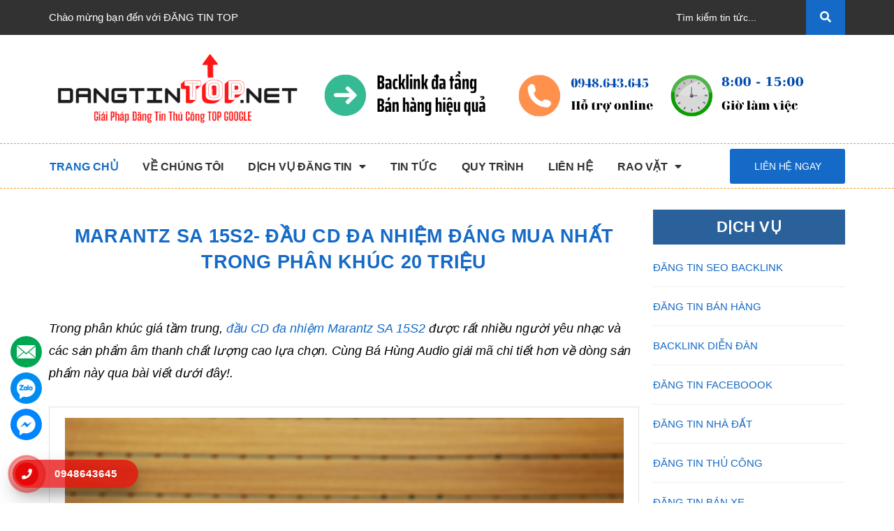

--- FILE ---
content_type: text/html; charset=UTF-8
request_url: https://www.dangtintop.net/2021/10/marantz-sa-15s2-dau-cd-nhiem-dang-mua-nhat-trong-phan-khuc-20-trieu.html
body_size: 60429
content:
<!DOCTYPE html>
<html class='ltr' dir='ltr' xmlns='http://www.w3.org/1999/xhtml' xmlns:b='http://www.google.com/2005/gml/b' xmlns:data='http://www.google.com/2005/gml/data' xmlns:expr='http://www.google.com/2005/gml/expr'>
<head>
<meta content='width=device-width, initial-scale=1, minimum-scale=1, maximum-scale=1' name='viewport'/>
<title>MARANTZ SA 15S2- Đầu CD đa nhiệm đáng mua nhất trong phân khúc 20 triệu</title>
<link href='//fonts.gstatic.com' rel='dns-prefetch'/>
<link href='//1.bp.blogspot.com' rel='dns-prefetch'/>
<link href='//2.bp.blogspot.com' rel='dns-prefetch'/>
<link href='//3.bp.blogspot.com' rel='dns-prefetch'/>
<link href='//4.bp.blogspot.com' rel='dns-prefetch'/>
<link href='//www.blogger.com' rel='dns-prefetch'/>
<link href='//dnjs.cloudflare.com' rel='dns-prefetch'/>
<link href='//pagead2.googlesyndication.com' rel='dns-prefetch'/>
<link href='//www.googletagmanager.com' rel='dns-prefetch'/>
<link href='//www.google-analytics.com' rel='dns-prefetch'/>
<link href='//connect.facebook.net' rel='dns-prefetch'/>
<link href='//c.disquscdn.com' rel='dns-prefetch'/>
<link href='//disqus.com' rel='dns-prefetch'/>
<meta content='text/html; charset=UTF-8' http-equiv='Content-Type'/>
<meta content='blogger' name='generator'/>
<link href='https://www.dangtintop.net/favicon.ico' rel='icon' type='image/x-icon'/>
<link href='https://www.dangtintop.net/2021/10/marantz-sa-15s2-dau-cd-nhiem-dang-mua-nhat-trong-phan-khuc-20-trieu.html' rel='canonical'/>
<link rel="alternate" type="application/atom+xml" title="ĐĂNG TIN TOP - Giải pháp Đăng Tin Rao Vặt Thủ Công TOP Google - Atom" href="https://www.dangtintop.net/feeds/posts/default" />
<link rel="alternate" type="application/rss+xml" title="ĐĂNG TIN TOP - Giải pháp Đăng Tin Rao Vặt Thủ Công TOP Google - RSS" href="https://www.dangtintop.net/feeds/posts/default?alt=rss" />
<link rel="service.post" type="application/atom+xml" title="ĐĂNG TIN TOP - Giải pháp Đăng Tin Rao Vặt Thủ Công TOP Google - Atom" href="https://www.blogger.com/feeds/1752651994145414062/posts/default" />

<link rel="alternate" type="application/atom+xml" title="ĐĂNG TIN TOP - Giải pháp Đăng Tin Rao Vặt Thủ Công TOP Google - Atom" href="https://www.dangtintop.net/feeds/1464329425674493303/comments/default" />
<meta content='Đầu CD đa nhiệm đáng mua nhất trong phân khúc 20 triệu. Đầu CD đa nhiệm Marantz SA 15S2. Địa chỉ mua đầu CD đa nhiệm Marantz SA 15S2. Mua đầu đa nhiệm' name='description'/>
<link href='https://blogger.googleusercontent.com/img/a/AVvXsEhQNTspc2kQ6mHaGMzXlpoQ4vsIGljvSVslhExjFVAkD5gdaF-vlEzjmYQmI5KUIagkBzQBCOYfzNjlfyyspLTVkZHOOAOxB7K-sDaOo7iHNlh8d3rgH4h_gfImO_3iT1kfKxDzS6NrcJyI-STV7gmD7P8jnge2iy3-ctH7yJTFMO7ODvuFzmmcymR98Q=w1600' rel='image_src'/>
<meta content='article' property='og:type'/>
<meta content='MARANTZ SA 15S2- Đầu CD đa nhiệm đáng mua nhất trong phân khúc 20 triệu' property='og:title'/>
<meta content='https://www.dangtintop.net/2021/10/marantz-sa-15s2-dau-cd-nhiem-dang-mua-nhat-trong-phan-khuc-20-trieu.html' property='og:url'/>
<meta content='Đầu CD đa nhiệm đáng mua nhất trong phân khúc 20 triệu. Đầu CD đa nhiệm Marantz SA 15S2. Địa chỉ mua đầu CD đa nhiệm Marantz SA 15S2. Mua đầu đa nhiệm' property='og:description'/>
<meta content='ĐĂNG TIN TOP - Giải pháp Đăng Tin Rao Vặt Thủ Công TOP Google' property='og:site_name'/>
<meta content='https://blogger.googleusercontent.com/img/a/AVvXsEhQNTspc2kQ6mHaGMzXlpoQ4vsIGljvSVslhExjFVAkD5gdaF-vlEzjmYQmI5KUIagkBzQBCOYfzNjlfyyspLTVkZHOOAOxB7K-sDaOo7iHNlh8d3rgH4h_gfImO_3iT1kfKxDzS6NrcJyI-STV7gmD7P8jnge2iy3-ctH7yJTFMO7ODvuFzmmcymR98Q=w1600' property='og:image'/>
<meta content='https://blogger.googleusercontent.com/img/a/AVvXsEhQNTspc2kQ6mHaGMzXlpoQ4vsIGljvSVslhExjFVAkD5gdaF-vlEzjmYQmI5KUIagkBzQBCOYfzNjlfyyspLTVkZHOOAOxB7K-sDaOo7iHNlh8d3rgH4h_gfImO_3iT1kfKxDzS6NrcJyI-STV7gmD7P8jnge2iy3-ctH7yJTFMO7ODvuFzmmcymR98Q=w1600' name='twitter:image'/>
<meta content='summary_large_image' name='twitter:card'/>
<meta content='MARANTZ SA 15S2- Đầu CD đa nhiệm đáng mua nhất trong phân khúc 20 triệu' name='twitter:title'/>
<meta content='https://www.dangtintop.net/2021/10/marantz-sa-15s2-dau-cd-nhiem-dang-mua-nhat-trong-phan-khuc-20-trieu.html' name='twitter:domain'/>
<meta content='Đầu CD đa nhiệm đáng mua nhất trong phân khúc 20 triệu. Đầu CD đa nhiệm Marantz SA 15S2. Địa chỉ mua đầu CD đa nhiệm Marantz SA 15S2. Mua đầu đa nhiệm' name='twitter:description'/>
<style>
.wrap_main{border-bottom:1px dashed #f69c1d;margin-bottom:30px}
</style>
<script type='text/javascript'>//<![CDATA[
    function loadCSS(e, t, s) {
        "use strict";
        var n = window.document.createElement("link"),
            o = t || window.document.getElementsByTagName("script")[0];
        n.rel = "stylesheet", n.href = e, n.media = "only x", o.parentNode.insertBefore(n, o), setTimeout(function() {
            n.media = s || "all"
        })
    }
    loadCSS("https://fonts.googleapis.com/css?family=Quicksand:400,700");
    loadCSS("https://use.fontawesome.com/releases/v5.4.0/css/all.css");
	loadCSS("https://cdnjs.cloudflare.com/ajax/libs/ionicons/4.5.5/css/ionicons.min.css");
    loadCSS("https://maxcdn.bootstrapcdn.com/bootstrap/3.3.7/css/bootstrap.min.css");
	loadCSS("https://cdnjs.cloudflare.com/ajax/libs/Swiper/3.4.2/css/swiper.min.css");
//]]></script>
<style id='page-skin-1' type='text/css'><!--
.owl-carousel,.owl-carousel .owl-item{-webkit-tap-highlight-color:transparent;position:relative}
.owl-carousel{display:none;width:100%;z-index:1}
.owl-carousel .owl-stage{position:relative;-ms-touch-action:pan-Y}
.owl-carousel .owl-stage:after{content:".";display:block;clear:both;visibility:hidden;line-height:0;height:0}
.owl-carousel .owl-stage-outer{position:relative;overflow:hidden;-webkit-transform:translate3d(0,0,0)}
.owl-carousel .owl-item{min-height:1px;float:left;-webkit-backface-visibility:hidden;-webkit-touch-callout:none}
.owl-carousel .owl-item img{display:block;width:100%;-webkit-transform-style:preserve-3d}
.owl-carousel .owl-dots.disabled,.owl-carousel .owl-nav.disabled{display:none}
.owl-carousel .owl-dot,.owl-carousel .owl-nav .owl-next,.owl-carousel .owl-nav .owl-prev{cursor:pointer;cursor:hand;-webkit-user-select:none;-khtml-user-select:none;-moz-user-select:none;-ms-user-select:none;user-select:none}
.owl-carousel.owl-loaded{display:block}
.owl-carousel.owl-loading{opacity:0;display:block}
.owl-carousel.owl-hidden{opacity:0}
.owl-carousel.owl-refresh .owl-item{display:none}
.owl-carousel.owl-drag .owl-item{-webkit-user-select:none;-moz-user-select:none;-ms-user-select:none;user-select:none}
.owl-carousel.owl-grab{cursor:move;cursor:grab}
.owl-carousel.owl-rtl{direction:rtl}
.owl-carousel.owl-rtl .owl-item{float:right}
.no-js .owl-carousel{display:block}
.owl-carousel .animated{animation-duration:1s;animation-fill-mode:both}
.owl-carousel .owl-animated-in{z-index:0}
.owl-carousel .owl-animated-out{z-index:1}
.owl-carousel .fadeOut{animation-name:fadeOut}
@keyframes fadeOut{0%{opacity:1}100%{opacity:0}}
.owl-height{transition:height .5s ease-in-out}
.owl-carousel .owl-item .owl-lazy{opacity:0;transition:opacity .4s ease}
.owl-carousel .owl-item img.owl-lazy{transform-style:preserve-3d}
.owl-carousel .owl-video-wrapper{position:relative;height:100%;background:#000}
.owl-carousel .owl-video-play-icon{position:absolute;height:80px;width:80px;left:50%;top:50%;margin-left:-40px;margin-top:-40px;background:url(owl.video.play.png) no-repeat;cursor:pointer;z-index:1;-webkit-backface-visibility:hidden;transition:transform .1s ease}
.owl-carousel .owl-video-play-icon:hover{-ms-transform:scale(1.3,1.3);transform:scale(1.3,1.3)}
.owl-carousel .owl-video-playing .owl-video-play-icon,.owl-carousel .owl-video-playing .owl-video-tn{display:none}
.owl-carousel .owl-video-tn{opacity:0;height:100%;background-position:center center;background-repeat:no-repeat;background-size:contain;transition:opacity .4s ease}
.owl-carousel .owl-video-frame{position:relative;z-index:1;height:100%;width:100%}
.owl-theme .owl-nav{margin-top:10px;text-align:center;-webkit-tap-highlight-color:transparent}
.owl-theme .owl-nav [class*='owl-']{color:#FFF;font-size:14px;margin:5px;padding:4px 7px;background:#D6D6D6;display:inline-block;cursor:pointer;border-radius:3px}
.owl-theme .owl-nav [class*='owl-']:hover{background:#869791;color:#FFF;text-decoration:none}
.owl-theme .owl-nav .disabled{opacity:.5;cursor:default}
.owl-theme .owl-nav.disabled+.owl-dots{margin-top:10px}
.owl-theme .owl-dots{text-align:center;-webkit-tap-highlight-color:transparent}
.owl-theme .owl-dots .owl-dot{display:inline-block;zoom:1;*display:inline}
.owl-theme .owl-dots .owl-dot span{width:10px;height:10px;margin:5px 7px;background:#D6D6D6;display:block;-webkit-backface-visibility:visible;transition:opacity 200ms ease;border-radius:30px}
.owl-theme .owl-dots .owl-dot.active span,.owl-theme .owl-dots .owl-dot:hover span{background:#869791}
@font-face{font-family:'Helvetica Neue';src:url("https://cdn.jsdelivr.net/gh/minhkhoi2001/code/font/helveticaneue.ttf")}
.color_fix{color:#000!important}
.hover_base{-webkit-transition:all 0.2s ease-in-out 0s;transition:all 0.2s ease-in-out 0s}
.hover_base:hover{transform:scale(1.2)}
.flex_155{display:-webkit-box!important;display:-ms-flexbox!important;display:flex!important;-webkit-box-align:center;-ms-flex-align:center;align-items:center;justify-content:center}
@media (min-width:992px){.flex_155{height:155px}}
@media (max-width:991px){.flex_155{height:110px}}
@media (min-width:1200px){.fix_{display:block;width:100%}}
.text_warning{color:red}
.white-color{color:#fff;font-weight:bold}
.dp_none{display:none}
.text-upper{text-transform:uppercase}
img.grayscale{filter:grayscale(100%);-webkit-filter:grayscale(100%);filter:gray;-webkit-transition:all .6s ease;opacity:0.5}
img.grayscale:hover{opacity:1;filter:grayscale(0%);-webkit-filter:grayscale(0%);filter:none}
.border-bottom-1px{border-bottom:1px solid #ebebeb;padding-top:0;margin-bottom:15px}
.page{display:block;float:left;width:100%}
.owl_timeout{display:none!important}
.no-padding-col2{padding:0!important}
@media (max-width:1199px){.no-padding-col2{padding:15px!important}}
.icon_style_base .fas,.icon_style_base .far{font-size:14px;margin-right:5px;width:30px;height:30px;border-radius:50%;border:1px solid #146ac6;line-height:30px;text-align:center}
*,input,:before,:after{-webkit-box-sizing:border-box;-moz-box-sizing:border-box;box-sizing:border-box}
html{overflow-x:hidden}
html,body{padding:0!important;padding:0;margin:0}
article,aside,details,figcaption,figure,footer,header,hgroup,main,nav,section,summary{display:block}
audio,canvas,progress,video{display:inline-block;vertical-align:baseline}
input[type="number"]::-webkit-inner-spin-button,input[type="number"]::-webkit-outer-spin-button{height:auto}
input[type="search"]::-webkit-search-cancel-button,input[type="search"]::-webkit-search-decoration{-webkit-appearance:none}
input[type="text"],input[type="email"],input[type="password"],input[type="tel"]{border:1px solid #e9e9e9;color:#1c1c1c;margin:0 0 19px;min-height:40px;padding:0 20px}
a{color:#000}
a:hover{color:#146ac6;text-decoration:none;cursor:pointer}
.remove{color:#999;font-size:1em}
.remove:hover{color:#146ac6}
.not-nav2 .owl-nav{display:none!important}
@media (min-width:768px){.not-nav3 .owl-nav{display:block!important}}
@media (max-width:767px){.not-nav .owl-nav{display:none!important}.awe-section-8{margin-bottom:30px!important}}
.not-dot2 .owl-dots{display:none!important}
@media (min-width:768px){.not-dot .owl-dots{display:none!important}}
@media (min-width:768px) and (max-width:1199px){.awe-section-9{margin-bottom:30px!important}}
@media (max-width:1199px){.section_feature_bestsale .banner_top{margin-bottom:0!important}}
.dropdown-menu{box-shadow:none}
.dropdown-menu>li>a{white-space:inherit}
.dropdown-menu>.active>a,.dropdown-menu>.active>a:focus,.dropdown-menu>.active>a:hover{background:none}
.color_main{color:#146ac6}
@media (max-width:1199px){.margin-bottom-fix{margin-bottom:10px!important}}
.margin-bottom-50-article{margin-bottom:50px}
@media (min-width:1200px){.col-lg-fix-5{width:20%}}
@media (min-width:1200px){.col-lg-21{width:17.5%}}
@media (min-width:992px) and (max-width:1199px){.col-md-21{width:17.5%}}
@media (min-width:1200px){.col-lg-22{width:22.5%}}
@media (min-width:992px) and (max-width:1199px){.col-md-22{width:22.5%}}
@media (min-width:1200px){.col-lg-23{width:37.5%}}
@media (min-width:992px) and (max-width:1199px){.col-md-23{width:37.5%}}
.w_100{width:100%}
.wid_fix{width:100%}
@media (min-width:768px) and (max-width:991px){.wid_fix{width:50%}}
.color_main{color:#146ac6}
.no-padding-left{padding-left:0!important}
@media (max-width:1199px){.no-padding-left{padding-left:15px!important}}
.no-padding-right{padding-right:0!important}
.padding-010{padding:0 10px}
@media (min-width:992px){.fix-padding-left{padding-right:30px!important}}
@media (min-width:992px){.fix-padding-right{padding-left:30px!important;padding-right:0!important}}
@media (max-width:991px){.center-base{display:block;margin:0 auto}}
@media (max-width:991px){.no-padding-db{padding:0!important}}
.bizweb-product-reviews-module{margin:0!important}
.img_effect{background:rgba(255,255,255,0.5);overflow:hidden}
.img_effect img{opacity:0.95;-webkit-transform:scale3d(1,1,1);transform:scale3d(1,1,1);-webkit-transition:opacity 0.35s,-webkit-transform 0.35s;transition:opacity 0.35s,transform 0.35s}
.img_effect img:before{position:absolute;content:'';width:100%;height:100%;top:0;left:0;z-index:1;-webkit-transition:all 0.5s ease-in-out;transition:all 0.5s ease-in-out;-moz-transition:all 0.5s ease-in-out;-ms-transition:all 0.5s ease-in-out;-o-transition:all 0.5s ease-in-out}
.img_effect:hover img{opacity:1;-webkit-transform:scale3d(1.05,1.05,1);transform:scale3d(1.05,1.05,1)}
body,input,textarea,button,select{line-height:1.7;font-family:Arial,"Helvetica Neue",Helvetica,sans-serif;color:#000;-webkit-font-smoothing:antialiased;-webkit-text-size-adjust:100%}
body{font-size:15px;color:#000}
header nav{font-family:Arial,"Helvetica Neue",Helvetica,sans-serif}
h1,.h1,h2,.h2,h3,.h3,h4,.h4,h5,.h5,h6,.h6{font-family:Arial,"Helvetica Neue",Helvetica,sans-serif;line-height:1.4;font-weight:500}
h1 a,.h1 a,h2 a,.h2 a,h3 a,.h3 a,h4 a,.h4 a,h5 a,.h5 a,h6 a,.h6 a{text-decoration:none;font-weight:inherit}
a{-webkit-transition:all 150ms ease-in-out;-moz-transition:all 150ms ease-in-out;-ms-transition:all 150ms ease-in-out;-o-transition:all 150ms ease-in-out;transition:all 150ms ease-in-out}
a:focus{outline:none}
h1,.h1{font-size:2.57143em}
h2,.h2{font-size:2em}
h3,.h3{font-size:1.71429em}
h4,.h4{font-size:1.28571em}
h5,.h5{font-size:1.14286em}
h6,.h6{font-size:1.14286em}
h1,.h1,h2,.h2,h3,.h3,h4,.h4,h5,.h5,h6,.h6,.h1,.h2,.h3,.h4,.h5,.h6{color:#000;letter-spacing:.01em}
p{margin:0 0 15px 0}
p img{margin:0}
em{font-style:italic}
b,strong{font-weight:700}
small{font-size:0.9em}
sup,sub{position:relative;font-size:60%;vertical-align:baseline}
sup{top:-0.5em}
sub{bottom:-0.5em}
blockquote{font-size:1.125em;line-height:1.45;font-style:italic;margin:0 0 30px;padding:15px 30px;border-left:1px solid #e1e1e1}
blockquote p{margin-bottom:0}
blockquote p+cite{margin-top:15px}
blockquote cite{display:block;font-size:0.75em}
blockquote cite:before{content:"\2014 \0020"}
code,pre{background-color:#faf7f5;font-family:Consolas,monospace;font-size:1em;border:0 none;padding:0 2px;color:#51ab62}
pre{overflow:auto;padding:15px;margin:0 0 30px}
ul{list-style:none outside}
ol{list-style:decimal}
ul.square,.rte ul ul ul{list-style:square outside}
ul.disc,.rte ul{list-style:disc outside}
ol.alpha{list-style:lower-alpha outside}
.inline-list li{display:inline-block;margin-bottom:0}
table{width:100%;margin-bottom:1em;border-collapse:collapse;border-spacing:0}
.table-wrap{max-width:100%;overflow:auto;-webkit-overflow-scrolling:touch}
th{font-weight:500}
th,td{text-align:center;padding:15px;border:1px solid #e1e1e1;color:#1c1c1c}
a,.text-link{color:#146ac6;text-decoration:none;background:transparent}
button{overflow:visible}
button[disabled],html input[disabled]{cursor:default}
img{border:0 none;max-width:100%;height:auto}
svg:not(:root){overflow:hidden}
.video-wrapper{position:relative;overflow:hidden;max-width:100%;padding-bottom:56.25%;height:0;height:auto}
.video-wrapper iframe{position:absolute;top:0;left:0;width:100%;height:100%}
.table-wrapper{max-width:100%;overflow:auto}
form{margin-bottom:30px}
form a{color:#575454}
input,textarea,button,select{font-size:1em}
input:focus,textarea:focus,button:focus,select:focus{outline:none}
button,input[type="text"],input[type="search"],input[type="password"],input[type="email"],input[type="file"],input[type="number"],input[type="tel"],input[type="submit"],textarea{-webkit-appearance:none;-moz-appearance:none}
input,textarea,select,fieldset{border-radius:0;max-width:100%}
input.input-full,textarea.input-full,select.input-full,fieldset.input-full{width:100%}
fieldset{border:1px solid #e1e1e1;padding:15px}
legend{border:0;padding:0}
optgroup{font-weight:bold}
input{display:inline-block;width:auto}
button,input[type="submit"]{cursor:pointer}
input[type="text"],input[type="search"],input[type="password"],input[type="email"],input[type="file"],input[type="number"],input[type="tel"],textarea,select{border:1px solid #e1e1e1;padding:0 110px 0 20px;width:100%;max-width:100%;display:block}
input[type="text"][disabled],input[type="text"].disabled,input[type="search"][disabled],input[type="search"].disabled,input[type="password"][disabled],input[type="password"].disabled,input[type="email"][disabled],input[type="email"].disabled,input[type="file"][disabled],input[type="file"].disabled,input[type="number"][disabled],input[type="number"].disabled,input[type="tel"][disabled],input[type="tel"].disabled,textarea[disabled],textarea.disabled,select[disabled],select.disabled{cursor:default;background-color:#ddd;border-color:#ddd}
textarea{min-height:100px;padding-top:6px;padding-bottom:6px}
input[type="checkbox"],input[type="radio"]{display:inline;margin:0;padding:0;width:100%;height:40px;position:absolute;background:transparent;outline:none;opacity:0}
select{-webkit-appearance:none;-moz-appearance:none;appearance:none;background-position:right center;background-image:url("https://blogger.googleusercontent.com/img/b/R29vZ2xl/AVvXsEhHmpnyjZw2_Hp7qUtwwsE5Km-EactIu6dBNLED76o7dT5K93hVlfLOZAI1RBlbMveMPAcOwkaekPbjiuhLuvJB7gK4qrKAxEcMX9qvm-hpLHhyphenhyphenP9EdJLa2iRTmbSA7zoepxeu2u34dr-4/s1600/ico-select.png");background-repeat:no-repeat;background-position:right 10px center;background-color:#fff!important;padding-right:28px;text-indent:0.01px;text-overflow:'';cursor:pointer}
.ie9 select,.lt-ie9 select{padding-right:10px;background-image:none}
option{color:#000;background-color:#fff}
select::-ms-expand{display:none}
label,legend{display:block;font-weight:400}
label.inline,legend.inline{display:inline}
input[type="checkbox"]+label,input[type="radio"]+label{font-weight:normal}
label[for]{cursor:pointer}
.label-hint{color:#999}
form.form-horizontal,.form-horizontal{margin-bottom:0}
form.form-horizontal input[type="text"],form.form-horizontal input[type="search"],form.form-horizontal input[type="password"],form.form-horizontal input[type="email"],form.form-horizontal input[type="file"],form.form-horizontal input[type="number"],form.form-horizontal input[type="tel"],form.form-horizontal textarea,form.form-horizontal select,form.form-horizontal label,.form-horizontal input[type="text"],.form-horizontal input[type="search"],.form-horizontal input[type="password"],.form-horizontal input[type="email"],.form-horizontal input[type="file"],.form-horizontal input[type="number"],.form-horizontal input[type="tel"],.form-horizontal textarea,.form-horizontal select,.form-horizontal label{display:inline-block;margin-bottom:0;width:auto}
input[type="text"].error,input[type="search"].error,input[type="password"].error,input[type="email"].error,input[type="file"].error,input[type="number"].error,input[type="tel"].error,textarea.error{border-color:red;color:red}
label.error{color:red}
.input-group{position:relative;display:table;border-collapse:separate}
.input-group .input-group-field:first-child,.input-group .input-group-btn:first-child,.input-group .input-group-btn:first-child>.btn,.input-group .input-group-btn:first-child>input[type="submit"],.input-group input[type="hidden"]:first-child+.input-group-field,.input-group input[type="hidden"]:first-child+.input-group-btn>.btn,.input-group input[type="hidden"]:first-child+.input-group-btn>input[type="submit"]{border-radius:0}
.input-group .input-group-field:last-child,.input-group .input-group-btn:last-child>.btn,.input-group .input-group-btn:last-child>input[type="submit"]{border-radius:0}
.input-group input::-moz-focus-inner{border:0;padding:0;margin-top:-1px;margin-bottom:-1px}
.input-group-field,.input-group-btn{display:table-cell;vertical-align:middle;margin:0}
.input-group .btn,.input-group input[type="submit"],.input-group .input-group-field{height:40px}
.input-group .input-group-field{width:100%;margin-bottom:0}
.input-group-btn{position:relative;white-space:nowrap;width:1%;padding:0}
.form-group{margin:0;padding:0 0 8px;border:0}
.form-group .form-control{display:block;width:100%;min-height:40px;padding:10px 15px;font-size:14px;font-family:Arial,"Helvetica Neue",Helvetica,sans-serif;line-height:1.5;color:#fff;background-color:#fff;background-image:none;margin-bottom:15px;border:1px solid #EAEBF3;box-shadow:none;border-radius:3px}
.form-group input,.form-group select{height:40px}
.rte h1,.rte .h1,.rte h2,.rte .h2,.rte h3,.rte .h3,.rte h4,.rte .h4,.rte h5,.rte .h5,.rte h6,.rte .h6{margin-top:2em}
.rte h1:first-child,.rte .h1:first-child,.rte h2:first-child,.rte .h2:first-child,.rte h3:first-child,.rte .h3:first-child,.rte h4:first-child,.rte .h4:first-child,.rte h5:first-child,.rte .h5:first-child,.rte h6:first-child,.rte .h6:first-child{margin-top:0}
.rte h5,.rte .h5,.rte .h5{text-transform:uppercase}
.rte>div{margin-bottom:15px}
.rte ul ul{list-style:circle outside}
.rte li{margin-bottom:0.4em}
.rte img{max-width:100%;height:auto}
.rte table{table-layout:fixed}
.lh-60{line-height:60px}
.title_customers{color:#000;font-size:30px;font-weight:400}
.center-block{display:block;margin-right:auto;margin-left:auto}
.clearfix{*zoom:1}
.clearfix:after{content:"";display:table;clear:both}
.clearboth{clear:both}
.no-background{background:none!important}
svg path,svg rect{fill:#fff}
.flexbox,.awe-popup{display:-ms-flexbox;display:-webkit-flex;display:flex;-ms-flex-align:center;-webkit-align-items:center;-webkit-box-align:center;align-items:center}
.list-inline{*zoom:1}
.list-inline:after{content:"";display:table;clear:both}
.list-inline li{float:left;margin:0}
.d-list>div{position:relative;margin-right:15px}
.d-list>div:before{content:"";position:absolute;top:0;bottom:0;right:0;width:1px;height:13px;margin:auto;z-index:9;background:#e1e1e1}
.d-list>div:first-child{margin:0}
.d-list>div:first-child:before{display:none}
.text-bold{font-weight:bold!important}
.a-center{text-align:center!important}
.a-left{text-align:left!important}
.a-right{text-align:right!important}
.f-left{float:left!important}
.f-right{float:right!important}
.f-none{float:none!important}
.inline{display:inline!important}
.block{display:block!important}
.inline-block{display:inline-block!important}
.flexbox{display:-webkit-flex;display:-ms-flexbox;display:flex;overflow:hidden}
.flexbox>div{flex:1}
.background-none{background:none!important}
.no-margin{margin:0!important}
.no-padding{padding:0!important}
.no-border{border:none!important}
.ov-h{overflow:hidden!important}
.relative{position:relative!important}
.absolute{position:absolute!important}
.margin-0{margin:0!important}
.margin-vertical-0{margin-top:0!important;margin-bottom:0!important}
.margin-horizontal-0{margin-left:0!important;margin-right:0!important}
.margin-top-0{margin-top:0!important}
.margin-bottom-0{margin-bottom:0!important}
.margin-left-0{margin-left:0!important}
.margin-right-0{margin-right:0!important}
.padding-0{padding:0!important}
.padding-vertical-0{padding-top:0!important;padding-bottom:0!important}
.padding-horizontal-0{padding-left:0!important;padding-right:0!important}
.padding-top-0{padding-top:0!important}
.padding-bottom-0{padding-bottom:0!important}
.padding-left-0{padding-left:0!important}
.padding-right-0{padding-right:0!important}
.margin-5{margin:5px!important}
.margin-vertical-5{margin-top:5px!important;margin-bottom:5px!important}
.margin-horizontal-5{margin-left:5px!important;margin-right:5px!important}
.margin-top-5{margin-top:5px!important}
.margin-bottom-5{margin-bottom:5px!important}
.margin-left-5{margin-left:5px!important}
.margin-right-5{margin-right:5px!important}
.padding-5{padding:5px!important}
.padding-vertical-5{padding-top:5px!important;padding-bottom:5px!important}
.padding-horizontal-5{padding-left:5px!important;padding-right:5px!important}
.padding-top-5{padding-top:5px!important}
.padding-bottom-5{padding-bottom:5px!important}
.padding-left-5{padding-left:5px!important}
.padding-right-5{padding-right:5px!important}
.margin-10{margin:10px!important}
.margin-vertical-10{margin-top:10px!important;margin-bottom:10px!important}
.margin-horizontal-10{margin-left:10px!important;margin-right:10px!important}
.margin-top-10{margin-top:10px!important}
.margin-bottom-10{margin-bottom:10px!important}
.margin-left-10{margin-left:10px!important}
.margin-right-10{margin-right:10px!important}
.padding-10{padding:10px!important}
.padding-vertical-10{padding-top:10px!important;padding-bottom:10px!important}
.padding-horizontal-10{padding-left:10px!important;padding-right:10px!important}
.padding-top-10{padding-top:10px!important}
.padding-bottom-10{padding-bottom:10px!important}
.padding-left-10{padding-left:10px!important}
.padding-right-10{padding-right:10px!important}
.margin-15{margin:15px!important}
.margin-vertical-15{margin-top:15px!important;margin-bottom:15px!important}
.margin-horizontal-15{margin-left:15px!important;margin-right:15px!important}
.margin-top-15{margin-top:15px!important}
.margin-bottom-15{margin-bottom:15px!important}
.margin-left-15{margin-left:15px!important}
.margin-right-15{margin-right:15px!important}
.padding-15{padding:15px!important}
.padding-vertical-15{padding-top:15px!important;padding-bottom:15px!important}
.padding-horizontal-15{padding-left:15px!important;padding-right:15px!important}
.padding-top-15{padding-top:15px!important}
.padding-bottom-15{padding-bottom:15px!important}
.padding-left-15{padding-left:15px!important}
.padding-right-15{padding-right:15px!important}
.margin-20{margin:20px!important}
.margin-vertical-20{margin-top:20px!important;margin-bottom:20px!important}
.margin-horizontal-20{margin-left:20px!important;margin-right:20px!important}
.margin-top-20{margin-top:20px!important}
.margin-bottom-20{margin-bottom:20px!important}
.margin-left-20{margin-left:20px!important}
.margin-right-20{margin-right:20px!important}
.padding-20{padding:20px!important}
.padding-vertical-20{padding-top:20px!important;padding-bottom:20px!important}
.padding-horizontal-20{padding-left:20px!important;padding-right:20px!important}
.padding-top-20{padding-top:20px!important}
.padding-bottom-20{padding-bottom:20px!important}
.padding-left-20{padding-left:20px!important}
.padding-right-20{padding-right:20px!important}
.margin-25{margin:25px!important}
.margin-vertical-25{margin-top:25px!important;margin-bottom:25px!important}
.margin-horizontal-25{margin-left:25px!important;margin-right:25px!important}
.margin-top-25{margin-top:25px!important}
.margin-bottom-25{margin-bottom:25px!important}
.margin-left-25{margin-left:25px!important}
.margin-right-25{margin-right:25px!important}
.padding-25{padding:25px!important}
.padding-vertical-25{padding-top:25px!important;padding-bottom:25px!important}
.padding-horizontal-25{padding-left:25px!important;padding-right:25px!important}
.padding-top-25{padding-top:25px!important}
.padding-bottom-25{padding-bottom:25px!important}
.padding-left-25{padding-left:25px!important}
.padding-right-25{padding-right:25px!important}
.margin-30{margin:30px!important}
.margin-vertical-30{margin-top:30px!important;margin-bottom:30px!important}
.margin-horizontal-30{margin-left:30px!important;margin-right:30px!important}
.margin-top-30{margin-top:30px!important}
.margin-bottom-30{margin-bottom:30px!important}
.margin-left-30{margin-left:30px!important}
.margin-right-30{margin-right:30px!important}
.padding-30{padding:30px!important}
.padding-vertical-30{padding-top:30px!important;padding-bottom:30px!important}
.padding-horizontal-30{padding-left:30px!important;padding-right:30px!important}
.padding-top-30{padding-top:30px!important}
.padding-bottom-30{padding-bottom:30px!important}
.padding-left-30{padding-left:30px!important}
.padding-right-30{padding-right:30px!important}
.margin-35{margin:35px!important}
.margin-vertical-35{margin-top:35px!important;margin-bottom:35px!important}
.margin-horizontal-35{margin-left:35px!important;margin-right:35px!important}
.margin-top-35{margin-top:35px!important}
.margin-bottom-35{margin-bottom:35px!important}
.margin-left-35{margin-left:35px!important}
.margin-right-35{margin-right:35px!important}
.padding-35{padding:35px!important}
.padding-vertical-35{padding-top:35px!important;padding-bottom:35px!important}
.padding-horizontal-35{padding-left:35px!important;padding-right:35px!important}
.padding-top-35{padding-top:35px!important}
.padding-bottom-35{padding-bottom:35px!important}
.padding-left-35{padding-left:35px!important}
.padding-right-35{padding-right:35px!important}
.margin-40{margin:40px!important}
.margin-vertical-40{margin-top:40px!important;margin-bottom:40px!important}
.margin-horizontal-40{margin-left:40px!important;margin-right:40px!important}
.margin-top-40{margin-top:40px!important}
.margin-bottom-40{margin-bottom:40px!important}
.margin-left-40{margin-left:40px!important}
.margin-right-40{margin-right:40px!important}
.padding-40{padding:40px!important}
.padding-vertical-40{padding-top:40px!important;padding-bottom:40px!important}
.padding-horizontal-40{padding-left:40px!important;padding-right:40px!important}
.padding-top-40{padding-top:40px!important}
.padding-bottom-40{padding-bottom:40px!important}
.padding-left-40{padding-left:40px!important}
.padding-right-40{padding-right:40px!important}
.margin-45{margin:45px!important}
.margin-vertical-45{margin-top:45px!important;margin-bottom:45px!important}
.margin-horizontal-45{margin-left:45px!important;margin-right:45px!important}
.margin-top-45{margin-top:45px!important}
.margin-bottom-45{margin-bottom:45px!important}
.margin-left-45{margin-left:45px!important}
.margin-right-45{margin-right:45px!important}
.padding-45{padding:45px!important}
.padding-vertical-45{padding-top:45px!important;padding-bottom:45px!important}
.padding-horizontal-45{padding-left:45px!important;padding-right:45px!important}
.padding-top-45{padding-top:45px!important}
.padding-bottom-45{padding-bottom:45px!important}
.padding-left-45{padding-left:45px!important}
.padding-right-45{padding-right:45px!important}
.margin-50{margin:50px!important}
.margin-vertical-50{margin-top:50px!important;margin-bottom:50px!important}
.margin-horizontal-50{margin-left:50px!important;margin-right:50px!important}
.margin-top-50{margin-top:50px!important}
.margin-bottom-50{margin-bottom:50px!important}
.margin-left-50{margin-left:50px!important}
.margin-right-50{margin-right:50px!important}
.padding-50{padding:50px!important}
.padding-vertical-50{padding-top:50px!important;padding-bottom:50px!important}
.padding-horizontal-50{padding-left:50px!important;padding-right:50px!important}
.padding-top-50{padding-top:50px!important}
.padding-bottom-50{padding-bottom:50px!important}
.padding-left-50{padding-left:50px!important}
.padding-right-50{padding-right:50px!important}
.margin-55{margin:55px!important}
.margin-vertical-55{margin-top:55px!important;margin-bottom:55px!important}
.margin-horizontal-55{margin-left:55px!important;margin-right:55px!important}
.margin-top-55{margin-top:55px!important}
.margin-bottom-55{margin-bottom:55px!important}
.margin-left-55{margin-left:55px!important}
.margin-right-55{margin-right:55px!important}
.padding-55{padding:55px!important}
.padding-vertical-55{padding-top:55px!important;padding-bottom:55px!important}
.padding-horizontal-55{padding-left:55px!important;padding-right:55px!important}
.padding-top-55{padding-top:55px!important}
.padding-bottom-55{padding-bottom:55px!important}
.padding-left-55{padding-left:55px!important}
.padding-right-55{padding-right:55px!important}
.margin-60{margin:60px!important}
.margin-vertical-60{margin-top:60px!important;margin-bottom:60px!important}
.margin-horizontal-60{margin-left:60px!important;margin-right:60px!important}
.margin-top-60{margin-top:60px!important}
.margin-bottom-60{margin-bottom:60px!important}
.margin-left-60{margin-left:60px!important}
.margin-right-60{margin-right:60px!important}
.padding-60{padding:60px!important}
.padding-vertical-60{padding-top:60px!important;padding-bottom:60px!important}
.padding-horizontal-60{padding-left:60px!important;padding-right:60px!important}
.padding-top-60{padding-top:60px!important}
.padding-bottom-60{padding-bottom:60px!important}
.padding-left-60{padding-left:60px!important}
.padding-right-60{padding-right:60px!important}
.margin-65{margin:65px!important}
.margin-vertical-65{margin-top:65px!important;margin-bottom:65px!important}
.margin-horizontal-65{margin-left:65px!important;margin-right:65px!important}
.margin-top-65{margin-top:65px!important}
.margin-bottom-65{margin-bottom:65px!important}
.margin-left-65{margin-left:65px!important}
.margin-right-65{margin-right:65px!important}
.padding-65{padding:65px!important}
.padding-vertical-65{padding-top:65px!important;padding-bottom:65px!important}
.padding-horizontal-65{padding-left:65px!important;padding-right:65px!important}
.padding-top-65{padding-top:65px!important}
.padding-bottom-65{padding-bottom:65px!important}
.padding-left-65{padding-left:65px!important}
.padding-right-65{padding-right:65px!important}
.margin-70{margin:70px!important}
.margin-vertical-70{margin-top:70px!important;margin-bottom:70px!important}
.margin-horizontal-70{margin-left:70px!important;margin-right:70px!important}
.margin-top-70{margin-top:70px!important}
.margin-bottom-70{margin-bottom:70px!important}
.margin-left-70{margin-left:70px!important}
.margin-right-70{margin-right:70px!important}
.padding-70{padding:70px!important}
.padding-vertical-70{padding-top:70px!important;padding-bottom:70px!important}
.padding-horizontal-70{padding-left:70px!important;padding-right:70px!important}
.padding-top-70{padding-top:70px!important}
.padding-bottom-70{padding-bottom:70px!important}
.padding-left-70{padding-left:70px!important}
.padding-right-70{padding-right:70px!important}
.margin-75{margin:75px!important}
.margin-vertical-75{margin-top:75px!important;margin-bottom:75px!important}
.margin-horizontal-75{margin-left:75px!important;margin-right:75px!important}
.margin-top-75{margin-top:75px!important}
.margin-bottom-75{margin-bottom:75px!important}
.margin-left-75{margin-left:75px!important}
.margin-right-75{margin-right:75px!important}
.padding-75{padding:75px!important}
.padding-vertical-75{padding-top:75px!important;padding-bottom:75px!important}
.padding-horizontal-75{padding-left:75px!important;padding-right:75px!important}
.padding-top-75{padding-top:75px!important}
.padding-bottom-75{padding-bottom:75px!important}
.padding-left-75{padding-left:75px!important}
.padding-right-75{padding-right:75px!important}
.margin-80{margin:80px!important}
.margin-vertical-80{margin-top:80px!important;margin-bottom:80px!important}
.margin-horizontal-80{margin-left:80px!important;margin-right:80px!important}
.margin-top-80{margin-top:80px!important}
.margin-bottom-80{margin-bottom:80px!important}
.margin-left-80{margin-left:80px!important}
.margin-right-80{margin-right:80px!important}
.padding-80{padding:80px!important}
.padding-vertical-80{padding-top:80px!important;padding-bottom:80px!important}
.padding-horizontal-80{padding-left:80px!important;padding-right:80px!important}
.padding-top-80{padding-top:80px!important}
.padding-bottom-80{padding-bottom:80px!important}
.padding-left-80{padding-left:80px!important}
.padding-right-80{padding-right:80px!important}
.margin-85{margin:85px!important}
.margin-vertical-85{margin-top:85px!important;margin-bottom:85px!important}
.margin-horizontal-85{margin-left:85px!important;margin-right:85px!important}
.margin-top-85{margin-top:85px!important}
.margin-bottom-85{margin-bottom:85px!important}
.margin-left-85{margin-left:85px!important}
.margin-right-85{margin-right:85px!important}
.padding-85{padding:85px!important}
.padding-vertical-85{padding-top:85px!important;padding-bottom:85px!important}
.padding-horizontal-85{padding-left:85px!important;padding-right:85px!important}
.padding-top-85{padding-top:85px!important}
.padding-bottom-85{padding-bottom:85px!important}
.padding-left-85{padding-left:85px!important}
.padding-right-85{padding-right:85px!important}
.margin-90{margin:90px!important}
.margin-vertical-90{margin-top:90px!important;margin-bottom:90px!important}
.margin-horizontal-90{margin-left:90px!important;margin-right:90px!important}
.margin-top-90{margin-top:90px!important}
.margin-bottom-90{margin-bottom:90px!important}
.margin-left-90{margin-left:90px!important}
.margin-right-90{margin-right:90px!important}
.padding-90{padding:90px!important}
.padding-vertical-90{padding-top:90px!important;padding-bottom:90px!important}
.padding-horizontal-90{padding-left:90px!important;padding-right:90px!important}
.padding-top-90{padding-top:90px!important}
.padding-bottom-90{padding-bottom:90px!important}
.padding-left-90{padding-left:90px!important}
.padding-right-90{padding-right:90px!important}
.margin-95{margin:95px!important}
.margin-vertical-95{margin-top:95px!important;margin-bottom:95px!important}
.margin-horizontal-95{margin-left:95px!important;margin-right:95px!important}
.margin-top-95{margin-top:95px!important}
.margin-bottom-95{margin-bottom:95px!important}
.margin-left-95{margin-left:95px!important}
.margin-right-95{margin-right:95px!important}
.padding-95{padding:95px!important}
.padding-vertical-95{padding-top:95px!important;padding-bottom:95px!important}
.padding-horizontal-95{padding-left:95px!important;padding-right:95px!important}
.padding-top-95{padding-top:95px!important}
.padding-bottom-95{padding-bottom:95px!important}
.padding-left-95{padding-left:95px!important}
.padding-right-95{padding-right:95px!important}
.margin-100{margin:100px!important}
.margin-vertical-100{margin-top:100px!important;margin-bottom:100px!important}
.margin-horizontal-100{margin-left:100px!important;margin-right:100px!important}
.margin-top-100{margin-top:100px!important}
.margin-bottom-100{margin-bottom:100px!important}
.margin-left-100{margin-left:100px!important}
.margin-right-100{margin-right:100px!important}
.padding-100{padding:100px!important}
.padding-vertical-100{padding-top:100px!important;padding-bottom:100px!important}
.padding-horizontal-100{padding-left:100px!important;padding-right:100px!important}
.padding-top-100{padding-top:100px!important}
.padding-bottom-100{padding-bottom:100px!important}
.padding-left-100{padding-left:100px!important}
.padding-right-100{padding-right:100px!important}
.btn-continus{height:40px!important;line-height:40px!important;text-transform:uppercase;font-size:14px;padding:0 25px!important;background:#ec2c1e!important;border:1px solid #ec2c1e!important}
.btn-continus:hover{border:1px solid #146ac6;background:#fff!important;color:#146ac6!important}
.btn,input[type="submit"]{display:inline-block;height:50px;line-height:50px;padding:0 20px;text-align:center;white-space:nowrap;outline:none!important;cursor:pointer;border:none;font-weight:400;border-radius:0;letter-spacing:0;-webkit-transition:background-color 0.1s ease-in;-moz-transition:background-color 0.1s ease-in;-ms-transition:background-color 0.1s ease-in;-o-transition:background-color 0.1s ease-in;transition:background-color 0.1s ease-in;-webkit-border-radius:0;border-radius:0}
.btn[disabled],input[disabled][type="submit"],.btn.disabled,input.disabled[type="submit"]{cursor:default;background-color:#e1e1e1}
.btn.btn-primary,input.btn-primary[type="submit"]{padding:0 30px;background:#146ac6;color:#fff;border-radius:3px;font-size:14px;text-transform:uppercase;font-family:Arial,"Helvetica Neue",Helvetica,sans-serif;border:none}
.btn.btn-primary:hover,input.btn-primary[type="submit"]:hover{background:#f69c1d}
.btn.btn-shop-now,input.btn-shop-now[type="submit"]{padding:0;border-radius:0;text-transform:uppercase;position:absolute;bottom:70px;left:28%;right:28%;font-weight:bold;font-size:13px}
.btn.btn-comment,input.btn-comment[type="submit"]{padding:0 30px;background:#146ac6;width:100%;height:50px;line-height:50px;font-size:16px;font-weight:bold}
.btn.btn-comment:hover,input.btn-comment[type="submit"]:hover{background:#fff;color:#146ac6;border:1px solid #146ac6}
.btn.btn-popup,input.btn-popup[type="submit"]{text-transform:uppercase!important;width:100%;padding:0 25px;background:#146ac6;color:#fff!important;border-radius:3px;font-size:14px!important;font-weight:bold;font-family:Arial,"Helvetica Neue",Helvetica,sans-serif;border:1px solid transparent!important}
.btn.btn-popup:hover,input.btn-popup[type="submit"]:hover{background:#fff;color:#146ac6!important;border:1px solid #146ac6!important}
.btn.btn-circle,input.btn-circle[type="submit"]{border-radius:50%;padding:0}
.btn.btn-large,input.btn-large[type="submit"]{height:50px;line-height:50px;padding:0 74px}
.btn.btn-small,input.btn-small[type="submit"]{height:34px;line-height:34px;padding:0 32px;font-size:.85714em}
.btn.btn-dark-address,input.btn-dark-address[type="submit"]{background:#2a2a2a;border:1px solid transparent!important;color:#fff;padding:0 25px;color:#fff;border-radius:3px;font-size:14px}
.btn.btn-white,input.btn-white[type="submit"]{background:#fff;color:#000;border:1px solid #e1e1e1;font-weight:400}
.btn.btn-white:hover,input.btn-white[type="submit"]:hover{background:#59b7e5;color:#fff}
.btn.btn-gray,input.btn-gray[type="submit"]{background:#9e9e9e;color:#fff}
.btn.btn-gray:hover,input.btn-gray[type="submit"]:hover{background:#146ac6}
.btn.btn-gray a,input.btn-gray[type="submit"] a{color:#fff}
.btn.btn-full,input.btn-full[type="submit"]{display:block;width:100%}
.btn-link{line-height:40px;color:#146ac6}
.btn-link:hover{text-decoration:underline}
.ajax-load{position:fixed;z-index:-1;top:0;left:0;right:0;bottom:0;margin:auto;text-align:center;width:100px;height:100px;line-height:100px;opacity:0;visibility:hidden}
.ajax-load.active{opacity:1;visibility:visible;z-index:9999}
@media (max-width:1199px){.border_wrap .owl-nav{-moz-transition:all 0.45s ease;-webkit-transition:all 0.45s ease;-o-transition:all 0.45s ease;-ms-transition:all 0.45s ease;transition:all 0.45s ease;opacity:0;visibility:hidden}.border_wrap .owl-nav .owl-prev{left:-5%!important}.border_wrap .owl-nav .owl-next{right:-5%!important}.border_wrap:hover .owl-nav{visibility:visible;opacity:1}}
@media (min-width:414px) and (max-width:991px){.border_wrap .owl-nav .owl-prev{left:-3.5%!important}.border_wrap .owl-nav .owl-next{right:-3.5%!important}}
@media (min-width:992px) and (max-width:1199px){.border_wrap .owl-nav .owl-prev{left:-2%!important}.border_wrap .owl-nav .owl-next{right:-2%!important}}
.owl-carousel .owl-nav .owl-prev,.owl-carousel .owl-nav .owl-next{border:none;position:absolute;text-decoration:none;padding:0;margin:0;outline:none;text-indent:1010%;white-space:nowrap;width:35px;height:35px;border-radius:50%;text-align:center;line-height:35px;background:#fff;top:40%;font-size:0}
@media (max-width:767px){.owl-carousel .owl-nav .owl-prev,.owl-carousel .owl-nav .owl-next{width:30px;height:30px;line-height:30px}}
.owl-carousel .owl-nav .owl-prev:hover,.owl-carousel .owl-nav .owl-next:hover{background:none;border:none}
.owl-carousel .owl-nav .owl-prev:hover:before,.owl-carousel .owl-nav .owl-next:hover:before{background:#146ac6;color:#fff;border:none}
.owl-carousel .owl-nav .owl-prev:before,.owl-carousel .owl-nav .owl-next:before{font-family:'Font Awesome\ 5 Free';font-weight:900;text-indent:0;position:absolute;left:0;width:35px;text-align:center;height:35px;line-height:35px;border-radius:50%;font-size:20px;color:#000;background:#fff;border:1px solid #ebebeb}
@media (max-width:767px){.owl-carousel .owl-nav .owl-prev:before,.owl-carousel .owl-nav .owl-next:before{width:30px;height:30px;line-height:30px;font-size:16px}}
.owl-carousel .owl-nav .owl-prev{left:-2%}
.owl-carousel .owl-nav .owl-prev:before{content:"\f104";padding-right:0}
.owl-carousel .owl-nav .owl-next{right:-2%}
.owl-carousel .owl-nav .owl-next:before{content:"\f105";padding-left:0}
.owl-carousel .owl-nav .disabled{opacity:1;cursor:default}
.owl-carousel .owl-dots{display:block;margin-top:10px;text-align:center;position:absolute;bottom:-30px;width:100%}
.owl-carousel .owl-dots .owl-dot{display:inline-block;width:8px;height:8px;background:#cdcfdd;border-radius:50%;margin:0 4px}
.owl-carousel .owl-dots .owl-dot.active{background:#146ac6}
.owl-carousel-inset .owl-nav .owl-prev{left:0}
.owl-carousel-inset .owl-nav .owl-next{right:0}
.owl-carousel-inset .owl-dots{position:absolute;left:0;width:100%;bottom:25px}
.owl-carousel-inset .owl-prev,.owl-carousel-inset .owl-next{opacity:0;visibility:hidden;-webkit-transition:all .5s ease;-o-transition:all .5s ease;transition:all .5s ease}
.owl-carousel-inset:hover .owl-prev,.owl-carousel-inset:hover .owl-next{opacity:1;visibility:visible}
.owl-carousel-inset:hover .owl-prev.disabled,.owl-carousel-inset:hover .owl-next.disabled{opacity:.5}
.owl-carousel-inset:hover .owl-nav .owl-prev{left:25px}
.owl-carousel-inset:hover .owl-nav .owl-next{right:25px}
.owl-carousel .owl-item img{width:100%}
.owl-carousel .owl-item.focus{border:2px solid #333}
.owl-carousel .owl-dots .owl-dot span{display:none}
.tab-wrap .tabs-title{*zoom:1;display:inline-block;position:relative;z-index:9;margin:0 0 26px}
.tab-wrap .tabs-title:after{content:"";display:table;clear:both}
.tab-wrap .tabs-title li{font-size:2.2rem;font-weight:700;text-transform:uppercase;position:relative;line-height:40px;float:left}
.tab-wrap .tabs-title li:before{content:"|";color:#c9c9c9;padding:0 16px;color:#1c1c1c}
.tab-wrap .tabs-title li:first-child:before{display:none}
.tab-wrap .tabs-title li.current{color:#212121}
.tab-wrap .tab-content{position:relative}
ul.tabs li{background:none;display:inline-block;cursor:pointer}
ul.tabs li.current{color:#000}
.tab-content{opacity:0;visibility:hidden;height:0;overflow:hidden}
.tab-content.current{opacity:1;visibility:visible;height:auto;-webkit-transition:all 200ms ease-in-out;-moz-transition:all 200ms ease-in-out;-ms-transition:all 200ms ease-in-out;-o-transition:all 200ms ease-in-out;transition:all 200ms ease-in-out}
@media (max-width:480px){.modal-header .modal-title{line-height:24px!important}}
.media:first-child{margin-top:0}
.media-body .product-title{font-size:16px;font-weight:400}
.media-body .product-new-price{font-size:18px;font-weight:bold;color:#146ac6}
.btn-outline-red{background:#fff;color:#146ac6!important;font-size:17px;line-height:normal;padding:10px 15px;border-radius:5px;border:1px solid #146ac6;text-align:center;margin-top:1.5rem}
.btn-red{background:#146ac6;color:#fff!important;font-size:17px;line-height:normal;padding:10px 15px;border-radius:5px;border:none;text-align:center;margin-top:1.5rem}
.media .media-left{padding-right:1em}
.media-left,.media-right,.media-body{display:table-cell;vertical-align:top}
.media .thumb-1x1{width:7.7rem}
body{background:#fff}
.awe-section-1{margin-bottom:40px}
.awe-section-2{margin-bottom:40px}
.awe-section-3{margin-bottom:0}
.awe-section-4{margin-bottom:0}
.awe-section-5{margin-bottom:40px}
.awe-section-7{margin:80px 0}
.row.row-gutter-10{margin-left:-5px;margin-right:-5px}
.row.row-gutter-10>[class*="col-"]{padding-left:5px;padding-right:5px}
.row.row-gutter-20{margin-left:-10px;margin-right:-10px}
.row.row-gutter-20>[class*="col-"]{padding-left:10px;padding-right:10px}
.row.row-noGutter{margin-left:0;margin-right:0}
.row.row-noGutter-2{margin-left:0;margin-right:0}
.row.row-noGutter-2>[class*="col-"]{padding-left:0;padding-right:0}
.row.row-noGutter-75{margin-left:-7.5px;margin-right:-7.5px}
.row.row-noGutter-75>[class*="col-"]{padding-left:7.5px;padding-right:7.5px}
.row.row-noGutter-12{margin-left:-10px;margin-right:-10px}
@media (max-width:767px){.row.row-noGutter-12{margin-left:0;margin-right:0}}
.row.row-noGutter-12>[class*="col-"]{padding-left:6px;padding-right:6px}
@media (max-width:767px){.row.row-noGutter-12>[class*="col-"]{padding-left:0;padding-right:0}}
@media (max-width:1199px){.row.row-noGutter-fix{margin-left:-10px;margin-right:-10px}.row.row-noGutter-fix>[class*="col-"]{padding-left:5px;padding-right:5px}}
.title-h{font-size:16px!important;text-transform:none;color:#000;text-decoration:none;position:relative;border-bottom:1px solid #e9edf5;height:45px!important}
.title-h:before{content:"";position:absolute;bottom:-1px;left:0;width:20%;height:2px;background:#146ac6}
.title-h a{color:#000}
.title_center_page{font-size:24px;font-weight:bold;color:#000}
@media (max-width:991px){.title_center_page{text-align:center}}
.title_base_h{font-size:30px!important;font-family:Arial,"Helvetica Neue",Helvetica,sans-serif;font-weight:bold;line-height:normal;margin-top:0}
.title_full{width:100%;float:left;text-align:center}
.title_full .title_page{font-weight:700;font-size:48px;line-height:70px;font-family:Arial,"Helvetica Neue",Helvetica,sans-serif;color:#fff;margin:0}
@media (max-width:480px){.title_full .title_page{font-size:30px;line-height:40px;margin-bottom:15px}}
.title_full .title_page.large{font-size:60px;line-height:68px}
.breadcrumb_nobackground{display:block;width:100%;overflow:hidden;margin-bottom:10px!important}
.breadcrumb_nobackground .bread-crumb{display:block;width:100%;background:#fff;border-top:1px dashed #f69c1d}
.breadcrumb_nobackground .bread-crumb .breadcrumb{margin:0;font-size:14px;padding:15px 0;border-radius:0;text-align:left}
.breadcrumb_nobackground .bread-crumb .breadcrumb li a span{color:#000}
.breadcrumb_nobackground .bread-crumb .breadcrumb li .mr_lr{color:#000}
.bread-crumb{background:transparent;margin-bottom:0}
@media (max-width:767px){.bread-crumb{margin-bottom:0}}
.bread-crumb .title-page{padding:25px 0 10px}
.bread-crumb .title-page .title-head-page{font-size:18px;font-weight:400;color:#000;line-height:24px}
.breadcrumb{font-family:Arial,"Helvetica Neue",Helvetica,sans-serif;margin:0;font-size:14px;padding:0;border-radius:0;font-weight:400;line-height:24px;background-color:transparent;width:100%}
.breadcrumb li{display:inline}
.breadcrumb li>a{color:#000}
.breadcrumb li>a>span{color:#000}
.breadcrumb li .mr_lr{padding:0 3px;color:#000}
.breadcrumb li span{display:inline;color:#000}
.breadcrumb .fa{color:#000;padding:0 5px}
.breadcrumb li a:hover,.breadcrumb li.active,.breadcrumb li strong{color:#146ac6;font-weight:400;text-decoration:none}
.breadcrumb li a:hover span,.breadcrumb li.active span,.breadcrumb li strong span{color:#146ac6}
.breadcrumb>li+li:before{display:none}
.pagination>li:first-child>a,.pagination>li:first-child>span{border-top-left-radius:0;border-bottom-left-radius:0;border-radius:50%}
.pagination>li:last-child>a,.pagination>li:last-child>span{border-top-left-radius:0;border-bottom-left-radius:0;border-radius:50%}
.nav_pagi{margin:20px 0}
.nav_pagi .pagination{display:inline-block;background:#fff;position:relative;z-index:999;padding:0 0;margin:0}
.nav_pagi .pagination .page-link{float:left;margin:0;border-radius:50%;width:30px;background:transparent;text-align:center;height:30px;font-size:14px;padding:0;line-height:30px;color:#707070;border:none;text-decoration:none}
@media (max-width:375px){.nav_pagi .pagination .page-link{width:27px;height:27px;line-height:27px}}
.nav_pagi .pagination .page-link.page-db{width:auto;padding:0 20px}
.nav_pagi .pagination .page-link:hover{background-color:#146ac6;color:#fff}
.nav_pagi .pagination .page-item.disabled .page-link{border:0;display:none}
.nav_pagi .pagination .page-item.active .page-link{background-color:#146ac6;border-color:#146ac6;color:#fff;display:block}
.contact_now{float:left;width:100%;display:block;margin-top:7px}
.header-block-item{float:left;height:35px;padding:0;display:-webkit-box;display:-webkit-flex;display:-ms-flexbox;display:flex;-webkit-box-align:center;-webkit-align-items:center;-ms-flex-align:center;align-items:center;-webkit-box-pack:center;-webkit-justify-content:center;-ms-flex-pack:center;justify-content:center;padding-right:35px}
@media (min-width:992px) and (max-width:1199px){.header-block-item{padding-right:13px;font-size:11px}}
.header-block-item:last-child{padding-right:0}
.header-block-item .icon{display:inline-block;width:40px;float:left}
.header-block-item .info{width:calc(100% - 32px);-o-width:calc(100% - 32px);-moz-width:calc(100% - 32px);-webkit-width:calc(100% - 32px);display:inline-block;float:left;margin-left:10px;line-height:19px}
.header-block-item .info p{margin:0;line-height:normal;color:#8d90a6;font-size:13px}
@media (min-width:992px) and (max-width:1199px){.header-block-item .info p{font-size:12px}}
.header-block-item .info p a{color:#146ac6;font-weight:bold}
.header-block-item .info p a:hover{color:#000}
.header-block-item .info p b{color:#146ac6}
.header{position:relative;z-index:1000;float:left;width:100%}
@media (min-width:1200px){#menu-overlay{background:rgba(0,0,0,0.5);position:fixed;top:0;height:100%;width:100%;z-index:999;display:none}#menu-overlay.reveal{display:block}}
.wrap_top_bar{float:left;width:100%;background:#323232}
.topbar{height:50px;line-height:50px;float:left;width:100%}
.topbar .topbar_left{font-size:15px;font-family:Arial,"Helvetica Neue",Helvetica,sans-serif}
@media (min-width:992px) and (max-width:1199px){.topbar .topbar_left{font-size:14px}}
.topbar .topbar_left ul{padding:0;margin:0}
.topbar .topbar_left .item{display:inline-block}
.topbar .topbar_left li{font-size:15px;display:inline-block;color:#fff}
@media (min-width:992px) and (max-width:1199px){.topbar .topbar_left li{font-size:14px}}
.topbar .topbar_left li:hover .fas,.topbar .topbar_left li:hover .far,.topbar .topbar_left li:hover a{color:#146ac6}
.topbar .topbar_left li:first-child{margin-right:12px}
@media (max-width:767px){.topbar .topbar_left li:first-child{margin-right:0;text-overflow:ellipsis;overflow:hidden;white-space:nowrap;width:100%;text-align:center}}
.topbar .topbar_left li:nth-child(2){margin-right:0}
.topbar .topbar_left li b{color:#000}
.topbar .topbar_left li a{font-size:15px;font-weight:400;color:#000}
@media (max-width:767px){.topbar .topbar_left li a{font-size:16px}}
@media (min-width:768px) and (max-width:991px){.topbar .topbar_left li a{font-size:12px}}
@media (min-width:992px) and (max-width:1199px){.topbar .topbar_left li a{font-size:13px}}
.topbar_right{font-size:15px;font-family:'Helvetica Neue'}
@media (min-width:768px) and (max-width:991px){.topbar_right.top-cart-contain{position:absolute;right:15px;bottom:0}}
@media (min-width:768px) and (max-width:1199px){.topbar_right{font-size:14px}}
@media (max-width:767px){.topbar_right{position:absolute;right:15px;bottom:0}}
@media (max-width:767px){.topbar_right .list-inline{float:right!important;display:inline-block}}
.topbar_right .ul-account{padding:0;padding-top:15px;margin:0}
.topbar_right .ul-account .login_content{height:50px;float:left;position:relative}
@media (max-width:767px){.topbar_right .ul-account .login_content{float:none}}
.topbar_right .ul-account .login_content:hover ul{display:block}
.topbar_right .ul-account .login_content a img{width:35px;height:35px;margin-right:25px}
.topbar_right .ul-account .login_content a .gavatar{width:35px;height:35px;border-radius:50%;border:1px solid #146ac6}
.topbar_right .ul-account .login_content ul{position:absolute;top:45px;right:-50px;min-width:186px;border:1px solid #efefef;background:#fff;margin:0;padding:8px 10px;border-radius:0 0 3px 3px;box-shadow:0 6px 12px 0 rgba(0,0,0,0.18);z-index:999;border-radius:3px;display:none}
@media (max-width:374px){.topbar_right .ul-account .login_content ul{right:30px}}
@media (min-width:375px) and (max-width:414px){.topbar_right .ul-account .login_content ul{right:50px}}
@media (min-width:425px) and (max-width:543px){.topbar_right .ul-account .login_content ul{right:70px}}
@media (min-width:768px) and (max-width:991px){.topbar_right .ul-account .login_content ul{right:-50px}}
.topbar_right .ul-account .login_content ul:before{border:9px solid transparent;border-bottom:9px solid #fff;bottom:100%;right:82px;content:" ";height:0;width:0;position:absolute;pointer-events:none}
.topbar_right .ul-account .login_content ul li{float:none;text-align:center;border-radius:3px;padding:5px 0;margin-left:0;font-family:Arial,"Helvetica Neue",Helvetica,sans-serif;font-size:14px}
.topbar_right .ul-account .login_content ul li:nth-child(1){background:#146ac6;margin-bottom:10px;border:1px solid transparent}
.topbar_right .ul-account .login_content ul li:nth-child(1) a{color:#fff}
.topbar_right .ul-account .login_content ul li:nth-child(1):hover{border:1px solid #146ac6;background:#fff}
.topbar_right .ul-account .login_content ul li:nth-child(1):hover a{color:#146ac6}
.topbar_right .ul-account .login_content ul li:nth-child(2){background:#7b8395;border:1px solid transparent}
.topbar_right .ul-account .login_content ul li:nth-child(2) a{color:#fff}
.topbar_right .ul-account .login_content ul li:nth-child(2):hover{border:1px solid #7b8395;background:#fff}
.topbar_right .ul-account .login_content ul li:nth-child(2):hover a{color:#7b8395}
.topbar_right .ul-account .login_content ul li a{font-size:13px;font-weight:700;display:block;color:#000;margin:0}
.topbar_right li{font-size:15px;margin-left:15px}
@media (min-width:768px) and (max-width:991px){.topbar_right li{font-size:12px}}
@media (min-width:992px) and (max-width:1199px){.topbar_right li{font-size:13px}}
.topbar_right .top-cart-contain{padding:0 15px 0 50px}
@media (max-width:767px){.topbar_right .top-cart-contain{padding:0}}
@media (min-width:768px) and (max-width:991px){.topbar_right .top-cart-contain{padding:0 0 0 30px}}
@media (min-width:992px) and (max-width:1199px){.topbar_right .top-cart-contain{padding:0 0 0 15px}}
.topbar_right .top-cart-contain .cart_header:hover .img_hover_cart{color:#000}
.topbar_right .top-cart-contain .cart_header:hover .content_cart_header .bg_cart{color:#000}
.topbar_right .top-cart-contain .cart_header:hover .content_cart_header span{color:#000}
.topbar_right .top-cart-contain .img_hover_cart{width:20px;display:inline-block;float:left;color:#146ac6}
.topbar_right .top-cart-contain .img_hover_cart .icon_hotline{float:left;position:relative;padding-bottom:2px}
.topbar_right .top-cart-contain .img_hover_cart .count_item{position:absolute;right:-11px;top:-10px;width:22px;height:22px;line-height:22px;font-size:14px;color:#fff;text-align:center;background:#146ac6;border-radius:50%;font-family:Arial,"Helvetica Neue",Helvetica,sans-serif}
@media (max-width:991px){.topbar_right .top-cart-contain .img_hover_cart .count_item{top:24px}}
.header_searchs{margin:0;margin-top:8px;width:100%;float:left}
.header_searchs .search-bar{margin-bottom:10px;position:relative;display:table;border-collapse:separate}
.header_searchs .search-bar .collection-selector{position:absolute;display:inline-block;min-width:70px;z-index:999;left:0;text-align:right}
.header_searchs .search-bar .collection-selector .list_search{display:none;background:#fff;background-color:#fff;position:absolute;top:100%;min-width:200px;width:auto;z-index:3;font-weight:400!important;font-family:Arial,"Helvetica Neue",Helvetica,sans-serif;border-radius:0;left:2px;margin-top:1px;margin-left:-2px;font-size:13px;padding:4px 0}
.header_searchs .search-bar .collection-selector .list_search .search_item{text-align:left;display:block;padding-left:24px;position:relative;opacity:1;filter:alpha(opacity=100);filter:none;height:auto;min-height:24px;line-height:30px;padding:0 20px;cursor:pointer}
.header_searchs .search-bar .collection-selector .liner_search{width:100%;height:1px;background:#efefef;margin:8px 0}
.header_searchs .search-bar .collection-selector .list_search .search_item.active,.header_searchs .search-bar .collection-selector .list_search .search_item:hover{background-color:#146ac6;color:#fff!important}
.header_searchs .search-bar .input-group-field{width:100%;margin-left:0;margin-bottom:0;height:50px;line-height:50px;padding:0 0 0 20px;font-size:14px;max-width:100%;display:block;border:none;outline:none;background:transparent;color:#fff}
.header_searchs .search-bar .input-group-field::-webkit-input-placeholder{color:#fff}
.header_searchs .search-bar .input-group-field::-moz-placeholder{color:#fff}
.header_searchs .search-bar .input-group-field:-ms-input-placeholder{color:#fff}
.header_searchs .search-bar .input-group-btn{position:relative;white-space:nowrap;width:1%;padding:0;display:table-cell;vertical-align:middle;margin:0;z-index:0}
.header_searchs .search-bar .input-group-btn .icon-fallback-text{background:#146ac6;color:#fff;font-size:16px;padding:0 20px 0 20px;text-transform:uppercase;height:50px;line-height:50px}
.header_searchs .header-tag{font-size:12px;font-family:Arial,"Helvetica Neue",Helvetica,sans-serif}
.header_searchs .header-tag a{color:#acacac}
@media (max-width:991px){.header-main .nav-mobile-button{top:56px;width:40px;left:15px;position:absolute;transform:translateY(-50%);-webkit-transform:translateY(-50%);-moz-transform:translateY(-50%);z-index:1000}.header-main .nav-mobile-button .fas{font-size:30px}}
.header-main .media_item .media-body h4{font-weight:bold;text-transform:uppercase;margin:0}
.header-main .media_item .media-body span{font-size:13px;text-transform:none;color:#707070}
.header-main .media_item ion-icon{font-size:42px}
.header-main .media_item ion-icon.icon_1{color:#146ac6}
.header-main .media_item ion-icon.icon_2{color:#f69c1d}
.menu_search_mobi{display:block;float:left;width:100%;position:relative}
.menu_search_mobi .search_button_mobile{display:block;float:left;width:30px;height:30px;position:absolute;right:5px;z-index:9999;top:-65px}
.menu_search_mobi .search_button_mobile .icon-fallback-text{float:right;display:inline-block;width:40px;height:20px;line-height:20px;background:transparent;text-align:center;margin:0 auto;align-items:center;justify-content:center;display:flex}
.menu_search_mobi .search_button_mobile .icon-fallback-text .fas{font-size:18px}
.menu_search_mobi .nav-mobile-button{top:56%;position:absolute;display:inline-block;float:left;height:30px;width:unset;text-transform:uppercase;font-size:15px;font-family:'Helvetica Neue';color:#000}
.menu_search_mobi .nav-mobile-button .fas{font-size:18px;padding-right:10px}
.menu_search_mobi .search_mobile .icon-fallback-text{float:right;display:inline-block;width:43px;height:43px;line-height:43px;background:#fff;border:1px dashed #d7d7d7;border-radius:50%;text-align:center;margin:0 auto;align-items:center;justify-content:center;display:flex}
.menu_search_mobi .search_mobile .icon-fallback-text .fas{font-size:15px}
@media (max-width:991px){.searchboxlager .searchfromtop{z-index:3;display:none;border-radius:0;z-index:999999;position:absolute;top:100%;right:0;width:100%;float:right!important;margin-right:0;margin-left:0}.searchboxlager .searchfromtop form{margin-bottom:0}.searchboxlager .searchfromtop form input{border:none;border-top:1px solid #ebebeb;border-bottom:1px solid #ebebeb;border-radius:0;padding:0 20px;margin-bottom:0;box-shadow:none;height:45px;line-height:45px}.searchboxlager .searchfromtop form input:focus{outline:none;box-shadow:none}.searchboxlager .searchfromtop form input::-webkit-input-placeholder{color:#000}.searchboxlager .searchfromtop form input::-moz-placeholder{color:#000}.searchboxlager .searchfromtop form input:-ms-input-placeholder{color:#000}}
.mid-header{float:left;width:100%;height:155px}
@media (max-width:991px){.mid-header{padding:0;height:110px}}
.mid-header .content_header{position:relative}
.mid-header .content_header .product-mini-lists .item_small{border-bottom:none}
.mid-header .content_header .product-mini-lists .item_small .product-mini-item{padding:0;display:flex;align-items:center;justify-content:center}
.mid-header .content_header .product-mini-lists .item_small .product-info{margin-top:15px}
.mid-header .content_header .product-mini-lists .item_small .product-info h3{font-size:14px!important}
.mid-header .content_header .product-mini-lists .item_small .product-info .price-box{margin:3px 0 0 0}
.mid-header .content_header .header-left{float:left}
@media (max-width:991px){.mid-header .content_header .header-left{position:absolute;top:-10px;right:0;padding-top:0}}
.mid-header .content_header .header-left .header-block-item{float:left;height:45px;padding:0;display:-webkit-box;display:-webkit-flex;display:-ms-flexbox;display:flex;-webkit-box-align:center;-webkit-align-items:center;-ms-flex-align:center;align-items:center;-webkit-box-pack:center;-webkit-justify-content:center;-ms-flex-pack:center;justify-content:center;padding-right:35px}
@media (min-width:992px) and (max-width:1199px){.mid-header .content_header .header-left .header-block-item{padding-right:22px;font-size:11px}}
.mid-header .content_header .header-left .header-block-item:last-child{padding-right:0}
.mid-header .content_header .header-left .header-block-item .ion_1{color:#146ac6}
.mid-header .content_header .header-left .header-block-item .ion_2{color:#f69c1d}
.mid-header .content_header .header-left .header-block-item ion-icon{font-size:46px;float:left;display:inline-block}
.mid-header .content_header .header-left .header-block-item .info{width:calc(100% - 32px);-o-width:calc(100% - 32px);-moz-width:calc(100% - 32px);-webkit-width:calc(100% - 32px);display:inline-block;float:left;margin-left:15px;line-height:25px}
.mid-header .content_header .header-left .header-block-item .info strong{font-size:15px;text-transform:uppercase;padding-bottom:5px}
.mid-header .content_header .header-left .header-block-item .info a{font-size:15px;font-weight:bold}
.mid-header .content_header .header-left .header-block-item .info p{margin:0;line-height:normal;color:#8d90a6}
.mid-header .content_header .header-left .header-block-item .info p a{color:#146ac6;font-weight:bold}
.mid-header .content_header .header-left .header-block-item .info p a:hover{color:#000}
.mid-header .content_header .header-left .header-block-item .info p b{color:#146ac6}
.mid-header .content_header .header-right{position:relative;float:right}
@media (max-width:991px){.mid-header .content_header .header-right{float:left;width:100%}}
.mid-header .content_header .header-right .hotline_dathang{width:165px;float:left;padding:15px 0}
@media (min-width:992px) and (max-width:1199px){.mid-header .content_header .header-right .hotline_dathang{width:151px}}
@media (max-width:767px){.mid-header .content_header .header-right .hotline_dathang{position:absolute;top:0;left:0}}
.mid-header .content_header .header-right .hotline_dathang .content_hotline{line-height:17px;margin-top:4px;padding-left:40px}
.mid-header .content_header .header-right .hotline_dathang .content_hotline a{color:#fff;font-weight:bold;display:block}
.mid-header .content_header .header-right .hotline_dathang .content_hotline a:hover{color:#ffba00}
.mid-header .content_header .header-right .hotline_dathang .content_hotline span{color:#ffdada;font-size:12px}
.mid-header .header_search_ .input-group-field{font-family:Arial,"Helvetica Neue",Helvetica,sans-serif;font-size:14px;border-right:none;padding:0 0 0 20px}
.mid-header .header_search_ .icon-fallback-text{background:transparent;border:1px solid #ddd;border-left:none}
.mid-header .header_search_ .icon-fallback-text .fa-search{font-size:17px}
.deal_style{padding:0}
.wrap_time{width:100%;display:inline-block;position:relative}
.wrap_time .time{color:#146ac6;font-size:20px}
.wrap_time .time div{width:66px;height:66px;z-index:199;background:#bee3f5;border-radius:50%;text-align:center;line-height:66px;font-size:21px;color:#fff;display:inline-block;float:left}
@media (min-width:992px) and (max-width:1199px){.wrap_time .time div{width:59px;height:59px;line-height:59px;font-size:20px}}
.wrap_time .time span{background:#146ac6;display:inline-block;border-radius:50%;width:57px;height:57px;margin:4px;line-height:40px}
@media (min-width:992px) and (max-width:1199px){.wrap_time .time span{width:50px;height:50px;line-height:34px}}
.wrap_time .time span p{display:block;padding:0;margin:0;font-weight:400;font-size:12px;color:#fff;line-height:0}
@media (min-width:992px) and (max-width:1199px){.wrap_time .time span p{font-size:11px}}
.logo{display:inline-block;margin-top:0;justify-content:left!important}
header nav .nav{position:relative}
header nav .nav-item{float:left;position:relative;margin-right:20px}
header nav .nav-item.has-mega{position:static!important}
header nav .nav-item>a{line-height:32px;color:#333}
header nav .nav-item>a:hover{color:#146ac6}
header nav .nav-item>.fa{color:#333;right:0;top:33px}
header nav .nav-item .nav-item-lv2{padding:0 10px}
header nav .nav-item .nav-item-lv3{padding:0 10px}
header nav .nav-item:hover>.dropdown-menu{display:block;margin-top:0;border-radius:0;z-index:9999}
header nav .nav-item:hover>.mega-content{display:block}
header nav .nav-item li.dropdown-submenu{position:relative}
header nav .nav-item li.dropdown-submenu .dropdown-menu{left:100%;top:0}
header nav .nav-item li.dropdown-submenu:hover>.dropdown-menu{display:block;right:100%;border-radius:0}
.wrap_main{display:block;float:left;width:100%;height:65px;line-height:65px;border-top:1px dashed #f69c1d}
.wrap_main .contact_now{font-size:14px;padding:0 20px}
@media (min-width:992px) and (max-width:1199px){.wrap_main .contact_now{font-size:13px}}
.col-mega{float:left;height:0}
.menu_mega{position:relative}
.menu_mega .title_menu{padding:0 20px;position:relative;height:55px;line-height:55px;background:#ffba00;color:#fff}
.menu_mega .title_menu .title_{font-size:18px;font-weight:700;color:#fff;text-transform:none;line-height:55px;display:block;padding-left:30px}
@media (max-width:1199px){.menu_mega .title_menu .title_{font-size:15px}}
.menu_mega .title_menu .nav_button{position:absolute;left:20px;top:0}
.menu_mega .title_menu .nav_button span{font-size:18px;float:right}
.menu_mega:hover .list_menu_header{overflow:visible;max-height:3000px;max-width:3000px;opacity:1;-webkit-transform:perspective(600px) rotateX(0deg);-moz-transform:perspective(600px) rotateX(0deg);-ms-transform:perspective(600px) rotateX(0deg);-o-transform:perspective(600px) rotateX(0deg);transform:perspective(600px) rotateX(0deg);-webkit-transition:-webkit-transform 0.5s ease,opacity 0.2s ease,max-height 0s step-end,max-width 0s step-end,padding 0s step-end;-o-transition:-o-transform 0.5s ease,opacity 0.2s ease,max-height 0s step-end,max-width 0s step-end,padding 0s step-end;transition:transform 0.5s ease,opacity 0.2s ease,max-height 0s step-end,max-width 0s step-end,padding 0s step-end}
.home_icon_mn .a-img{line-height:52px}
.bg-header-nav .header-nav>ul.item_big{text-align:left;margin:0;padding:0}
.bg-header-nav .header-nav>ul.item_big>li.nav-item{font-weight:400;display:inline-block;float:none;position:relative;margin-right:0;margin-left:1px}
.bg-header-nav .header-nav>ul.item_big>li.nav-item:first-child a{padding-left:0}
.bg-header-nav .header-nav>ul.item_big>li.nav-item>a{display:block;text-align:left;padding:0 15px;font-size:16px;font-weight:bold;height:60px;line-height:60px;position:relative;text-decoration:none;text-transform:uppercase}
.bg-header-nav .header-nav>ul.item_big>li.nav-item>a>i{margin-left:10px}
.bg-header-nav .header-nav>ul.item_big>li.nav-item:hover>a{color:#146ac6}
.bg-header-nav .header-nav>ul.item_big>li.nav-item:hover>ul{overflow:visible;max-height:3000px;max-width:3000px;opacity:1;-webkit-transform:perspective(600px) rotateX(0deg);-moz-transform:perspective(600px) rotateX(0deg);-ms-transform:perspective(600px) rotateX(0deg);-o-transform:perspective(600px) rotateX(0deg);transform:perspective(600px) rotateX(0deg);-webkit-transition:-webkit-transform 0.5s ease,opacity 0.2s ease,max-height 0s step-end,max-width 0s step-end,padding 0s step-end;-o-transition:-o-transform 0.5s ease,opacity 0.2s ease,max-height 0s step-end,max-width 0s step-end,padding 0s step-end;transition:transform 0.5s ease,opacity 0.2s ease,max-height 0s step-end,max-width 0s step-end,padding 0s step-end}
.bg-header-nav .header-nav>ul.item_big>li.nav-item .item_small{border-bottom:none;overflow:hidden;display:block;max-height:0;max-width:0;opacity:0;-webkit-transform:perspective(600px) rotateX(-90deg);-moz-transform:perspective(600px) rotateX(-90deg);-ms-transform:perspective(600px) rotateX(-90deg);-o-transform:perspective(600px) rotateX(-90deg);transform:perspective(600px) rotateX(-90deg);-webkit-transition:-webkit-transform 0.5s ease,opacity 0.6s ease,max-height 0.6s step-end,max-width 0.6s step-end,padding 0.6s step-end;-o-transition:-o-transform 0.5s ease,opacity 0.6s ease,max-height 0.6s step-end,max-width 0.6s step-end,padding 0.6s step-end;transition:transform 0.5s ease,opacity 0.6s ease,max-height 0.6s step-end,max-width 0.6s step-end,padding 0.6s step-end;position:absolute;top:99%;left:0;width:200px;padding:0;background-color:#fff;box-shadow:0 1px 11px 0 rgba(0,0,0,0.2);-webkit-transform-origin:0% 0%;-moz-transform-origin:0% 0%;-ms-transform-origin:0% 0%;-o-transform-origin:0% 0%;transform-origin:0% 0%}
.bg-header-nav .header-nav>ul.item_big>li.nav-item>ul li{float:none;padding:0 20px}
.bg-header-nav .header-nav>ul.item_big>li.nav-item>ul li:last-child>a{border-bottom:0}
.bg-header-nav .header-nav>ul.item_big>li.nav-item>ul li:hover>ul{display:block;position:absolute;width:200px;padding:0;background-color:#fff;z-index:99;box-shadow:0 1px 11px 0 rgba(0,0,0,0.2)}
.bg-header-nav .header-nav>ul.item_big>li.nav-item>ul li a{font-weight:400;font-size:14px;line-height:24px;display:block;padding:12px 10px 12px 0;color:#000;position:relative;border-bottom:solid 1px #f4f4f4;text-align:left}
.bg-header-nav .header-nav>ul.item_big>li.nav-item>ul li a:hover{color:#146ac6}
.bg-header-nav .header-nav>ul.item_big>li.nav-item>ul li a i{position:absolute;right:-10px;padding:0 10px;top:0;line-height:49px}
.bg-header-nav .header-nav>ul.item_big>li.nav-item>ul li ul{display:none;left:200px;top:0}
.bg-header-nav .header-nav>ul.item_big>li.nav-item>ul>li:hover>a{color:#146ac6}
.bg-header-nav .header-nav>ul.item_big>li.active>a{color:#146ac6}
.bg-header-nav .header-nav ul li ul a.text2line:hover{color:#146ac6!important;background:transparent!important}
.bg-header-nav .header-nav li li{position:relative}
#nav-mobile{z-index:999}
.header-nav ul .nav-item.has-mega{position:static;height:50px;margin-left:1px}
.header-nav ul .nav-item:hover>.mega-content{overflow:visible;max-height:3000px;max-width:3000px;opacity:1;-webkit-transform:perspective(600px) rotateX(0deg);-moz-transform:perspective(600px) rotateX(0deg);-ms-transform:perspective(600px) rotateX(0deg);-o-transform:perspective(600px) rotateX(0deg);transform:perspective(600px) rotateX(0deg);-webkit-transition:-webkit-transform 0.5s ease,opacity 0.2s ease,max-height 0s step-end,max-width 0s step-end,padding 0s step-end;-o-transition:-o-transform 0.5s ease,opacity 0.2s ease,max-height 0s step-end,max-width 0s step-end,padding 0s step-end;transition:transform 0.5s ease,opacity 0.2s ease,max-height 0s step-end,max-width 0s step-end,padding 0s step-end}
.header-nav ul .nav-item .a-img span.menu-label{position:absolute;text-transform:uppercase;top:-12px;background:#146ac6;display:inline;padding:4px 8px;border-radius:3px;color:#fff;font-size:10px;right:23px;line-height:normal;letter-spacing:1px}
.header-nav ul .nav-item .a-img span.menu-label:after{border-color:#146ac6 transparent transparent transparent;border-width:6px 7px 0 6px;right:12px;top:90%;border-style:solid;content:"";display:block;height:0;position:absolute;-webkit-transition:all 0.3s ease 0s;-moz-transition:all 0.3s ease 0s;-o-transitio:all 0.3s ease 0s;transition:all 0.3s ease 0s;width:0;z-index:100}
.header-nav .mega-content{background:#fff;overflow:hidden;display:block;max-height:0;max-width:0;opacity:0;-webkit-transform:perspective(600px) rotateX(-90deg);-moz-transform:perspective(600px) rotateX(-90deg);-ms-transform:perspective(600px) rotateX(-90deg);-o-transform:perspective(600px) rotateX(-90deg);transform:perspective(600px) rotateX(-90deg);-webkit-transition:-webkit-transform 0.5s ease,opacity 0.6s ease,max-height 0.6s step-end,max-width 0.6s step-end,padding 0.6s step-end;-o-transition:-o-transform 0.5s ease,opacity 0.6s ease,max-height 0.6s step-end,max-width 0.6s step-end,padding 0.6s step-end;transition:transform 0.5s ease,opacity 0.6s ease,max-height 0.6s step-end,max-width 0.6s step-end,padding 0.6s step-end;box-shadow:0 1px 11px 0 rgba(0,0,0,0.2);-webkit-transform-origin:0% 0%;-moz-transform-origin:0% 0%;-ms-transform-origin:0% 0%;-o-transform-origin:0% 0%;transform-origin:0% 0%;margin:0;padding:30px 20px 25px 15px;position:absolute;top:100%;left:15px;z-index:99;width:1140px;border:none;text-align:left}
@media (max-width:1199px){.header-nav .mega-content{left:15px;width:940px}}
.header-nav .mega-content .level1.parent h2{font-size:14px;font-weight:bold;font-family:Arial,"Helvetica Neue",Helvetica,sans-serif;margin-top:0;margin-bottom:15px;color:#000}
.header-nav .mega-content .level1.parent h2 a{text-transform:uppercase}
.header-nav .mega-content .level1.parent ul.level1 li{line-height:20px}
.header-nav .mega-content .level1.parent ul.level1 li a{font-weight:normal!important;text-transform:none!important;font-size:14px;color:#8d90a6}
.header-nav .mega-content .level1.parent ul.level1 li+li{padding-top:8px}
.header-nav .mega-content .level1.item{float:left;width:25%;padding:0 5px}
.header-nav .mega-content .level1.item>a{color:#146ac6}
.header-nav .mega-content .level1.item>a:hover,.header-nav .mega-content .level1.item>a:focus{color:#2197d0;text-decoration:none}
.header-nav .mega-content .level1.item h2{font-size:14px;font-weight:bold;font-family:Arial,"Helvetica Neue",Helvetica,sans-serif;margin-top:0;color:#146ac6}
.header-nav .mega-content .level1.item h2 a{text-transform:none;color:#146ac6;font-family:'Helvetical',sans-serif;font-size:15px}
.header-nav .mega-content .level1.item h2 a:hover{color:#000}
.header-nav .mega-content .level1.item ul.level1{margin-bottom:30px;padding-left:0}
.header-nav .mega-content .level1.item ul.level1 li a{font-weight:normal!important;text-transform:none!important;color:#000}
.header-nav .mega-content .level1.item ul.level1 li a:hover,.header-nav .mega-content .level1.item ul.level1 li a:focus{text-decoration:none;color:#146ac6}
.header-nav .mega-content .level0-wrapper2 .nav-block .level0{padding:0;display:-ms-flexbox;display:-webkit-flex;display:flex;-webkit-flex-wrap:wrap;-ms-flex-wrap:wrap;flex-wrap:wrap}
.header-nav .mega-content.mega_img{background-image:url("");background-repeat:no-repeat;background-position:bottom right;background-size:contain;min-height:400px}
.address_content{line-height:50px;height:50px;float:left;width:100%;text-align:right}
.address_content a{color:#fff;font-weight:bold;font-size:14px}
.address_content a:hover{color:#146ac6}
.address_content a .icon_htch{padding-right:5px}
.footer{border-top:1px solid #ebebeb}
@media (max-width:767px){.mid-footer{margin-bottom:0}}
.mid-footer .title-menu2{margin:0;letter-spacing:0.5px;font-weight:bold;margin-bottom:18px;margin-top:10px;color:#000}
@media (min-width:768px){.mid-footer .title-menu2{line-height:normal}}
@media (min-width:768px){.mid-footer .title-menu2.icon_title_last{margin-bottom:8px}}
.mid-footer .title-menu2 a{cursor:default;font-size:14px;text-transform:uppercase;color:#000;font-weight:700;position:relative}
.mid-footer .title-menu2 a i.fa{display:none}
.mid-footer .title-menu2 a:hover{color:#146ac6}
@media (max-width:767px){.mid-footer .title-menu2{margin-bottom:0;margin-top:0}.mid-footer .title-menu2 a{padding:20px 0;display:block;cursor:pointer}.mid-footer .title-menu2 a i.fa{display:block;position:absolute;right:-10px;width:30px;top:15px;text-align:center;height:30px;line-height:30px}.mid-footer .title-menu2 a i.fa:before{content:"\f068"}.mid-footer .title-menu2 a.collapsed i.fa:before{content:"\f067"}}
.mid-footer .contact_mail input{width:170px;border-radius:3px;margin-right:3px;margin-bottom:0;display:inline-block;background:#ebebeb;padding:0 20px 0 15px;min-height:34px;border:none}
.mid-footer .contact_mail input::-webkit-input-placeholder{color:#000}
.mid-footer .contact_mail input::-moz-placeholder{color:#000}
.mid-footer .contact_mail input:-ms-input-placeholder{color:#000}
@media (max-width:991px){.mid-footer .contact_mail input{width:calc(100% - 93px)}}
@media (min-width:992px) and (max-width:1199px){.mid-footer .contact_mail input{width:calc(100% - 77px);padding:0 8px 0 8px;font-size:13px}}
.mid-footer .contact_mail .btn{margin-top:-3px;line-height:34px;height:34px;border-radius:3px;padding:0 17px;text-transform:none}
@media (min-width:992px) and (max-width:1199px){.mid-footer .contact_mail .btn{font-size:13px;padding:0 9px}}
.mid-footer .pay_footer li{float:left;margin-right:10px}
@media (min-width:768px) and (max-width:991px){.mid-footer .pay_footer li{margin-right:7px}}
.mid-footer .pay_footer li a{display:inline-block}
.mid-footer .social_footer{float:left;width:100%}
.mid-footer .social_footer .follow_option{float:left;width:100%;margin-top:8px;padding:0}
.mid-footer .social_footer .follow_option li{float:left;margin-right:10px}
@media (min-width:992px) and (max-width:1199px){.mid-footer .social_footer .follow_option li{margin-right:7px}}
.mid-footer .social_footer .follow_option li a{display:inline-block;width:35px;height:35px;background-color:transparent;text-align:center;line-height:35px;border-radius:50%;text-decoration:none;border:1px solid #d7d7d7}
.mid-footer .social_footer .follow_option li a .fas,.mid-footer .social_footer .follow_option li a .fab{color:#000;font-size:14px}
.mid-footer .social_footer .follow_option li a:hover{background:#146ac6;border:1px solid transparent}
.mid-footer .social_footer .follow_option li a:hover .fas,.mid-footer .social_footer .follow_option li a:hover .fab{color:#fff}
.mid-footer .mail_footer{float:left;width:100%}
.hotline_footer{display:flex;text-align:center;justify-content:center;align-items:center}
.hotline_footer ul{padding:0}
.hotline_footer ul li{float:left;display:inline-block;color:#000;font-size:14px;font-weight:400}
@media (max-width:376px){.hotline_footer ul li{float:none}}
@media (max-width:376px){.hotline_footer ul li.line_ft{display:none}}
.hotline_footer ul li:nth-child(2),.hotline_footer ul li:nth-child(4){padding:0 10px}
.hotline_footer ul li a{color:#000;font-size:14px;font-weight:400}
.hotline_footer ul li a:hover{color:#146ac6}
footer.footer .bct{float:left;width:100%}
@media (max-width:767px){footer.footer .bct{margin-bottom:15px}}
footer.footer .bct ul li{display:inline-block}
footer.footer .bct ul li:nth-child(1){margin-right:10px}
footer.footer .widget-db{text-align:center;display:flex;align-items:center;justify-content:center}
@media (max-width:1199px){footer.footer .widget-db{display:block}}
footer.footer .widget-db .item{display:inline-block;float:left;text-align:center;margin-right:20px;position:relative}
@media (max-width:1199px){footer.footer .widget-db .item{width:100%;float:none;display:block}}
footer.footer .widget-db .item:first-child:before{content:"-";position:absolute;top:-7px;right:-13px;color:#959595}
@media (max-width:1199px){footer.footer .widget-db .item:first-child:before{content:unset}}
footer.footer .widget-ft{padding-bottom:40px}
footer.footer .widget-ft.first{border-left:none;padding-left:0}
footer.footer .widget-ft.last{float:left;width:100%;padding-bottom:61px}
@media (max-width:1199px){footer.footer .widget-ft{padding-left:0;padding-bottom:0;border-left:0}}
@media (max-width:767px){footer.footer .widget-ft{margin-bottom:0;margin-top:0;padding-bottom:0;padding-left:0;border-left:0}footer.footer .widget-ft.last-child{border-bottom:0;margin-bottom:0}footer.footer .widget-ft.last{padding-bottom:0;border-bottom:none}}
footer.footer .widget-ft .title-db{padding-bottom:0}
footer.footer .widget-ft .title-menu4{color:#000;font-size:14px;font-weight:500;text-align:left;position:relative;margin-bottom:5px}
footer.footer .widget-ft .title-menu4 a{color:#000}
footer.footer .widget-ft .title-menu4.icon_none_first{margin-top:20px}
@media (max-width:767px){footer.footer .widget-ft .title-menu4.icon_none_first{margin-top:0}}
footer.footer .site-footer{float:left;width:100%;position:relative}
footer.footer .site-footer .top-footer{text-align:center;float:left;width:100%;margin-bottom:15px}
footer.footer .site-footer .top-footer .logo_footer{margin-top:70px}
footer.footer .site-footer .top-footer .widget-ft-top .title-menu-top{margin-top:25px;text-transform:uppercase;font-size:16px;font-weight:bold;font-family:"Quicksand",sans-serif}
footer.footer .bg-footer-bottom{background:#111321}
footer.footer .copyright{line-height:40px;text-align:center;font-size:14px;position:relative;padding:5px 0;background:#17171a}
@media (max-width:991px){footer.footer .copyright{margin-top:25px}}
footer.footer .copyright span.wsp{color:#959595}
footer.footer .copyright span.wsp .mobile{opacity:1}
footer.footer .copyright span.wsp .mobile b{color:#146ac6;font-weight:400}
footer.footer .copyright a{font-weight:400;color:#fff;opacity:1;z-index:999}
footer.footer .copyright a:hover{color:#146ac6!important;opacity:1}
footer.footer .copyright .ul_menu_fot{float:right}
footer.footer .copyright .ul_menu_fot li{float:left;font-size:13px;margin:0 7px}
footer.footer .copyright .ul_menu_fot li:last-child{margin:0 0 0 10px}
footer.footer .copyright .ul_menu_fot li a{text-decoration:none;color:#acacac}
@media (min-width:992px){footer.footer .copyright .inner .row.tablet{display:flex;flex-flow:row}footer.footer .copyright .inner .row.tablet #copyright{order:1}footer.footer .copyright .inner .row.tablet #menu_fot{order:2}}
@media (max-width:991px){footer.footer .copyright .inner .fot_copyright{text-align:center!important}footer.footer .copyright .inner .fot_menu_copyright .ul_menu_fot{width:100%;padding-right:0;text-align:center}footer.footer .copyright .inner .fot_menu_copyright .ul_menu_fot li{float:none;display:inline-block}}
@media (max-width:767px){footer.footer .copyright .inner .wsp{overflow:hidden;padding:15px 0;display:block}footer.footer .copyright .inner .mobile{display:block;width:100%;text-align:center!important;line-height:24px}footer.footer footer .site-footer h4{margin:0;padding:15px 0 0;font-size:17px;cursor:pointer;margin-bottom:15px;border-top:solid 1px #2d3753}footer.footer footer .footer-inner .col-xs-12:nth-child(2){margin-top:20px}footer.footer .padding-bottom-50{padding-bottom:20px!important}}
footer.footer .logo{padding-bottom:15px}
footer.footer .logo a img{width:auto;max-height:80px}
@media (max-width:1199px){footer.footer .logo a{font-size:62px}footer.footer .logo a img{max-height:60px}}
@media (max-width:767px){footer.footer .logo{text-align:left;padding:0}footer.footer .logo a{font-size:60px;line-height:60px}footer.footer .logo a img{width:auto;max-height:60px}}
@media (max-width:480px){footer.footer .logo{text-align:center}}
footer.footer ul.contact{margin-bottom:30px;padding:0}
@media (max-width:991px){footer.footer ul.contact{margin-bottom:10px}}
footer.footer ul.contact.contact_x{margin-bottom:10px}
footer.footer ul.contact.contact_x .sdt{display:inline-block}
footer.footer ul.contact.contact_x .line{display:inline-block;padding:0 3px;color:#959595}
footer.footer ul.contact.contact_x li{color:#959595}
footer.footer ul.contact.contact_x li b{color:#959595}
footer.footer ul.contact.contact_x li a{color:#959595}
footer.footer ul.contact.contact_x li a:hover{color:#146ac6}
footer.footer ul.contact li{font-size:14px;position:relative;color:#959595;margin-bottom:0!important;line-height:20px}
footer.footer ul.contact li:nth-child(1){margin-bottom:0}
@media (max-width:1199px) and (min-width:992px){footer.footer ul.contact li:nth-child(1){margin-bottom:0}}
footer.footer ul.contact li i.fa{float:left;position:relative;top:0;border-radius:3px;width:28px;text-align:center;height:28px;display:block;margin-right:5px;margin-top:-2px;padding-left:2px;line-height:28px;color:#146ac6;background-repeat:no-repeat}
footer.footer ul.contact li .txt_content_child{display:inherit}
footer.footer ul.contact li a{color:#000}
footer.footer ul.contact li a:hover{color:#fff}
footer.footer ul.contact li.sdt a{margin-right:0}
@media (min-width:1200px){footer.footer ul.contact li.sdt a:after{content:"-";margin-left:5px}}
footer.footer ul.contact li.sdt a:last-child{margin-right:0}
footer.footer ul.contact li.sdt a:last-child:after{display:none}
@media (max-width:1199px){footer.footer ul.contact li.sdt .email_style{display:block}}
footer.footer .title-menu-first{margin:0;font-size:14px;line-height:normal;letter-spacing:0.5px;text-transform:uppercase;font-weight:bold;margin-bottom:30px;margin-top:50px;color:#fff}
footer.footer .title-menu{margin:0;line-height:normal;letter-spacing:0.5px;font-weight:bold;margin-bottom:20px;padding-top:30px;color:#000;position:relative}
footer.footer .title-menu:before{content:"";position:absolute;width:100%;height:1px;background:#f69c1d;top:47px;right:0}
footer.footer .title-menu.title_mail{padding-top:15px}
footer.footer .title-menu.title_mail:before{content:unset}
footer.footer .title-menu a{padding-right:12px;background:#fff;cursor:default;font-size:17px;font-family:"Quicksand",sans-serif;text-transform:uppercase;color:#000;font-weight:700;position:relative}
@media (max-width:374px){footer.footer .title-menu a{font-size:14px}}
footer.footer .title-menu a i.fa{display:none}
footer.footer .title-menu a:hover{color:#000}
@media (max-width:767px){footer.footer .title-menu{margin-bottom:0;margin-top:0;padding-top:0!important}footer.footer .title-menu a{padding:15px 20px 15px 0;line-height:22px;display:block;cursor:pointer}footer.footer .title-menu a i.fa{display:block;position:absolute;right:0;width:25px;top:17px;text-align:center;height:25px;line-height:25px;border-radius:3px;padding-left:1px;background:#f69c1d;font-size:13px;border-radius:50%}footer.footer .title-menu a i.fa:before{content:"\f068";color:#fff}footer.footer .title-menu a.collapsed i.fa:before{content:"\f067"}}
footer.footer .img_project_footer .item_tab_cl{padding-left:0}
footer.footer .img_project_footer .item_tab_cl .blog-thumbnail{cursor:pointer}
footer.footer .name_company{font-size:14px;color:#146ac6;text-transform:uppercase;font-weight:bold}
@media (max-width:320px){footer.footer .name_company{font-size:13px}}
@media (min-width:768px){footer.footer .collapse{display:block}}
footer.footer .list-menu{line-height:35px;padding:0}
footer.footer .list-menu.list-menu-time{line-height:normal}
footer.footer .list-menu.hotline_ul{font-weight:bold;font-size:16px;color:#146ac6}
footer.footer .list-menu.hotline_ul a{font-size:16px;color:#146ac6}
footer.footer .list-menu .li_menu{margin-bottom:0;font-size:15px;line-height:32px}
footer.footer .list-menu .li_menu a:hover{color:#146ac6}
footer.footer .list-menu .li_menu.li_menu_xxx{position:relative;margin-left:50px;margin-top:0!important;color:#fff}
footer.footer .list-menu .li_menu.li_menu_xxx:hover{margin-left:50px!important}
footer.footer .list-menu .li_menu.li_menu_xxx:before{content:"";background-image:url("");background-repeat:no-repeat;width:40px;height:40px;position:absolute;left:-50px;top:6px}
footer.footer .list-menu .li_menu.li_menu_xxx .timexx{display:block;float:left;width:100%}
footer.footer .list-menu .li_menu.li_menu_xxx a{font-size:24px;color:#fff;font-weight:bold;display:block;opacity:1!important}
footer.footer .list-menu .li_menu.li_menu_xxx .hour_{font-size:11px;opacity:.7}
footer.footer .list-menu .social_{margin-bottom:0;font-size:15px;color:#83858e;-webkit-transition:0.5s;transition:0.5s}
footer.footer .list-menu .social_:hover{color:#fff}
footer.footer .list-menu .social_ .ico_{float:left;position:relative;top:2px;width:20px;height:30px;display:block;margin-top:0;padding-left:0;line-height:35px}
footer.footer .list-menu .social_ a{font-size:14px;color:#acacac;margin-left:5px}
footer.footer .list-menu .social_ a:hover{color:#fff}
footer.footer .bottom-ft{padding:20px 0}
@media (max-width:767px){footer.footer .bottom-ft{border-top:none}}
footer.footer .bottom-ft .info-website{margin:0;color:#83858e;font-size:14px}
@media (max-width:767px){footer.footer .bottom-ft .info-website{text-align:center}}
footer.footer .bottom-ft .info-website a{color:#fff}
footer.footer .bottom-ft .info-website a:hover{color:#146ac6}
footer.footer .bottom-ft .info-website b{font-weight:normal;color:#fff}
footer.footer .bottom-ft .list-menu-bft{float:right}
footer.footer .bottom-ft .list-menu-bft li{float:left}
footer.footer .bottom-ft .list-menu-bft li a{padding:0 10px;font-weight:normal}
.backtop{position:fixed;top:auto!important;color:#fff;border-radius:50%;background:#c6cddb;text-decoration:none;transition:opacity 0.2s ease-out;opacity:0!important;-webkit-backface-visibility:hidden;-moz-backface-visibility:hidden;-ms-backface-visibility:hidden;backface-visibility:hidden;-webkit-backface-visibility:hidden;-moz-backface-visibility:hidden;-ms-backface-visibility:hidden;backface-visibility:hidden;width:58px;height:58px;z-index:199;background-color:#bee3f5;border-radius:50%;text-align:center;line-height:58px;font-size:18px;color:#fff;cursor:pointer;display:inline-block;float:left}
.backtop .border_btt{display:inline-block;border-radius:50%;width:50px;height:50px;margin:4px;line-height:50px;background:#146ac6}
.backtop:hover{background:#146ac6;color:#146ac6}
.backtop:hover .border_btt{background-color:#bee3f5}
.backtop:hover .fas{color:#146ac6}
.backtop .fas{font-size:16px;color:#fff}
.backtop.show{opacity:1!important}
@media (min-width:1441px){.backtop{right:20px;bottom:20px}.phone_backtotop{bottom:20px!important;left:15%}}
@media (min-width:1200px) and (max-width:1440px){.backtop{right:15px;bottom:30px}.phone_backtotop{left:15px;bottom:30px}}
@media (min-width:768px) and (max-width:1199px){.backtop{right:25px;bottom:40px}.phone_backtotop{left:25px;bottom:40px}}
@media (max-width:767px){.backtop{right:5%;bottom:20px}.phone_backtotop{left:5%;bottom:20px}}
.content_all h1{margin:0;font-family:"Quicksand",sans-serif;font-size:28px;font-weight:400;margin-bottom:25px}
.content_all .dmsp .aside-content{padding-top:15px!important}
.blog-main .myblog:nth-child(1) .blog_item{padding-top:0}
.blog-main .myblog .content_blog{padding-bottom:0;padding-left:0}
.blog-main .myblog .blog_item{width:100%;float:left;padding:30px 0;border-bottom:1px solid #ebebeb}
.blog-main .myblog .blog_item .left_item{width:370px;height:auto;display:block;float:left}
@media (max-width:767px){.blog-main .myblog .blog_item .left_item{width:100%}}
.blog-main .myblog .blog_item .left_item .image-blog-left a img{height:270px;width:100%}
@media (max-width:767px){.blog-main .myblog .blog_item .left_item .image-blog-left a img{height:auto}}
.blog-main .myblog .blog_item .right_item{width:calc(100% - 370px);-webkit-width:calc(100% - 370px);-moz-width:calc(100% - 370px);-o-width:calc(100% - 370px);-os-width:calc(100% - 370px);display:block;float:left;padding-left:30px}
@media (max-width:767px){.blog-main .myblog .blog_item .right_item{width:100%;padding-left:0}}
.left-content{margin-top:-5px}
.left-content .aside-item{margin-bottom:25px}
.left-content .aside-item.blog-aside-article{margin-bottom:20px;margin-top:45px}
.left-content .aside-item .aside-content{padding-bottom:20px}
.left-content .aside-item .aside-content.aside-content-article{padding-bottom:10px!important}
.left-content .content_tags{float:left;width:100%;border-bottom:none!important}
.left-content .content_tags .tag_blog{background:#fff;border:1px solid #ebebeb;border-radius:3px;padding:5px 15px;margin:5px 10px 5px 0;float:left;color:#707070;word-break:break-word}
.left-content .content_tags .tag_blog:hover{border:1px solid transparent;background:#146ac6;color:#fff}
@media (max-width:1199px){.blog-item-info{margin-top:15px}}
.blog-item-name{position:relative;font-size:24px;font-weight:700;line-height:normal;margin-top:0;margin-bottom:0}
.blog-item-name a{color:#333}
.blog-item-name a:hover{color:#146ac6}
.blog-item-name .fa{position:absolute;left:0;top:9px;font-size:.78571em;color:#146ac6}
.border_bot_blog{border-bottom:1px solid #ebebeb;margin-bottom:18px}
.post-time{color:#bbbdc9;font-size:14px;margin-bottom:15px;margin-right:20px;display:inline-block}
.post-time .fa{margin-left:10px}
@media (max-width:374px){.post-time .fa{margin-left:0}}
@media (min-width:375px) and (max-width:767px){.post-time .fa{margin-left:7px}}
.blog-item-summary{font-size:14px;margin-bottom:20px;color:#707070;line-height:22px}
.blog-item-thumbnail{position:relative}
.blog-list h5{text-transform:uppercase;line-height:26px;margin:0;padding-top:30px;padding-bottom:5px}
.blog-list .loop-blog{min-height:80px;overflow:hidden;padding:20px 0;border-bottom:1px solid #ebebeb}
.blog-list .loop-blog:last-child{border:none}
.blog-list .loop-blog .thumb-left{width:90px;max-width:90px;height:auto;display:block;float:left}
.blog-list .loop-blog .blog-item-summary{margin-bottom:0}
.blog-list .loop-blog .name-right{display:block;float:left;width:calc(100% - 110px);margin-left:20px}
.blog-list .loop-blog .name-right h3{position:relative;font-size:14px;font-family:Arial,"Helvetica Neue",Helvetica,sans-serif;font-weight:600;line-height:1.4;margin-top:0;margin-bottom:0}
.blog-list .loop-blog .name-right h3 a{color:#363636}
.blog-list .loop-blog .name-right h3:hover a{text-decoration:none;color:#146ac6}
.blog-list .loop-blog .date{margin:7px 0 10px;font-weight:400;color:#acacac;font-size:13px}
.blog-list .more_blog a{line-height:3;font-size:1.07143em;color:#898989;display:block}
.blog-list .more_blog a:hover{text-decoration:none;color:#146ac6}
.left-content .aside-title{margin-top:0}
.left-content .title-head-1{margin:0;font-size:16px!important;color:#fff;text-transform:uppercase;font-weight:bold;position:relative;display:block;background-image:url("");background-repeat:no-repeat;width:100%;height:100%;text-align:center;padding:3px 0;background-position:center}
@media (min-width:992px) and (max-width:1199px){.left-content .title-head-1{font-size:15px!important}}
@media (max-width:1199px){.left-content .title-head-1{background-image:url("");width:100%;margin:0;padding:3px 20px!important;background-repeat:unset;background-position:unset;text-align:left}}
@media (min-width:1200px){.left-content .title-head-1:before{content:"";position:absolute;top:48px;left:0;width:0;height:0;border-style:solid;border-width:0 15px 15px 0;border-color:transparent #146ac6 transparent transparent}.left-content .title-head-1:after{content:"";position:absolute;bottom:-15px!important;right:0!important;width:0;height:0;border-style:solid;border-width:15px 15px 0 0;border-color:#146ac6 transparent transparent transparent}}
.left-content .title-head-1 span{display:block;padding:0}
.left-content .title-head{margin:0;font-size:20px;text-transform:none;font-weight:bold;font-family:Arial,"Helvetica Neue",Helvetica,sans-serif;position:relative;display:block}
.left-content .title-head span{display:block;padding:0 0}
.left-content .aside-blog{margin-top:15px}
.left-content .aside-blog .nav-item{position:relative;clear:left;font-size:1em;padding:5px 0 5px 0}
.left-content .aside-blog .nav-item:last-child{border-bottom:none}
.left-content .aside-blog .nav-item a{font-size:1em;font-weight:bold}
.left-content .aside-blog .nav-item .fa{width:30px;height:30px;line-height:28px;text-align:center;cursor:pointer}
.left-content .aside-blog .nav-item .fa.fa-caret-right{right:auto;left:0;top:16px;text-align:left}
.left-content .aside-blog .nav-item .dropdown-menu{width:100%;border:0;padding-left:15px}
.left-content .aside-blog .nav-item.active{border-bottom:none}
.left-content .aside-blog .nav-item.active>a{color:#146ac6}
.left-content .aside-blog .nav-item.active>.fa{color:#146ac6}
.left-content .aside-blog .nav-item.active>.dropdown-menu{display:block}
.left-content .aside-blog .nav-item:hover>a{color:#146ac6;background-color:transparent}
.article-main .article-details .date{margin:15px 0 10px}
.article-main .rte{color:#707070;font-size:14px;margin-top:5px}
@media (max-width:767px){.article-main .rte iframe{display:block;float:left;width:100%}}
.article-main .article-image{margin-bottom:30px;text-align:center}
.article-main .article-image a{margin:0 auto}
.article-main .article-title{margin-top:0;margin-bottom:0;font-size:30px;font-family:Arial,"Helvetica Neue",Helvetica,sans-serif;font-weight:bold;color:#000;line-height:36px;float:left;width:100%}
.article-main .post-time{margin-bottom:0}
.article-main .article-content{font-size:1.14286em}
.article-main .form-group{margin:0;padding-top:0;padding-bottom:5px}
.tag-share{clear:left;padding:20px 0;border-bottom:1px solid #EAEBF3;line-height:30px;text-align:right}
.tag-share .social-media{color:#7b7b7b;display:inline-block}
.tag-share .social-media a{margin-left:5px;width:24px;height:24px;border:1px solid #b1b1b1;display:inline-block;line-height:24px;text-align:center;border-radius:50%;color:#b1b1b1;font-size:12px}
.tag-share .social-media a:hover{color:#146ac6;border-color:#146ac6}
.tag_article{color:#000;padding-left:0;font-size:14px}
.tag_article .icon_tag{color:#7b8395;margin-right:5px}
.tag_article .fa{transform:translateY(1px)}
.tag_article a{color:#7b8395}
.tag_article a:hover{color:#146ac6}
@media (max-width:767px){.tag-share>div{text-align:left!important;padding-left:0}.tag-share .social-sharing{float:left!important;margin-top:5px}}
.title-form-coment{font-size:24px;font-family:Arial,"Helvetica Neue",Helvetica,sans-serif;font-weight:700;text-transform:none;margin-top:30px;margin-bottom:5px;color:#474a62}
.article-main form{display:block;float:left;width:100%;padding-top:0;margin-top:10px}
#article-comments{margin-top:30px}
#article-comments .article-comment{margin-bottom:20px;padding-bottom:20px;border-bottom:1px solid #EAEBF3}
#article-comments .article-comment:last-child{padding-bottom:30px}
#article-comments .article-comment-user-image{margin:0;float:left;width:100px;margin-right:12px}
#article-comments .article-comment-user-comment{padding-left:110px;word-break:break-word;font-size:1em}
#article-comments .user-name-comment{margin:0;color:#146ac6;font-size:1em;line-height:1}
#article-comments .article-comment-date-bull{padding:5px 0;display:block;color:#acacac}
.social-media{font-size:1em}
.social-media .list-inline li{margin-right:20px}
.section-news-2{margin-bottom:20px}
.block-recent{display:block;float:left;width:100%;border-bottom:1px solid #e5e5e5;padding-bottom:25px}
.block-recent ul li{line-height:24px;padding:7px 0;padding-left:15px;position:relative}
.block-recent ul li:before{content:'';position:absolute;width:5px;height:5px;top:16px;left:0;background:#146ac6;-ms-transform:rotate(90deg);-webkit-transform:rotate(90deg);transform:rotate(90deg)}
.block-recent ul li span.date_style{font-size:13px;font-weight:400;margin-left:5px;color:#acacac}
.block-recent ul li a{color:#000;font-weight:600}
.block-recent ul li a .fa{display:inline-block;margin-right:5px}
.block-recent ul li a:hover{color:#146ac6}
.sidebar .aside-item.sidebar-category .nav-item .fa{width:30px;height:30px;margin-top:0;line-height:28px;cursor:pointer;text-align:center}
@media (max-width:1199px){.sidebar .aside-item.sidebar-category .nav-item .fa{right:0}}
.aside-item.sidebar-category .nav-item{position:relative;clear:left;font-size:14px;padding:10px 0 5px 0;border-bottom:none}
.aside-item.sidebar-category .nav-item a{font-size:14px;font-family:Arial,"Helvetica Neue",Helvetica,sans-serif;font-weight:400;padding-right:15px;padding-left:0;padding-top:0}
.aside-item.sidebar-category .nav-item a .count_x{color:#acacac}
.aside-item.sidebar-category .nav-item .count_blog{color:#acacac}
.aside-item.sidebar-category .nav-item .fa{position:absolute;right:-13px;top:10px}
.aside-item.sidebar-category .nav-item .dropdown-menu{width:100%;border:0;padding-left:15px;box-shadow:none}
.aside-item.sidebar-category .nav-item.active>a{color:#146ac6}
.aside-item.sidebar-category .nav-item.active>.dropdown-menu{display:block}
.sidebar-category .aside-content{margin-top:0}
.sidebar-category .aside-content .nav-category .navbar-pills{padding:0;z-index:999;background-color:#fff}
.sidebar-category .aside-content .nav-item{position:relative;clear:left;font-size:1em;padding:0}
.sidebar-category .aside-content .nav-item.lv2{padding:0}
.sidebar-category .aside-content .nav-item.lv2 a{padding-left:15px!important;padding-right:30px}
.sidebar-category .aside-content .nav-item.lv2 .fas{right:0}
.sidebar-category .aside-content .nav-item.lv3{padding:0}
.sidebar-category .aside-content .nav-item.lv3 a{padding-left:30px!important}
.sidebar-category .aside-content .nav-item.lv4{padding:0}
.sidebar-category .aside-content .nav-item.lv4 a{padding-left:45px!important}
.sidebar-category .aside-content .nav-item:last-child{border-bottom:none}
.sidebar-category .aside-content .nav-item a{font-size:14px;font-family:Arial,"Helvetica Neue",Helvetica,sans-serif!important;color:#000;font-weight:400;line-height:1.7;padding:5px 20px 2px 0}
.sidebar-category .aside-content .nav-item .fas{cursor:pointer;width:30px;height:30px;margin-top:0;line-height:28px;cursor:pointer;text-align:center;top:0;right:0;position:absolute}
.sidebar-category .aside-content .nav-item .fas.fa-caret-right{right:auto;left:0;top:16px;text-align:left}
.sidebar-category .aside-content .nav-item .dropdown-menu{width:100%;border:0;padding-left:0;box-shadow:none;margin-top:0;padding:0;position:static}
.sidebar-category .aside-content .nav-item.active>a{color:#146ac6}
.sidebar-category .aside-content .nav-item.active>.fas{color:#146ac6;width:30px;height:30px;margin-top:0;line-height:28px;cursor:pointer;text-align:center}
.sidebar-category .aside-content .nav-item.active>.dropdown-menu{display:block}
.sidebar-category .aside-content .nav-item:hover>a{color:#146ac6;background-color:transparent}
.sidebar-category .aside-content .nav-item ul>li:before{top:17px;left:15px}
.sidebar-category .aside-content .nav-item ul>li.lv3:before{left:30px}
.sidebar-category .aside-content .nav-item ul>li.lv4:before{left:30px}
.bizweb-product-reviews-badge{margin:0}
.bizweb-product-reviews-badge>div{padding:0!important}
.bizweb-product-reviews-badge>div.bizweb-product-reviews-star{display:block}
.btn.btn-link{color:#333;padding-left:0}
.btn.btn-link:hover{color:#146ac6}
@media (max-width:1199px){.banner-right a img{width:100%}}
.dmsp .aside-content{border-top:none;padding-bottom:0!important;padding-top:0}
.dmsp .aside-content .navbar-pills .lv1:first-child a{border-top:none}
.dmsp .aside-content .navbar-pills .lv1 a{padding:5px 20px 5px 0}
.dmsp .aside-content .navbar-pills .lv1 .fas{top:3px;right:-12px}
.dmsp .aside-content .navbar-pills .lv1 ul .lv2 a{padding-left:15px!important}
.dmsp .aside-content .navbar-pills .lv1 ul .lv2 ul .lv3 a{padding-left:30px!important}
.dmsp .aside-content .navbar-pills .lv1 ul .lv2 ul .lv3 ul .lv4 a{padding-left:45px!important}
.aside-item{margin-bottom:20px}
.aside-item .aside-title{position:relative}
.aside-item .aside-title h2{height:40px;width:100%;font-size:24px;font-family:Arial,"Helvetica Neue",Helvetica,sans-serif;line-height:40px;margin:0;text-transform:none;font-weight:700;display:inline-block;padding:0;position:relative}
.aside-item .aside-title h2.title-head-tag{font-size:20px;font-weight:400;font-family:Arial,"Helvetica Neue",Helvetica,sans-serif;color:#707070}
.aside-item .aside-content{padding-bottom:15px}
.aside-item .list-tags span.tag-item{line-height:30px;border:1px solid #ebebeb;height:30px;display:inline-block;padding:0 10px;margin-bottom:20px;margin-right:5px;color:#898989;border-radius:0}
.aside-item .list-tags span.tag-item:hover{color:#fff;background:#146ac6;border-color:#146ac6}
.aside-item .list-tags span.tag-item:hover a{color:#fff}
.at-style-responsive .at-share-btn{border-radius:3px!important}
.google_plusone_iframe_widget{width:auto!important}
div#isp_search_result_page_container .btn-search{display:none}
button.btn.btn-default.btn-search{display:none}
div#isp_search_result_page_container form{margin-bottom:0}
body .bizweb-product-reviews-form fieldset{border:none}
body .bizweb-product-reviews-form fieldset .bpr-button-submit{color:#fff;background-color:#146ac6;border-color:transparent;border:1px solid transparent}
body .bizweb-product-reviews-form fieldset .bpr-button-submit:hover{background-color:#fff;border:1px solid #146ac6;color:#146ac6}
body .bizweb-product-reviews-badge div{display:none}
body .bizweb-product-reviews-badge div>p{padding:0 3px!important}
body .bizweb-product-reviews-badge div.bizweb-product-reviews-star{display:block}
body .bizweb-product-reviews-badge .bizweb-product-reviews-star i{font-size:13px}
body .bizweb-product-reviews-badge .bizweb-product-reviews-star .star-off-png:before{content:"\f005";color:#ccc}
body .bizweb-product-reviews-badge .bizweb-product-reviews-star .star-on-png:before{content:"\f005";color:#f9c909}
body .bizweb-product-reviews-badge .bizweb-product-reviews-star .star-half-png:before{content:"\f005";color:#f9c909}
body .bizweb-product-reviews-badge{margin:0}
.bizweb-product-reviews-badge div{padding:0!important}
.fancybox-close{background-color:transparent!important}
@media (max-width:543px){.page-login span.intr{font-size:13px!important}.address .page_address .adr_title .title-head a{width:100%;margin:15px 0}}
.title_head.title_order h1{font-size:30px!important}
@media (max-width:375px){.title_head.title_order h1{font-size:27px!important}}
.title_head .title_center_page{font-size:18px!important;font-weight:600;text-transform:none;position:relative;display:block;margin:0}
.contact li.li_footer_h{padding-left:35px;font-size:14px;position:relative;color:#363636;opacity:1;margin-bottom:10px!important;padding-bottom:15px;line-height:20px}
.contact li.li_footer_h:last-child{padding-bottom:0}
.contact li.li_footer_h .fas,.contact li.li_footer_h .far{float:left;position:relative;top:-4px;border-radius:50%;text-align:center;width:30px;height:30px;display:block;margin-right:10px;padding-left:0;line-height:30px;color:#146ac6;font-size:14px;background:#fff;border:1px solid #146ac6}
.contact li.li_footer_h a{color:#363636}
.contact li.li_footer_h a:hover{color:#146ac6}
.contact li.li_footer_h .icon_base{position:absolute;left:0;top:1px;height:20px;align-items:center;justify-content:center;display:flex;width:20px}
.contact li.li_footer_h .icon_base .fa{color:#7b8395}
.page-right .title-head-contact{margin:0;text-transform:uppercase;padding:20px 0 5px;font-size:14px;font-weight:bold;color:#041721;line-height:37px;text-align:left}
.search-main .alert-success h1{margin:0;padding:15px;font-size:14px}
.search-main .products-view-grid{border-top:none;display:block;float:left;width:100%}
.search-main h1{font-size:2em}
.search-main .title_search{font-family:Arial,"Helvetica Neue",Helvetica,sans-serif;text-transform:none;font-size:20px;margin-top:0}
.search-main .form_search_h{float:left;line-height:2.1;border-radius:0;border-top-left-radius:30px;border-bottom-left-radius:30px;margin-bottom:0;min-height:45px}
@media (max-width:767px){.search-main .form_search_h{width:calc(100% - 110px);border-right:0}}
@media (min-width:768px){.search-main .form_search_h{width:300px}}
.search-main .btn_search_h{min-height:45px;background:#1ecca9;font-weight:bold;border-radius:3px}
@media (max-width:767px){.search-main .btn_search_h{width:110px;border-top-left-radius:0;border-bottom-left-radius:0}}
@media (min-width:768px){.search-main .btn_search_h{border-radius:0;margin-left:-1px;border-top-right-radius:30px;border-bottom-right-radius:30px;min-height:45px;background:#1ecca9;font-weight:bold}.search-main .btn_search_h:hover{border:1px solid #1ecca9;color:#1ecca9;background:#fff}}
@media (max-width:375px){.search-main .cls_search .product-col .product-box{height:270px}}
.sec_footer .widget-db{margin-top:15px}
.sec_footer .widget-db .item .title_bold{margin-bottom:10px;display:block;width:100%;font-size:18px;font-weight:bold;color:#000;text-transform:none}
.sec_footer .widget-db .item .contact_x li{margin-bottom:10px;position:relative;padding-left:25px;color:#898989}
.sec_footer .widget-db .item .contact_x li a{color:#898989}
.sec_footer .widget-db .item .contact_x li .fa{position:absolute;left:0;float:left;top:0;border-radius:3px;width:20px;text-align:left;height:30px;display:block;margin-right:5px;margin-top:-2px;padding-left:0;line-height:28px;color:#146ac6;background-repeat:no-repeat}
.sec_footer .widget-db .item .contact_x li .txt_content_child{color:#898989}
@media (min-width:768px) and (max-width:991px){.right_contact{margin-top:20px}}
@media (max-width:767px){.right_contact{margin-top:20px}}
@media (min-width:992px){.right_contact{width:42%!important}}
.section_maps #contact_map{border:none}
.page_contact .contact .li_footer_h{padding-left:0!important}
@media (max-width:991px){.page_contact .mid_fot_h{margin-top:30px}}
.page-login .title-head-contact:before{width:25%}
.item_contact .body_contact{width:100%;float:left;margin-bottom:15px;display:inline-flex}
.item_contact .body_contact .icon_widget{background:#f2f2f2;height:30px;width:30px;float:left;margin:0 15px 0 0;display:flex;justify-content:center;align-items:center;-webkit-border-radius:50%;border-radius:50%}
.item_contact .body_contact .icon_widget .fa{font-size:14px;color:#146ac6}
.item_contact .body_contact .contact_info{float:left;width:calc(100% - 45px);align-items:center;display:flex;flex-flow:row}
.item_contact .body_contact .contact_info span,.item_contact .body_contact .contact_info a{font-family:Arial,"Helvetica Neue",Helvetica,sans-serif;font-size:14px;line-height:24px;color:#000;text-decoration:none}
.item_contact .body_contact .contact_info a{width:100%;float:left}
.thank_text{color:#146ac6;display:block;float:left;width:100%;margin-top:10px;margin-bottom:30px}
@media (min-width:992px) and (max-width:1199px){#bizweb-product-reviews{width:100%!important}}
@media (max-width:480px){.bizweb-product-reviews-form{min-width:250px!important}}
.blog_index{margin-bottom:10px;padding-bottom:10px}
.myblog.myarticle .image-blog-left{padding-top:0}
.myblog.myarticle .image-blog-left .content_left{position:unset;top:0;left:0}
.myblog.myarticle .image-blog-left .content_right{width:calc(100% - 80px);display:inline-block;float:right}
.myblog .image-blog-left{position:relative}
.myblog .image-blog-left a{position:relative;padding-bottom:60%;overflow:hidden;display:block}
.myblog .image-blog-left a img{float:left;width:100%;height:100%;position:absolute;top:0;left:0}
.myblog .image-blog-left .content_left{display:none}
.myblog .image-blog-left .content_left .top_content{display:block;font-weight:700;font-size:21px;line-height:15px;color:#fff}
.myblog .image-blog-left .content_left .bot_content{font-size:9px;font-weight:bold;color:#fff}
.myblog .content_blog{float:left;padding-top:0;padding-bottom:20px}
.myblog .content_blog .content_right{width:100%;display:inline-block;float:left}
.myblog .content_blog .content_right h3{margin-top:0}
.myblog .content_blog .content_right h3 a{color:#146ac6}
.myblog .content_blog .content_right p{overflow:hidden;display:-webkit-box;-webkit-line-clamp:3;-webkit-box-orient:vertical}
@media (max-width:700px){.myblog .content_blog .content_right p{display:none}.myblog .image-blog-left a{max-height:80px}.myblog .content_blog .content_right h3{font-size:18px!important}}
@media (max-width:400px){.myblog .content_blog .content_right h3{font-size:16px!important}}
.myblog .content_blog .content_right h3{margin:0;font-size:20px;font-weight:600;font-family:Arial,"Helvetica Neue",Helvetica,sans-serif;padding-bottom:5px;padding-top:5px;color:#363636}
.myblog .content_blog .content_right .time_post{font-family:'Helvetica Neue';font-size:14px;font-weight:400;color:#707070;width:100%;float:left;padding-top:0}
.myblog .content_blog .content_right .time_post .fas{color:#146ac6;padding-right:5px;font-size:13px}
.myblog .content_blog .summary_item_blog{float:left;width:100%;margin-bottom:15px}
.myblog .content_blog .summary_item_blog p{margin:0;margin-top:12px;color:#707070;border-top:1px solid #ebebeb;padding-top:15px;font-size:15px;font-family:Arial,"Helvetica Neue",Helvetica,sans-serif}
.myblog .content_blog .continus_btn{font-weight:bold;color:#146ac6}
.myblog .content_blog .continus_btn:hover{color:#000}
@media (max-width:767px){.google-map .map{height:300px!important}}
.page-404{margin:30px 0 70px 0}
.page-404 .text404{font-size:352px;text-align:center;font-weight:400;color:#146ac6;line-height:300px}
@media (max-width:767px){.page-404 .text404{font-size:150px;line-height:normal}}
.page-404 h1{font-size:15px;color:#707070;font-family:Arial,"Helvetica Neue",Helvetica,sans-serif}
.page-404 h1 a{color:#146ac6}
.page-404 h1 a:hover{color:#000}
.checkbox .c-checkbox input{height:unset;width:unset;top:5px;opacity:1!important}
.google-map iframe{width:100%;height:530px;border:0}
.google-map{width:100%}
.google-map .map{width:100%;height:450px;background:#dedede}
.text1line{overflow:hidden;display:-webkit-box;-webkit-line-clamp:1;-webkit-box-orient:vertical}
.text2line{overflow:hidden;display:-webkit-box;-webkit-line-clamp:2;-webkit-box-orient:vertical}
.text3line{overflow:hidden;display:-webkit-box;-webkit-line-clamp:3;-webkit-box-orient:vertical}
.text4line{overflow:hidden;display:-webkit-box;-webkit-line-clamp:4;-webkit-box-orient:vertical}
.text5line{overflow:hidden;display:-webkit-box;-webkit-line-clamp:5;-webkit-box-orient:vertical}
.text6line{overflow:hidden;display:-webkit-box;-webkit-line-clamp:6;-webkit-box-orient:vertical}
.text7line{overflow:hidden;display:-webkit-box;-webkit-line-clamp:7;-webkit-box-orient:vertical}
.display_{display:none}
.home-slider{display:block}
.home-slider .owl-dots{bottom:15px}
@media (max-width:991px){.home-slider .owl-dots{bottom:5px}}
.home-slider .owl-dots .owl-dot{width:10px;height:10px;background:#fffafc5e}
.home-slider .owl-dots .owl-dot.active{background:#fff}
.home-slider .owl-dots .owl-dot.active span{background:transparent}
.home-slider .owl-dots .owl-dot:hover span{background:transparent}
.home-slider .owl-dots .owl-dot span{background:transparent}
.home-slider{position:relative;z-index:19;overflow:hidden}
.home-slider .item{position:relative}
.home-slider .item a img{margin:0 auto}
.home-slider.owl-carousel .owl-nav{margin-top:0}
.home-slider.owl-carousel .owl-nav .owl-next{right:5%!important;background:none!important;border:none!important;top:45%}
@media (min-width:1800px){.home-slider.owl-carousel .owl-nav .owl-next{right:6%!important}}
@media (max-width:767px){.home-slider.owl-carousel .owl-nav .owl-next{right:5px!important;width:36px}}
.home-slider.owl-carousel .owl-nav .owl-next:hover:before{background:#fff;color:#146ac6}
.home-slider.owl-carousel .owl-nav .owl-next.disabled{opacity:0.5}
.home-slider.owl-carousel .owl-nav .owl-prev{left:5%!important;background:none!important;border:none!important;top:45%}
@media (min-width:1800px){.home-slider.owl-carousel .owl-nav .owl-prev{left:6%!important}}
@media (max-width:767px){.home-slider.owl-carousel .owl-nav .owl-prev{left:5px!important;width:36px}}
.home-slider.owl-carousel .owl-nav .owl-prev:hover:before{background:#fff;color:#146ac6}
.home-slider.owl-carousel .owl-nav .owl-prev.disabled{opacity:0.5}
.home-slider.owl-carousel .owl-nav .owl-next:before{content:"\f061";font-size:24px;color:#fff;background:#000;opacity:0.8;border-radius:50%;width:60px;height:60px;line-height:60px;left:-5px}
.home-slider.owl-carousel .owl-nav .owl-prev:before{content:"\f060";font-size:24px;color:#fff;background:#000;opacity:0.8;border-radius:50%;width:60px;height:60px;line-height:60px;left:-5px}
.section_tab_product h2{font-size:1.71429em;text-transform:uppercase;line-height:1;margin:0 0 20px 0}
.section_tab_product .tabs-title{margin-bottom:30px;border-radius:5px;overflow:hidden}
.section_tab_product .tabs-title li{width:140px;display:inline-block;background:#dadbdb;height:40px;line-height:40px;margin-right:1px}
.section_tab_product .tabs-title li.current{color:#fff;background:#898989}
@media (max-width:767px){.section_tab_product .tabs-title li{width:87px}}
.list-blogs-link{margin-top:30px}
.heading{display:block;position:relative}
.heading .title_fix_color{color:#fff}
.heading h2.title-base,.heading h2,.heading h3{text-align:left;text-transform:uppercase;font-family:Arial,"Helvetica Neue",Helvetica,sans-serif;font-size:32px;font-weight:700;margin:0}
@media (max-width:767px){.heading h2.title-base,.heading h2,.heading h3{font-size:21px}}
@media (min-width:992px) and (max-width:1199px){.heading h2.title-base,.heading h2,.heading h3{font-size:26px}}
.section_service{padding:10px 0}
@media (max-width:767px){.section_service{padding:0}}
.section_service .owl-nav,.section_service .owl-dots{display:none}
.uti_body{margin-top:20px;float:left}
.uti_body .icon{width:80px;height:80px;text-align:center;vertical-align:bottom;background-color:#146ac6;border-radius:50%;display:inline-block;text-align:center}
.uti_body .icon i{text-align:center;vertical-align:middle;display:inline-block;font-size:22px;line-height:80px;color:#fff}
.uti_body .content{float:left;text-align:center}
.uti_body .content .title{text-align:center;width:100%;float:left;font-size:20px;font-weight:700;padding:15px 0 10px 0;color:#000}
.uti_body .content .sum{font-weight:400;font-family:"Quicksand",sans-serif;color:#707070}
.uti_body a img{height:180px;width:100%!important;margin:0 auto}
.section_news_promotion .owl-nav,.section_news_promotion .owl-dots{display:none}
.section_news_promotion .heading h2{text-align:center;text-transform:uppercase;padding-top:50px}
@media (max-width:767px){.section_news_promotion .heading h2{padding-top:30px}}
.section_news_promotion .heading p{color:#707070}
.section_why{background-image:url("https://blogger.googleusercontent.com/img/b/R29vZ2xl/AVvXsEigY2pVVbjohZYS0WUmFgSG3zlSzSazrkgX7wG9LT9N9tUP3GpAhP-ieInPQrfWrbmLVXDP8HlDfyDJZev8ycRL8oDbGEPT2vWVxoLeT4he7s-Lr-DQm7ZIozReyiKQ3QpnqHoedPj0hE4b/s16000/dangtintop.net+%25288%2529.png");padding:90px 0;background-repeat:no-repeat;background-size:cover}
@media (max-width:991px){.section_why{background-position:right;padding:50px 0}}
@media (min-width:992px) and (max-width:1199px){.section_why{background-position:center}}
.section_why .heading p{font-size:20px;color:#707070;margin:0;margin-bottom:10px}
.section_why .info{font-size:16px;font-family:"Quicksand",sans-serif;line-height:28px;color:#787b8a}
.section_why .section-content{margin-top:15px}
.page_about{background-image:url("https://blogger.googleusercontent.com/img/b/R29vZ2xl/AVvXsEhXErlcWRTklbSux2oG2Bocbbw4BwwOsZyAWLT3gAfycUDeq7Hfri0K9NpwZZl94YiLqX44M0swq63-EdKk9O1_lg7ttxaGOGtQ9__YuEK70O1LziElvFwJ9uH7KkpD5xeJedykV6tPcR5v/s16000/dangtintop.gioi-thieu.png");padding:90px 0;background-repeat:no-repeat;background-size:cover;position:relative}
.page_about:before{content:'';display:block;position:absolute;top:0;left:0;right:0;bottom:0;z-index:0;background-color:#323232;opacity:0.8}
@media (max-width:991px){.page_about{background-position:right}}
@media (min-width:992px) and (max-width:1199px){.page_about{background-position:center}}
.page_about .heading p{font-size:15px;color:#707070;margin:0;margin-bottom:10px;margin-top:10px}
.page_about .info{font-size:14px;font-family:"Quicksand",sans-serif;line-height:28px;color:#fff;z-index:99}
.page_about .section-content{margin-top:15px;color:#fff!important;z-index:9999}
.section_make_appointment{background-attachment:fixed;padding:30px 0 10px;background-image:url("https://blogger.googleusercontent.com/img/b/R29vZ2xl/AVvXsEhxK7kSZ4cPP4WZtr5FlbaLVdZkfvsKVGQoijTx1jhLELYqEBtBOfWN08V1fJUw1VUX8zhUM2Kha9QKWMbHW1ImF7eClmpuPuxq6oQ1WvihjEj2__vC8UZK9OSyl8W_xU0JI4JsmcF6j34P/s16000/dangtintop-banner.png");background-repeat:no-repeat;background-size:cover;background-position:50% -8px;position:relative;color:#fff}
@media (max-width:991px){.section_make_appointment{padding:50px 0}}
.section_make_appointment:after{content:'';display:block;position:absolute;top:0;left:0;right:0;bottom:0;z-index:3;background-color:#323232;opacity:0.8}
.section_make_appointment h2{color:#fff;text-align:center}
.section_make_appointment input{height:60px;background-color:transparent!important;border:1px solid #e5e5e5;border-radius:3px;color:#666666;padding-left:30px;padding-right:30px;padding-top:16px;padding-bottom:15px;font-size:14px;line-height:30px;font-weight:400}
.section_make_appointment input::-webkit-input-placeholder{color:#fff}
.section_make_appointment input::-moz-placeholder{color:#fff}
.section_make_appointment input:-ms-input-placeholder{color:#fff}
.section_make_appointment .to_animate{z-index:999}
.section_make_appointment .form-builder-item{margin-bottom:0;margin-top:10px}
.section_make_appointment .form-builder-item .form-group{position:relative}
.section_make_appointment .form-builder-item .form-group .color2{position:absolute;font-size:14px;left:27px;top:23px;width:14px;text-align:center}
.section_make_appointment .form-builder-item .form-group .form-control{padding-left:50px;background:transparent}
@media (max-width:991px){.section_make_appointment .form-builder-item .form-group .form-control{margin:0}}
.section_make_appointment .form-builder-item .form-group .fa-angle-down{position:absolute;top:22px;right:20px;color:#fff;cursor:pointer;z-index:0}
.section_make_appointment .form-builder-item .mes textarea{padding-top:18px}
.section_make_appointment .form-builder-item .mes textarea::-webkit-input-placeholder{color:#fff}
.section_make_appointment .form-builder-item .mes textarea::-moz-placeholder{color:#fff}
.section_make_appointment .form-builder-item .mes textarea:-ms-input-placeholder{color:#fff}
.hour_style .form-control{background:transparent;height:60px;line-height:38px;width:100%;padding:0!important}
.hour_style .form-control select{background:transparent!important;border:none;color:#fff;display:inline-block;background-image:unset;width:100%;padding-left:50px;padding-top:0;height:60px;position:relative}
.hour_style .form-control select:after{font-family:'Font Awesome 5 Free';font-weight:900;content:"\f107";color:#fff;position:absolute;width:14px;height:14px;line-height:14px;top:0;font-size:14px;left:1px}
.section_feed_form{background-image:url("https://blogger.googleusercontent.com/img/b/R29vZ2xl/AVvXsEj-QA8fksObZbCFri95jcj55YfhMLB_CIomPgo-PlCRDnpVSMyh4kguu_msBEFmYh9afsdCxdpuADly1j7mkXjUhyRUhw3N8mbNkn7Sg2OWLzCG-T9qsfW6ofSnx2Rv3uhFTcdxQ5qVXASl/s16000/backlink-dangtintop.png");background-repeat:no-repeat;background-position:center;width:100%;height:100%;padding:60px 0 120px;background-size:cover;position:relative}https://blogger.googleusercontent.com/img/b/R29vZ2xl/AVvXsEj-QA8fksObZbCFri95jcj55YfhMLB_CIomPgo-PlCRDnpVSMyh4kguu_msBEFmYh9afsdCxdpuADly1j7mkXjUhyRUhw3N8mbNkn7Sg2OWLzCG-T9qsfW6ofSnx2Rv3uhFTcdxQ5qVXASl/s16000/backlink-dangtintop.png
.section_feed_form:after{content:'';display:block;position:absolute;top:0;left:0;right:0;bottom:0;z-index:3;background-color:#323232;opacity:0.8}
.section_feed_form .content_owl{margin-top:40px;z-index:999}
.section_feed_form .content_owl .slide_item .testimonial-content-gallery .testimonial-item{text-align:center}
.section_feed_form .content_owl .slide_item .testimonial-content-gallery .testimonial-item .qts{display:block;text-align:center;margin-bottom:15px;position:relative}
.section_feed_form .content_owl .slide_item .testimonial-content-gallery .testimonial-item .qts:before{content:"\f10d";font-family:'Font Awesome 5 Free';font-weight:900;display:block;font-size:40px;line-height:1;color:#f69c1d;margin-bottom:0}
.section_feed_form .content_owl .slide_item .testimonial-content-gallery .testimonial-item .content{font-size:16px;color:#fff;margin:10px 0;padding:0 260px;line-height:25px;text-align:center;display:block;float:left;width:100%}
@media (max-width:767px){.section_feed_form .content_owl .slide_item .testimonial-content-gallery .testimonial-item .content{padding:0}}
@media (min-width:768px) and (max-width:991px){.section_feed_form .content_owl .slide_item .testimonial-content-gallery .testimonial-item .content{padding:0 50px}}
@media (min-width:992px) and (max-width:1199px){.section_feed_form .content_owl .slide_item .testimonial-content-gallery .testimonial-item .content{padding:0 100px}}
.section_feed_form .content_owl .slide_item .testimonial-content-gallery .testimonial-item .name_use{font-size:16px;color:#fff;font-weight:bold;margin-bottom:15px;display:block}
.section_feed_form .content_owl .slide_item .testimonial-content-gallery .testimonial-item .name_use .name_feed{float:left;width:100%}
.section_feed_form .content_owl .slide_item .testimonial-content-gallery .testimonial-item .name_use .job_feed{color:#146ac6;font-weight:400!important}
.section_feed_form .content_owl .slide_item .testimonial-content-gallery .testimonial-item .name_use a{color:#1e87d2;font-weight:400;text-decoration:none}
.section_feed_form .content_owl .slide_item .thumbpadding{width:210px;margin:0 auto;position:relative}
.section_feed_form .content_owl .slide_item .thumbpadding .testimonial-thumbs .swiper-wrapper .swiper-slide.swiper-slide-active{margin-top:0;margin-right:15px}
.section_feed_form .content_owl .slide_item .thumbpadding .testimonial-thumbs .swiper-wrapper .swiper-slide.swiper-slide-active img{width:70px;height:70px;opacity:1}
.section_feed_form .content_owl .slide_item .thumbpadding .swiper-button-prev-slide,.section_feed_form .content_owl .slide_item .thumbpadding .swiper-button-next-slide{width:30px;height:30px;border:solid 1px #c2c9d1;border-radius:50%;position:absolute;line-height:28px;text-align:center;cursor:pointer}
.section_feed_form .content_owl .slide_item .thumbpadding .swiper-button-prev-slide:hover,.section_feed_form .content_owl .slide_item .thumbpadding .swiper-button-next-slide:hover{cursor:pointer;border-color:#77b7e5}
.section_feed_form .content_owl .slide_item .thumbpadding .swiper-button-prev-slide:hover .fa,.section_feed_form .content_owl .slide_item .thumbpadding .swiper-button-next-slide:hover .fa{color:#77b7e5}
.section_feed_form .content_owl .slide_item .thumbpadding .swiper-button-prev-slide .fa,.section_feed_form .content_owl .slide_item .thumbpadding .swiper-button-next-slide .fa{font-size:18px;color:#c2c9d1}
.section_feed_form .content_owl .slide_item .thumbpadding .swiper-button-prev-slide{left:-50px;top:25px}
.section_feed_form .content_owl .slide_item .thumbpadding .swiper-button-next-slide{right:-50px;top:25px}
.section_feed_form .content_owl .slide_item .testimonial-thumbs .testimonial-item{margin-top:5px}
.section_feed_form .content_owl .slide_item .testimonial-thumbs .testimonial-item img{width:55px;height:55px;border:solid 2px #fff;opacity:.3;margin-top:10px}
.section_feed_form .content_owl .slide_image{width:100%;text-align:center}
.section_feed_form .content_owl .slide_image .image_lagre_site .testimonial-content-image .swiper-slide img{max-width:100%;height:auto}
.section_fag .heading{margin-bottom:80px}
.section_fag .heading h2{text-align:center}
.section_fag .heading p{color:#707070}
@media (max-width:991px){.section_fag .item{margin-top:70px}.section_fag .item.first_{margin-top:0}}
.section_fag .item{padding:60px 20px 45px;border-radius:5px;position:relative;overflow:visible;border:1px solid #ddd;text-align:center;height:200px}
.section_fag .item h4{font-size:16px;font-weight:bold}
.section_fag .item p{color:#707070}
.section_fag .item .teaser_icon{margin-top:-72px;font-size:35px;width:80px;height:80px;color:#ffffff;background-color:#f69c1d;text-align:center;border-radius:50%;position:absolute;margin:0 auto;left:50%;top:0%;transform:translate(-50%,-50%);-webkit-transform:translate(-50%,-50%);-moz-transform:translate(-50%,-50%);-o-transform:translate(-50%,-50%);-os-transform:translate(-50%,-50%)}
.section_fag .item .teaser_icon i{line-height:80px}
.section_fag .button_fag{margin-top:40px}
.ui-datepicker-header{position:relative}
.ui-datepicker table tr td a.ui-state-active,.ui-datepicker table tr td a:hover,.ui-datepicker table tr td.tourmaster-highlight a,.ui-datepicker table tr td.tourmaster-highlight span{background:#2197d0;color:#fff}
.ui-datepicker select{color:#485da1}
.ui-datepicker{background-color:#f5f5f5}
.ui-datepicker{border-color:#ebebeb}
.ui-datepicker table tr th{color:#808080}
.ui-datepicker table tr td a,.ui-datepicker-prev,.ui-datepicker-next{background-color:#ffffff}
.ui-datepicker table tr td a,.ui-datepicker-prev,.ui-datepicker-next{color:#5b5b5b}
.ui-datepicker table tr td a.ui-state-disable{color:#c0c0c0}
.ui-datepicker-prev.ui-state-disabled,.ui-datepicker-next.ui-state-disabled,.ui-datepicker table tr td{color:#c0c0c0}
.ui-datepicker-prev,.ui-datepicker-next{position:absolute;top:0;width:36px;height:36px;line-height:36px;text-align:center;cursor:pointer}
.ui-datepicker-prev span,.ui-datepicker-next span{display:none}
.ui-datepicker-next{right:0}
.ui-datepicker-prev:after{content:"\f104";font-family:'Font Awesome 5 Free';font-weight:900}
.ui-datepicker-next:after{content:"\f105";font-family:'Font Awesome 5 Free';font-weight:900}
.ui-datepicker{width:272px!important;border-width:2px;border-style:solid;padding:8px;display:none;background:#fff}
.ui-datepicker-calendar{background:#fff}
.ui-datepicker .ui-datepicker-title{padding-left:38px;padding-right:38px}
.ui-datepicker .ui-datepicker-month,.ui-datepicker .ui-datepicker-year,.ui-datepicker-year{width:48%;margin:0 1%;border:none;height:36px;padding:0 8px;font-weight:500;color:#146ac6;background:#fff;float:left;background-image:url(ico-select.png)!important;background-repeat:no-repeat;background-position:right 10px center}
.ui-datepicker table{border-collapse:separate;border-spacing:0;margin-bottom:10px}
.ui-datepicker table tr{background:transparent;color:#949494;padding:0}
.ui-datepicker table tr th{color:#808080;background:transparent;font-size:13px;padding:16px 0 10px;text-align:center;font-weight:normal;border:none}
.ui-datepicker table td{padding:0 0 5px;line-height:1;text-align:center;color:#c0c0c0;border:none}
.ui-datepicker table td a,.ui-datepicker table td .ui-state-default{color:#5b5b5b;background-color:#ffffff;width:32px;height:32px;font-size:13px;line-height:32px;text-align:center;display:inline-block;border-radius:50%;-moz-border-radius:50%;-webkit-border-radius:50%}
.ui-datepicker table td.ui-state-disabled .ui-state-default{background-color:#e9e9e9}
.ui-datepicker table td.ui-datepicker-today a{color:#fff;background-color:#146ac6!important}
.ui-datepicker table td a:hover,.ui-datepicker table td a:focus{color:#fff;background-color:#146ac6!important}
.line-item-property__field{margin-bottom:20px}
.line-item-property__field .input-group{width:50%;float:left;margin-right:0}
.line-item-property__field .input-group select{height:45px;border-left:0}
.line-item-property__field .input-group span.input-group-addon{border:1px solid #e1e1e1;border-left:none;background:none;border-radius:0}
.line-item-property__field .tourmaster-datepicker{margin-bottom:0;border-right:none;height:45px}
@media (max-width:375px){.line-item-property__field .tourmaster-datepicker{padding:0 12px}}
.ui-widget-header{border:none;background:none}
.ui-state-disabled,.ui-widget-content .ui-state-disabled,.ui-widget-header .ui-state-disabled{opacity:1}
.ui-state-active,.ui-widget-content .ui-state-active,.ui-widget-header .ui-state-active,a.ui-button:active,.ui-button:active,.ui-button.ui-state-active:hover{border-color:#146ac6}
@media only screen and (max-width:760px),(min-device-width:768px) and (max-device-width:1024px){.table-responsive-block table,.table-responsive-block thead,.table-responsive-block tbody,.table-responsive-block th,.table-responsive-block td,.table-responsive-block tr{display:block}.table-responsive-block thead tr{position:absolute;top:-9999px;left:-9999px}.table-responsive-block tr{background:#fff;line-height:20px;margin-bottom:0;border-bottom:1px solid #000}.table-responsive-block tr:last-child{border-bottom:none}.table-responsive-block td{border:none;position:relative;padding-left:40%!important;text-align:right;font-weight:400;padding:8px 0!important}.table-responsive-block td a{padding-left:40%!important}.table-responsive-block td.last{padding:0;line-height:50px}.table-responsive-block td.last a{color:#146ac6}.table-responsive-block td:before{position:absolute;left:0;width:45%;padding-right:10px;text-align:left;white-space:nowrap;font-weight:400}.table-responsive-block .table-order td:nth-of-type(1):before{content:"Đơn hàng"}.table-responsive-block .table-order td:nth-of-type(2):before{content:"Ngày"}.table-responsive-block .table-order td:nth-of-type(3):before{content:"Địa chỉ"}.table-responsive-block .table-order td:nth-of-type(4):before{content:"Giá trị"}.table-responsive-block .table-order td:nth-of-type(5):before{content:"TT Thanh toán"}.table-responsive-block .table-order td:nth-of-type(6):before{content:"TT Vận chuyển"}.table-responsive-block #order_details td:nth-of-type(1):before{content:"Sản phẩm"}.table-responsive-block #order_details td:nth-of-type(2):before{content:"Mã sản phẩm"}.table-responsive-block #order_details td:nth-of-type(3):before{content:"Giá"}.table-responsive-block #order_details td:nth-of-type(4):before{content:"Số lượng"}.table-responsive-block #order_details td:nth-of-type(5):before{content:"Tổng"}.table-responsive-block #order_details td:nth-of-type(6):before{content:"Tình trạng"}.table-responsive-block .totalorders td:nth-of-type(1):before{content:"Tạm tính"}.table-responsive-block .totalorders td:nth-of-type(2):before{content:"Phí vận chuyển"}.table-responsive-block .totalorders td:nth-of-type(3):before{content:"Tổng tiền"}.table-responsive-block .totalorders td:nth-of-type(4):before{content:"Số lượng"}.table-responsive-block .totalorders td:nth-of-type(5):before{content:"Tổng"}.table-responsive-block .totalorders td:nth-of-type(6):before{content:"Tình trạng"}}
@media (max-width:543px){section.sidebar.left-content.col-lg-12{padding:0}}
@media (max-width:991px) and (min-width:768px){.search.f-right{margin-right:50px}}
@media (max-width:991px){header>.container{position:relative}.menu-bar.hidden-md.hidden-lg{position:absolute;top:40px;right:15px;transform:translateY(-50%);-webkit-transform:translateY(-50%);-moz-transform:translateY(-50%);z-index:1000}.logo{text-align:center;margin:0 auto;width:100%;float:none}header .logo a{display:inline-block;margin:0 auto;text-align:left}}
@media (max-width:991px) and (max-width:767px){header .logo a{width:150px}}
@media (max-width:991px){header nav .nav-item{display:block;width:100%;text-align:left;margin:0}header nav .nav-item .dropdown-menu{display:none!important;position:static;border:none}header nav .nav-item.open a{background:none!important}header nav .nav-item.open>.dropdown-menu{display:block!important;margin:0;padding:0}header nav li.menu-line{display:none;border:none}header nav .nav-item>a{line-height:20px;padding:5px 15px 3px}header nav #nav-mobile .nav-item>.dropdown-menu{padding:0 0 0 15px;position:static;width:100%;float:none;border:none;padding-right:7px}header nav .nav-item:hover>.dropdown-menu li.open>.dropdown-menu{display:block!important}.header-main{padding:0;position:relative;z-index:1}#nav{padding-right:0;display:none;padding-right:0;padding:10px 0;border:1px solid #ebebeb;margin-bottom:15px}#nav.open{display:block}#nav .nav-link>.fa{float:right;line-height:22px;margin-right:-15px;width:40px;text-align:center;transform:translateY(-5px);-webkit-transform:translateY(-5px);-moz-transform:translateY(-5px)}}
@media (max-width:991px){.head_logo{display:block;float:left;width:100%}.head_logo .logo{text-align:center;margin:0 auto;height:80px;position:absolute;left:50%;transform:translateX(-50%);-os-transform:translateX(-50%);-o-transform:translateX(-50%);-moz-transform:translateX(-50%);-webkit-transform:translateX(-50%);z-index:99}.head_logo .logo a{display:block;line-height:80px}.head_logo .logo a img{margin-left:0!important}}
@media (max-width:543px){.topbar ul.list-inline.f-right{float:left!important}.search.f-right{float:none;width:100%}}
@media (max-width:420px){.col-xs-6.footer-header{width:100%}}
@media (max-width:543px){.product-box .product-thumbnail>a img{height:auto!important}}
@media (max-width:430px){.collection p.title-head-info{position:static}.collection h1.title-head{margin-bottom:5px}}
@media (max-width:480px){.product-tab .tab-link{margin-right:10px}}
@media (max-width:375px){.section_feed_form .content_owl .slide_item .testimonial-content-gallery .testimonial-item .content{padding:0}.content-blog-index .myblog .image-blog-left{width:100%}.sodiachi .btn.btn-50{width:100%;margin-bottom:10px}}
@media (max-width:768px){.quick-view{display:none!important}}
@media (min-width:992px){.nav-mobile-button{display:none}}
@media (max-width:767px){i.fa.fa-bars.fa-2x{font-size:26px;height:28px}}
@media (max-width:767px){.module_four .content_owl .slide_item .testimonial-content-gallery .testimonial-item .content{margin:20px 0;padding:0 15px}}
@media (min-width:1200px){.section_prd_sale .products-view-grid-bb{position:relative}.section_prd_sale .products-view-grid-bb .owl-nav .owl-prev{border-left:1px solid #ddd;border-right:1px solid #ddd;position:absolute;top:-31px;right:44px;background:transparent;left:auto;height:45px;width:45px}.section_prd_sale .products-view-grid-bb .owl-nav .owl-prev:hover{background:#22263c;opacity:1}.section_prd_sale .products-view-grid-bb .owl-nav .owl-prev:hover:before{color:#fff}.section_prd_sale .products-view-grid-bb .owl-nav .owl-prev:before{font-family:"FontAwesome";text-indent:0;position:absolute;left:5px;top:5px;width:29px;color:#acacac;font-weight:bold;text-align:center;font-size:20px;background:transparent}.section_prd_sale .products-view-grid-bb .owl-nav .owl-next{border-left:1px solid #ddd;border-right:1px solid #ddd;position:absolute;top:-31px;right:0;background:transparent;left:auto;height:45px;width:45px}.section_prd_sale .products-view-grid-bb .owl-nav .owl-next:hover{background:#22263c;opacity:1}.section_prd_sale .products-view-grid-bb .owl-nav .owl-next:hover:before{color:#fff}.section_prd_sale .products-view-grid-bb .owl-nav .owl-next:before{font-family:"FontAwesome";text-indent:0;position:absolute;left:7px;top:5px;width:29px;color:#acacac;font-weight:bold;text-align:center;font-size:20px;background:transparent}}
@media (max-width:320px){.section-news .blogs-content .heading h2{padding:0 10px}.section_feed_form .content_owl .subcribe .footer_top_form_register .footer_top_form_register_input{padding:0 88px 0 10px}.section_feed_form .content_owl .subcribe .footer_top_form_register form .subscribe{padding:0 10px}.widget-service .service-item span{font-size:21px}}
@media (max-width:375px){.content-blog-index .myblog .content-right-blog{width:100%;display:block;float:left;padding-top:10px;margin-left:0}}
@media (max-width:424px){#product_comeback button.slick-prev.slick-arrow,#product_comeback button.slick-next.slick-arrow{display:none!important}}
@media (max-width:543px) and (min-width:480px){.section_feed_form .content_owl .subcribe .footer_top_title h4{text-align:center}}
@media (max-width:767px){.item_blog_big{margin-bottom:25px}.footer.footer .icon_none_first a i.fa{display:none}.section_feed_form .content_owl .subcribe{padding:0}.widget-service .service-item{margin-bottom:20px}.adv_bottom_inner{margin-bottom:30px}.header-main .style-b-header1 .wishlist_header{padding:21px 0 0 0;overflow:hidden;right:65px;top:15px;position:absolute}.header-main .style-b-header2 .top-cart-contain{color:#333;padding:25px 0 0 0;right:27px;top:10px;position:absolute;z-index:1000}.header-main .style-b-header2 .top-cart-contain .bg_cart .count_item_pr{position:absolute;right:-12px;top:11px;height:23px;width:23px;border-radius:50%;color:#fff!important;text-align:center;background:#146ac6}}
@media (min-width:768px){.section_prd_sale .products-view-grid-bb{position:relative}.section_prd_sale .products-view-grid-bb .owl-nav .owl-prev{border-left:1px solid #ddd;border-right:1px solid #ddd;border-top:none;border-bottom:none;position:absolute;top:-31px;right:44px;background:transparent;left:auto;height:45px;width:45px}.section_prd_sale .products-view-grid-bb .owl-nav .owl-prev:hover{background:#22263c;opacity:1}.section_prd_sale .products-view-grid-bb .owl-nav .owl-prev:hover:before{color:#fff}.section_prd_sale .products-view-grid-bb .owl-nav .owl-prev:before{font-family:"FontAwesome";text-indent:0;position:absolute;left:5px;top:5px;width:29px;color:#acacac;font-weight:bold;text-align:center;font-size:20px;background:transparent}.section_prd_sale .products-view-grid-bb .owl-nav .owl-next{border-left:1px solid #ddd;border-right:1px solid #ddd;border-top:none;border-bottom:none;position:absolute;top:-31px;right:0;background:transparent;left:auto;height:45px;width:45px}.section_prd_sale .products-view-grid-bb .owl-nav .owl-next:hover{background:#22263c;opacity:1}.section_prd_sale .products-view-grid-bb .owl-nav .owl-next:hover:before{color:#fff}.section_prd_sale .products-view-grid-bb .owl-nav .owl-next:before{font-family:"FontAwesome";text-indent:0;position:absolute;left:7px;top:5px;width:29px;color:#acacac;font-weight:bold;text-align:center;font-size:20px;background:transparent}.home-slider .owl-dots{bottom:15px}.home-slider .owl-dots .owl-dot{width:10px;height:10px}}
@media (min-width:768px) and (max-width:991px){.wishlist_header{padding:22px 0 0 0;overflow:hidden;right:95px;position:absolute}}
@media (max-width:1199px){.section_prd_sale .product_comeback_wrap .product-box-2 .product-info{margin-top:45px}#open-filters{color:#fff;background:#146ac6;position:fixed;right:0;top:35%!important;padding:4px 10px;cursor:pointer;z-index:99999;font-size:18px;-webkit-transition:all 0.35s ease;-o-transition:all 0.35s ease;transition:all 0.35s ease}#open-filters.openf{right:256px}#open-filters.openf i:before{content:'\f00d'}#open-filters span{display:none}.dqdt-sidebar{position:fixed;width:256px;background:#fff;top:0;bottom:0;right:0;border-top:solid 1px #bbbbbb;border-left:solid 1px #bbbbbb;overflow:hidden;overflow-y:auto;z-index:100000;visibility:hidden;-webkit-transition:all 0.35s ease;-o-transition:all 0.35s ease;transition:all 0.35s ease;-webkit-transform:translateX(100%);-ms-transform:translateX(100%);-o-transform:translateX(100%);transform:translateX(100%)}.dqdt-sidebar.openf{padding-top:15px;visibility:visible;-webkit-transform:translateX(0);-ms-transform:translateX(0);-o-transform:translateX(0);transform:translateX(0)}.dqdt-sidebar .aside-filter{margin-left:0}.title_asd_cls h2{font-size:20px}#nav-mobile{-webkit-transition:all 0.35s ease;-o-transition:all 0.35s ease;transition:all 0.35s ease}#nav-mobile.open_sidebar_menu{visibility:visible}.header_search .input-group .form-group{padding:28px 0!important}}
@media (min-width:992px) and (max-width:1199px){.content-blog-index .myblog .content_day_blog{font-size:12px!important}.section_prd_sale .products-view-grid-bb{border-bottom:1px solid #ebebeb}}
@media (max-width:1199px){.section_feed_form .content_owl #block_01{padding-top:0}.header_search{height:auto}.section_feed_form .content_owl .subcribe .footer_top_form_register{width:100%}}
@media (max-width:991px){.header_search{height:42px!important;line-height:42px!important}}
@media (max-width:1199px){.details-product .swiper-button-next{right:-10px;top:50%;left:auto;bottom:auto;margin-top:-15px;background:none;height:30px;line-height:30px}.details-product .swiper-button-next i:before{content:"\f105"}.details-product .swiper-button-prev{left:-10px;top:50%;bottom:auto;margin-top:-15px;background:none;height:30px;line-height:30px}.details-product .swiper-button-prev i:before{content:"\f104"}#gallery_01{position:relative!important}}
@media (max-width:767px){.products-view-list .product-box .product-thumbnail{width:100%}}
@media (max-width:991px){.opacity_menu.open_opacity{content:" ";width:100%;height:100%;background:rgba(0,0,0,0.5);position:fixed;top:0!important;left:0;z-index:999999}.show_open:before{content:"\f068";font-family:"Font Awesome 5 Free";font-weight:900;color:#000!important;line-height:36px;color:#146ac6}.hide_close:before{content:"\f067";font-family:"Font Awesome 5 Free";font-weight:900;color:#000!important;line-height:36px;color:#146ac6}.sidenav{width:280px;height:100%;position:fixed;z-index:999999;top:0!important;background-color:#fff;overflow-x:hidden;-webkit-box-shadow:0 2px 11px 1px rgba(168,168,168,0.54);-moz-box-shadow:0 2px 11px 1px rgba(168,168,168,0.54);box-shadow:0 2px 11px 1px rgba(168,168,168,0.54);visibility:hidden;-webkit-transition:all 0.35s ease;-o-transition:all 0.35s ease;transition:all 0.35s ease;-webkit-transform:translateX(-280px);-ms-transform:translateX(-280px);-o-transform:translateX(-280px);transform:translateX(-280px)}.sidenav.open_sidebar_menu{visibility:visible;-webkit-transform:translateX(0);-ms-transform:translateX(0);-o-transform:translateX(0);transform:translateX(0)}.sidenav .content_memu_mb{display:block;float:left;width:100%}.sidenav .content_memu_mb .customer span{padding:10px 0;display:block;cursor:pointer}.sidenav .content_memu_mb .customer span a{font-size:14px;line-height:15px;color:#fff;display:block;margin:0 15px}.sidenav .content_memu_mb .customer .acc a:before{font-family:'themify';content:"\e603";font-size:16px;color:#fff;padding-right:15px}.sidenav .content_memu_mb .customer .out a:before{font-family:'themify';content:"\e62b";font-size:16px;color:#fff;padding-right:15px}.sidenav .content_memu_mb .link_list_mobile{margin:0}.sidenav .content_memu_mb .link_list_mobile ul{padding:0}.sidenav .content_memu_mb .link_list_mobile .ct-mobile{border-bottom:solid 1px #ebebeb;margin:0}.sidenav .content_memu_mb .link_list_mobile .ct-mobile.login_mobile li a{padding-left:50px}.sidenav .content_memu_mb .link_list_mobile .ct-mobile.login_mobile li a .fas{color:#146ac6;left:15px;line-height:36px}.sidenav .content_memu_mb .link_list_mobile .ct-mobile.login_mobile li a .fa-user-times{left:18px}.sidenav .content_memu_mb .link_list_mobile .ct-mobile li{position:relative}.sidenav .content_memu_mb .link_list_mobile .ct-mobile li i{position:absolute;right:5px;top:0;cursor:pointer;display:block;text-align:center;width:30px;height:30px;line-height:30px;font-style:normal;border:none;border-radius:0}.sidenav .content_memu_mb .link_list_mobile .ct-mobile .level0{border-top:solid 1px #ebebeb}.sidenav .content_memu_mb .link_list_mobile .ct-mobile .level0 a{display:block;font-size:14px;line-height:36px;padding:0 15px;color:#000}.sidenav .content_memu_mb .link_list_mobile .ct-mobile .level0:first-child{border-top:0}.sidenav .content_memu_mb .link_list_mobile .ct-mobile .level0:last-child{border-bottom:0}.sidenav .content_memu_mb .link_list_mobile .ct-mobile .level0 .level1{border-top:solid 1px #ebebeb}.sidenav .content_memu_mb .link_list_mobile .ct-mobile .level0 .level1 a{display:block;font-size:14px;line-height:normal;margin:10px 0;padding:0 35px 0 35px;color:#000}.sidenav .content_memu_mb .link_list_mobile .ct-mobile .level0 .level1:last-child{border-bottom:0}.sidenav .content_memu_mb .link_list_mobile .ct-mobile .level0 .level1:first-child{border-top:0}.sidenav .content_memu_mb .link_list_mobile .ct-mobile .level0 .level1:first-child i{top:-10px}.sidenav .content_memu_mb .link_list_mobile .ct-mobile .level0 .level1 .level2{border-top:solid 1px #ebebeb}.sidenav .content_memu_mb .link_list_mobile .ct-mobile .level0 .level1 .level2 a{display:block;font-size:14px;line-height:normal;margin:10px 0;padding:0 35px 0 45px;color:#000}.sidenav .content_memu_mb .link_list_mobile .ct-mobile .level0 .level1 .level2:last-child{border-bottom:0}.sidenav .content_memu_mb .link_list_mobile .ct-mobile .level0 .level1 .level2:first-child{border-top:0}.sidenav .content_memu_mb .link_list_mobile .ct-mobile .level0 .level1 .level2 .level3{border-top:solid 1px #ebebeb}.sidenav .content_memu_mb .link_list_mobile .ct-mobile .level0 .level1 .level2 .level3 a{display:block;font-size:14px;line-height:normal;margin:10px 0;padding:0 35px 0 75px;color:#000}.sidenav .content_memu_mb .link_list_mobile .ct-mobile .level0 .level1 .level2 .level3:last-child{border-bottom:0}.sidenav .content_memu_mb .link_list_mobile .ct-mobile .level0 .level1 .level2 .level3:first-child{border-top:0}.sidenav .content_memu_mb .link_list_mobile .ct-mobile .level_ico a{padding:0 15px 0 25px}.sidenav .top_menu_mobile{overflow:hidden;background:#fff;width:100%;padding:10px 0}.sidenav .close_menu{display:block;height:80px;background-image:url(https://blogger.googleusercontent.com/img/b/R29vZ2xl/AVvXsEjGkJ9lNQujecb2n34TP__veb1oxFjsp1p-Y-8ynJbOX39NJOneJMOq8trH5oPasc1hLKyiE2jEa3bMLTaB68_FFNvBGDgjD_XGtcb80yLKRVpan0hz1__W52mONemrtDl30MVl4Z4-IvA9/s16000/logo-dangtintop.net.png");background-repeat:no-repeat;background-position:center;width:100%;margin-left:10px}.sidenav .head_title_menu{display:block;text-align:left;line-height:24px;font-size:18px;color:#fff;padding:7px 15px}.sidenav .fot_menu_mobile{overflow:hidden;float:left;width:100%}.sidenav .fot_menu_mobile .link_list_action .login_mobile li{border-top:solid 1px rgba(2,2,2,0.71)}.sidenav .fot_menu_mobile .link_list_action .login_mobile li:nth-child(1){border-top:0}.sidenav .fot_menu_mobile .link_list_action .login_mobile li a{display:block;font-size:14px;line-height:36px;padding:0 15px;color:#fff}.sidenav .fot_menu_mobile .link_list_action .login_mobile li a .fa{padding-right:10px}}
@media (max-width:767px){.awe-section-3{margin-bottom:0}.awe-section-4{margin-bottom:0}}
@media (max-width:1199px){.awe-section-7{margin-bottom:50px}}
.loader{position:relative;overflow:hidden;display:block;height:50px;margin:0}
.loader:after{content:'';position:absolute;top:50%;left:50%;width:28px;height:28px;margin:-16px 0 0 -16px;border:2px solid #000;border-top-color:#e1e8ed;border-right-color:#e1e8ed;border-radius:100%;animation:spinner 1s infinite linear;transform-origin:center}
@keyframes spinner {
0%{-webkit-transform:rotate(0deg);transform:rotate(0deg)}
to{-webkit-transform:rotate(1turn);transform:rotate(1turn)}
}
.separator a{display:block}
#page-rc-tooltip{margin-left:30px;float:left;margin-bottom:10px;color:#fff}
.currentpage{float:left;margin:0 2.5px;width:28px;background:#146ac6;text-align:center;height:28px;font-size:14px;line-height:26px;color:#fff;border:1px solid #146ac6!important;text-decoration:none;border-radius:3px;padding:0}
.pagelink{float:left;margin:0 2.5px;width:28px;background:#fff;text-align:center;height:28px;font-size:14px;line-height:26px;color:#146ac6;border:1px solid #146ac6!important;text-decoration:none;border-radius:3px;padding:0}
.pagelink:hover{background:#fff;color:#146ac6;border:1px solid #146ac6}
@media (max-width:1200px){.left-content{margin-top:30px}}
.hidden-message{color:red;font-size:20px}
.view_mores{display:flow-root}
.dichvu{width:100%;height:20vh;overflow:hidden;position:relative}
.dichvu img{width:100%;height:auto;min-height:100%}
.dichvu h3{position:absolute;bottom:0;left:0;color:#fff}
#result{display:flex;flex-flow:row wrap}
#result2{display:flex;flex-flow:row wrap}
.list-blogs > .row{display:flex;flex-flow:row wrap}.pre, code {
display:block;
font: 1em 'Courier New', Fixed, monospace;
font-size : 100%;
color: #666666;
background : #fff url(https://blogger.googleusercontent.com/img/b/R29vZ2xl/AVvXsEiHwreDMSAZw9b9qJNAZWkzedJEJy3QIPhgwyGUu46qKlJVXE3vPlOYunIB_JcXoe9kzOFtHEEFAsr81PwB2RhPbgWGPlleHr7xyIYZ3bpns7hHL-63jsqr3ZcxHVv9EPZ-mjEVQUpMPd4/s1600/imgbg-namkna-blogspot-com-hot.png) repeat;
overflow : auto;
text-align:left;
border : 2px solid #99cc66;
padding : 0px 20px 0 30px;
margin:1em 0 1em 0;
line-height:17px;}
/* Material Color Box SezDrive.Com */
.colorbox{overflow:hidden;position:relative;margin:.5rem 0 1rem;transition:box-shadow .25s;border-radius:2px;color:#fff;box-shadow:0 2px 5px 0 rgba(0,0,0,0.16),0 2px 10px 0 rgba(0,0,0,0.12);padding:20px;font-size:14px}
.colorbox.blue{background:#03a9f4}
.colorbox.green{background:#4CAF50}
.colorbox.red{background:#F44336}
.colorbox.orange{background:#ff9800}
.colorbox.purple{background:#673ab7}
.h3z{color:#fff;text-transform:uppercase}
.labelpage h1 {
border-radius: 0;
border-bottom: 4px solid #ccc;
color: #0168a2;
text-align: center;
padding: 0px 0px 0px;
margin: 0 auto 0px;
text-transform: uppercase;
font-size:20px;
-webkit-transform: translateY(0px);
transform: translateY(0px);
position: relative;
font-weight:bold
}
.labelpage h1 span {
margin: 0 0 -4px 0;
padding: 5px 0 5px 0;
border-bottom: 4px solid #f80;
display: inline-block;
}
.post-body{font-size:19px}
.title-pro{margin-bottom:40px;text-align:center}
.title-pro span{font-weight:600;
position: relative;
padding: 3px 8px 20px;
background: url(https://blogger.googleusercontent.com/img/b/R29vZ2xl/AVvXsEgl1Xuso9rk0zUj_suLGcEFYE6Mb45M7bKqm5ozuT-RjovtaGoMepo0kM2EUzBg8JfTOpRcxK5XRKlxM-gusAZAIhV7inwQlQS-aJw7V_s1J_pkDu0B0EZACuukSosVpSlZaseGrjK-i6Y/s1600/line3.png) no-repeat center bottom;
color: #444;
top: 15px;font-size:24px;color:#146ac6
}
.post-title-pro{font-weight:600;font-size:1.8em;text-transform:uppercase;color:#146ac6}
.post-body h2,.post-body h2 *{font-size:2.8rem!important}
.post-body h3,.post-body h3 *{font-size:2.3rem!important}
.post-body h4,.post-body h4 *{font-size:2rem!important}
.post-body h5,.post-body h5 *{font-size:1.9rem!important}
a.ads-here{
display:flex;
align-items:center;
justify-content:center;
height:250px;
background-color:rgb(155 170 175 / 12%);
font-size:14px;
color:#979797;
font-style:italic;
margin-top:25px
}
@media (max-width:700px){table,tr,td,th{max-width:100%;font-size:14px}}

--></style>
<script src='https://cdnjs.cloudflare.com/ajax/libs/jquery/2.2.3/jquery.min.js'></script>
<script>//<![CDATA[
var count = 0,
	snippet = 90;
function getNews(e) {
    if (e.feed.entry) {
        for (var t=0;t<e.feed.entry.length;t++){
          var contents='',entry=e.feed.entry[t]
          for(var a=0;a<entry.link.length;a++){
            if("alternate"==entry.link[a].rel){
              var post_url = entry.link[a].href
              break
            }
          }
			var post_author = entry.author[0].name.$t;
            var post_title = entry.title.$t,
                showmonth = entry.published.$t.substring(5, 7),
                showday = entry.published.$t.substring(8, 10),
                monthnames = new Array()
            monthnames[1] = "Tháng 01"
            monthnames[2] = "Tháng 02"
            monthnames[3] = "Tháng 03"
            monthnames[4] = "Tháng 04"
            monthnames[5] = "Tháng 05"
            monthnames[6] = "Tháng 06"
            monthnames[7] = "Tháng 07"
            monthnames[8] = "Tháng 08"
            monthnames[9] = "Tháng 09"
            monthnames[10] = "Tháng 10"
            monthnames[11] = "Tháng 11"
            monthnames[12] = "Tháng 12"
            var month = monthnames[parseInt(showmonth, 10)]
            var date_format = '<span class="top_content">' + showday + '</span> <span class="bot_content">' + month + '</span>';
            if ('media$thumbnail' in entry) {
                var post_thumb = entry.media$thumbnail.url.replace("s72-c", "s1600");
            } else {
                var st = entry.content.$t,
                    at = st.indexOf("<img"),
                    bt = st.indexOf('src="', at),
                    ct = st.indexOf('"', bt + 5),
                    dt = st.substr(bt + 5, ct - bt - 5);
                if (at != -1 && bt != -1 && ct != -1 && dt != "") {
                    post_thumb = dt;
                } else {
                    post_thumb = thumbnail_url;
                }
            }
            if ('content' in entry) {
                var summary = '',
                    re = /<\S[^>]*>/g,
                    post_snippet = entry.content.$t,
                    post_snippet = post_snippet.replace(re, "");
                if (post_snippet.length < snippet) {
                    summary = post_snippet;
                } else {
                    post_snippet = post_snippet.substring(0, snippet);
                    var quoteEnd = post_snippet.lastIndexOf(" ");
                    post_snippet = post_snippet.substring(0, quoteEnd);
                    summary = post_snippet;
                }
                var post_summary = post_snippet.substring(0, quoteEnd);
            }
            $('#result').append('<div class="col-lg-4 col-md-4 col-sm-6 col-xs-12"> <div class="blog_index"> <div class="myblog"> <div class="image-blog-left a-center"> <a href="' + post_url + '" alt="' + post_title + '"> <img class="lazyload" src="' + post_thumb + '" alt="' + post_title + '"> </a> </div>  <div class="content_blog"> <div class="content_right"> <h3> <a href="' + post_url + '" class="title text2line">' + post_title + '</a></h3> </div> <div class="summary_item_blog"> <p> ' + post_summary + ' </p> </div> </div> </div> </div> </div>');
        }
    }
}
window.addEventListener("load", function() {
var total, numPost = $('#result').attr('data-num'),
    labelname = $('#result').attr('data-label');
    $.ajax({
        url: "/feeds/posts/default/-/" + labelname,
        type: "get",
        data: {
            alt: "json-in-script",
            "max-results": numPost
        },
        dataType: "jsonp",
        jsonpCallback: "getNews",
        success: function(t) {
			$(".loading").hide();
            total = t.feed.openSearch$totalResults.$t, count += t.feed.entry.length,  $(".view_more").on("click", function(t) {
                t.preventDefault();
                var e = $(this);
                count < total && ($(".loading").show(), e.hide(), setTimeout(function() {
                    $.ajax({
                        url: "/feeds/posts/default/-/" + labelname,
                        type: "get",
                        data: {
                            alt: "json-in-script",
                            "max-results": numPost,
                            "start-index": count + 1
                        },
                        dataType: "jsonp",
                        jsonpCallback: "getNews",
                        success: function(t) {
                            e.show(), $(".loading").hide(), (count += t.feed.entry.length) == total && $(".view_mores").hide()
                        }
                    })
                }, 1e3))
            })
        }
    })
});
//]]></script>
<script>//<![CDATA[
var count = 0,
	snippet = 90;
function getNews1(e) {
    if (e.feed.entry) {
        for (var t=0;t<e.feed.entry.length;t++){
          var contents='',entry=e.feed.entry[t]
          for(var a=0;a<entry.link.length;a++){
            if("alternate"==entry.link[a].rel){
              var post_url = entry.link[a].href
              break
            }
          }
			var post_author = entry.author[0].name.$t;
            var post_title = entry.title.$t,
                showmonth = entry.published.$t.substring(5, 7),
                showday = entry.published.$t.substring(8, 10),
                monthnames = new Array()
            monthnames[1] = "Tháng 01"
            monthnames[2] = "Tháng 02"
            monthnames[3] = "Tháng 03"
            monthnames[4] = "Tháng 04"
            monthnames[5] = "Tháng 05"
            monthnames[6] = "Tháng 06"
            monthnames[7] = "Tháng 07"
            monthnames[8] = "Tháng 08"
            monthnames[9] = "Tháng 09"
            monthnames[10] = "Tháng 10"
            monthnames[11] = "Tháng 11"
            monthnames[12] = "Tháng 12"
            var month = monthnames[parseInt(showmonth, 10)]
            var date_format = '<span class="top_content">' + showday + '</span> <span class="bot_content">' + month + '</span>';
            if ('media$thumbnail' in entry) {
                var post_thumb = entry.media$thumbnail.url.replace("s72-c", "s1600");
            } else {
                var st = entry.content.$t,
                    at = st.indexOf("<img"),
                    bt = st.indexOf('src="', at),
                    ct = st.indexOf('"', bt + 5),
                    dt = st.substr(bt + 5, ct - bt - 5);
                if (at != -1 && bt != -1 && ct != -1 && dt != "") {
                    post_thumb = dt;
                } else {
                    post_thumb = thumbnail_url;
                }
            }
            if ('content' in entry) {
                var summary = '',
                    re = /<\S[^>]*>/g,
                    post_snippet = entry.content.$t,
                    post_snippet = post_snippet.replace(re, "");
                if (post_snippet.length < snippet) {
                    summary = post_snippet;
                } else {
                    post_snippet = post_snippet.substring(0, snippet);
                    var quoteEnd = post_snippet.lastIndexOf(" ");
                    post_snippet = post_snippet.substring(0, quoteEnd);
                    summary = post_snippet;
                }
                var post_summary = post_snippet.substring(0, quoteEnd);
            }
            $('#result2').append('<div class="col-lg-4 col-md-4 col-sm-6 col-xs-12"> <div class="blog_index"> <div class="myblog"> <div class="image-blog-left a-center"> <a href="' + post_url + '" alt="' + post_title + '"> <img class="lazyload" src="' + post_thumb + '" alt="' + post_title + '"> </a> </div>  <div class="content_blog"> <div class="content_right"> <h3> <a href="' + post_url + '" class="title text2line">' + post_title + '</a></h3> </div> <div class="summary_item_blog"> <p> ' + post_summary + ' </p> </div> </div> </div> </div> </div>');
        }
    }
}
window.addEventListener("load", function() {
var total, numPost = $('#result2').attr('data-num'),
    labelname = $('#result2').attr('data-label');
    $.ajax({
        url: "/feeds/posts/default/-/" + labelname,
        type: "get",
        data: {
            alt: "json-in-script",
            "max-results": numPost
        },
        dataType: "jsonp",
        jsonpCallback: "getNews1",
        success: function(t) {
			$(".loading").hide();
            total = t.feed.openSearch$totalResults.$t, count += t.feed.entry.length,  $(".view_more").on("click", function(t) {
                t.preventDefault();
                var e = $(this);
                count < total && ($(".loading").show(), e.hide(), setTimeout(function() {
                    $.ajax({
                        url: "/feeds/posts/default/-/" + labelname,
                        type: "get",
                        data: {
                            alt: "json-in-script",
                            "max-results": numPost,
                            "start-index": count + 1
                        },
                        dataType: "jsonp",
                        jsonpCallback: "getNews1",
                        success: function(t) {
                            e.show(), $(".loading").hide(), (count += t.feed.entry.length) == total && $(".view_mores").hide()
                        }
                    })
                }, 1e3))
            })
        }
    })
});
//]]></script>
<!-- Global site tag (gtag.js) - Google Analytics -->
<script async='async' src='https://www.googletagmanager.com/gtag/js?id=G-8T6VWZRSPZ'></script>
<script>
  window.dataLayer = window.dataLayer || [];
  function gtag(){dataLayer.push(arguments);}
  gtag('js', new Date());

  gtag('config', 'G-8T6VWZRSPZ');
</script>
<script type='application/ld+json'>

    {

        "@context": "http://schema.org",

        "@type": "WebSite",

        "name": "MARANTZ SA 15S2- Đầu CD đa nhiệm đáng mua nhất trong phân khúc 20 triệu",

        "url": "https://www.dangtintop.net/2021/10/marantz-sa-15s2-dau-cd-nhiem-dang-mua-nhat-trong-phan-khuc-20-trieu.html",

        "potentialAction": {

            "@type": "SearchAction",

            "target": "https://www.dangtintop.net/2021/10/marantz-sa-15s2-dau-cd-nhiem-dang-mua-nhat-trong-phan-khuc-20-trieu.htmlsearch?q={search_term_string}",

            "query-input": "required name=search_term_string"

        }

    }

</script>
<script async='async' data-ad-client='ca-pub-2403325885601829' src='https://pagead2.googlesyndication.com/pagead/js/adsbygoogle.js'></script>
<link href='https://www.blogger.com/dyn-css/authorization.css?targetBlogID=1752651994145414062&amp;zx=98a8d947-7ace-4ac1-b384-00662a775fac' media='none' onload='if(media!=&#39;all&#39;)media=&#39;all&#39;' rel='stylesheet'/><noscript><link href='https://www.blogger.com/dyn-css/authorization.css?targetBlogID=1752651994145414062&amp;zx=98a8d947-7ace-4ac1-b384-00662a775fac' rel='stylesheet'/></noscript>
<meta name='google-adsense-platform-account' content='ca-host-pub-1556223355139109'/>
<meta name='google-adsense-platform-domain' content='blogspot.com'/>

<!-- data-ad-client=ca-pub-2403325885601829 -->

</head>
<body>
<script>//<![CDATA[
    var submitted = false;
    function thongbao() {
        submitted = true;
        $('.form-bg-white').toggle();
        $('.hidden-message').show();
    }
//]]></script>
<div class='hidden-md hidden-lg opacity_menu'></div>
<div class='sidenav menu_mobile hidden-md hidden-lg' id='mySidenav'>
<div class='top_menu_mobile'>
<span class='close_menu'>
</span>
</div>
<div class='content_memu_mb'>
<div class='link_list_mobile'>
<ul class='ct-mobile hidden'>
</ul>
<ul class='ct-mobile'>
<li class='level0 level-top parent level_ico'>
<a href='/'>TRANG CHỦ</a>
</li>
<li class='level0 level-top parent level_ico'>
<a href='/p/gioi-thieu.html'>VỀ CHÚNG TÔI</a>
</li>
<li class='level0 level-top parent level_ico'>
<a href='#'>DỊCH VỤ ĐĂNG TIN</a>
<i class='ti-plus hide_close'></i>
<ul class='level0 sub-menu' style='display:none;'>
<li class='level1'>
<a href='/p/dang-tin-thu-cong.html'><span>Đăng Tin Thủ Công</span></a>
</li>
<li class='level1'>
<a href='/p/dang-tin-seo-backlink.html'><span>Đăng Tin Seo Backlink</span></a>
</li>
<li class='level1'>
<a href='/p/dang-tin-ban-hang.html'><span>Đăng Tin Mua Bán</span></a>
</li>
<li class='level1'>
<a href='/p/backlink-dien-dan.html'><span>Backlink Diễn Đàn</span></a>
</li>
<li class='level1'>
<a href='/p/dang-tin-facebook.html'><span>Đăng Tin Facebook</span></a>
</li>
<li class='level1'>
<a href='/p/dang-tin-nha-dat-bat-dong-san.html'><span>Đăng Tin Nhà Đất</span></a>
</li>
<li class='level1'>
<a href='/p/dang-tin-ban-xe.html'><span>Đăng Tin Bán Xe</span></a>
</li>
<li class='level1'>
<a href='/p//dich-vu-dang-tin-tuyen-dung.html'><span>Đăng Tin Tuyển Dụng</span></a>
</li>
</ul>
</li>
<li class='level0 level-top parent level_ico'>
<a href='/p/quy-trinh-lam-viec.html'>QUY TRÌNH </a>
</li>
<li class='level0 level-top parent level_ico'>
<a href='/search/label/Tin-Tuc'>TIN TỨC</a>
</li>
<li class='level0 level-top parent level_ico'>
<a href='/p/lien-he.html'>LIÊN HỆ</a>
</li>
<li class='level0 level-top parent level_ico'>
<a href='/search/label/Rao-Vat'>RAO VẶT</a>
</li>
</ul>
</div>
</div>
</div>
<header class='header'>
<div class='section' id='header'><div class='widget HTML' data-version='2' id='HTML2'>
<div class='wrap_top_bar'>
<div class='container'>
<div class='row'>
<div class='topbar'>
<div class='col-lg-9 col-md-9 col-sm-6'>
<div class='topbar_left'>
<ul>
<li>
<span class='welcome_text'>Chào mừng bạn đến với ĐĂNG TIN TOP</span>
</li>
</ul>
</div>
</div>
<div class='col-lg-3 col-md-3 col-sm-6 d-list col-xs-12 a-right topbar_right'>
<div class='header_search header_searchs hidden-sm hidden-xs'>
<form action='/search' class='input-group search-bar' method='get' role='search'>
<input autocomplete='off' class=' hidden-md input-group-field st-default-search-input search-text' name='q' placeholder='Tìm kiếm tin tức...' type='search' value=''/>
<span class='input-group-btn'>
<button class='btn icon-fallback-text'>
<span class='fas fa-search'>
</span></button>
</span>
</form>
</div>
</div>
</div>
</div>
</div>
</div>
</div><div class='widget HTML' data-version='2' id='HTML3'>
<div class='mid-header wid_100'>
<div class='container'>
<div class='row'>
<div class='content_header'>
<div class='header-main'>
<div class='menu-bar-h nav-mobile-button hidden-md hidden-lg'>
<i class='fas fa-bars'></i>
</div>
<div class='col-lg-4 col-md-3'>
<div class='logo flex_155'>
<a class='logo-wrapper ' href='/'>
<img alt='logo ' src='https://blogger.googleusercontent.com/img/b/R29vZ2xl/AVvXsEgbXpnupvld5M2LGCc6LlEmjgZge3St7WUdaRZY3IfBiu3JrGZw7Z9rPpRtC1lRjf_rJQqc4wg2RfPYd4nDeU5FhUcc_H28sd5qjOU226RUqefTE58AkGU78StAD4hrXSZbJo0plWgJN8YF/s16000/logodangtintop.net1.png'/>
</a>
</div>
</div>
<div class='col-lg-8 col-md-9 hidden-sm hidden-xs'>
<div class='flex_155'>
<div class='header-left'>
<img src='https://blogger.googleusercontent.com/img/b/R29vZ2xl/AVvXsEiwu3NwvUHNlek-sUWNmfIX-sXLtaNf-blYVrJyv3zutw5LgC1VG-_vPxcCrp5rOqFaK80c2nOmsBdKTn54FnngfPDVcR1wlgywK0QhqnLL8Sl3MxLd0sGq73Op-szOIiL0j3Q8zWUZuP17/s16000/header.dangtintop.net.png'/>
</div>
</div>
</div>
</div>
</div>
</div>
</div>
</div>
</div><div class='widget HTML menu_search_mobi search_mobile showsearchfromtop hidden-md hidden-lg' data-version='2' id='HTML4'>
<div class='search_button_mobile'>
<button class='btn icon-fallback-text'>
<span class='fas fa-search'></span>
</button>
</div>
</div><div class='widget HTML searchboxlager hidden-lg' data-version='2' id='HTML5'>
<div class='searchfromtop'>
<form action='/search' autocomplete='off' method='get'>
<input autocomplete='off' class=' hidden-md input-group-field st-default-search-input search-text' name='q' placeholder='Tìm kiếm tin tức...' type='search' value=''/>
</form>
</div>
</div><div class='widget HTML' data-version='2' id='HTML6'>
<div class='wrap_main hidden-xs hidden-sm'>
<div class='container'>
<div class='row'>
<div class='col-lg-10 col-md-10 col-sm-12 col-xs-12'>
<div class='bg-header-nav hidden-xs hidden-sm'>
<div>
<div class='row row-noGutter-2'>
<nav class='header-nav'>
<ul class='item_big'>
<li class='nav-item active '>
<a class='a-img' href='/'>
<span>Trang chủ</span>
</a>
</li>
<li class='nav-item '>
<a class='a-img' href='/p/gioi-thieu.html'>
<span>Về chúng tôi</span>
</a>
</li>
<li class='nav-item '>
<a class='a-img' href='#'>
<span>Dịch Vụ Đăng Tin</span><i class='fa fa-caret-down'></i>
</a>
<ul class='item_small hidden-sm hidden-xs'>
<li>
<a href='/p/dang-tin-thu-cong.html' title=''>Đăng Tin Thủ Công </a>
</li>
<li>
<a href='/p/dang-tin-seo-backlink.html' title=''>Đăng Tin Seo Backlinks </a>
</li>
<li>
<a href='/p/dang-tin-ban-hang.html' title=''>Đăng Tin Bán Hàng </a>
</li>
<li>
<a href='/p/backlink-dien-dan.html' title=''>Backlink Diễn Đàn </a>
</li>
<li>
<a href='https://www.dangtintop.net/p/dang-tin-facebook.html' title=''>Đăng Tin Facebook </a>
</li>
<li>
<a href='/p/dang-tin-ban-xe.html' title=''>Đăng Tin Bán Xe </a>
</li>
<li>
<a href='/p/dang-tin-nha-dat-bat-dong-san.html' title=''>Đăng Tin Nhà Đất </a>
</li>
<li>
<a href='/p/dich-vu-dang-tin-tuyen-dung.html' title=''>Đăng Tin Tuyển Dụng </a>
</li>
</ul>
</li>
<li class='nav-item '>
<a class='a-img' href='/search/label/Tin-Tuc'>
<span>Tin Tức</span>
</a>
</li>
<li class='nav-item '>
<a class='a-img' href='/p/quy-trinh-lam-viec.html'>
<span>Quy Trình</span>
</a>
</li>
<li class='nav-item '>
<a class='a-img' href='/p/lien-he.html'>
<span>Liên hệ</span>
</a>
</li>
<li class='nav-item '>
<a class='a-img' href='/search/label/Rao-Vat'>
<span>Rao Vặt</span><i class='fa fa-caret-down'></i>
</a>
<ul class='item_small hidden-sm hidden-xs'>
<li>
<a href='/search/label/Amthuc-Dulich' title=''>Ẩm Thực - Du Lịch </a>
</li>
<li>
<a href='/search/label/Amnhac-Giaitri' title=''>Âm Nhạc - Giải Trí </a>
</li>
<li>
<a href='/search/label/Nhadat-Noithat' title=''>Nhà Đất - Nội Thất </a>
</li>
<li>
<a href='/search/label/2banh-4banh' title=''>2 Bánh - 4 Bánh </a>
</li>
<li>
<a href='/search/label/Thoitrang-Lamdep' title=''>Thời Trang - Làm Đẹp </a>
</li>
<li>
<a href='/search/label/Maytinh-Dienthoai' title=''>Máy Tính - Điện Thoại </a>
</li>
<li>
<a href='/search/label/Giadung-Dientu' title=''>Gia Dung - Điện Tử </a>
</li>
<li>
<a href='/search/label/Yte-Suckhoe' title=''>Y Tế - Sức Khỏe </a>
</li>
<li>
<a href='/search/label/Daotao-Tuyendung' title=''>Đào Tạo - Tuyển Dụng </a>
</li>
<li>
<a href='/search/label/Dichvu-Tonghop' title=''>Dịch Vụ - Tổng Hợp </a>
</li>
</ul>
</li>
</ul>
</nav>
</div>
</div>
</div>
</div>
<div class='col-lg-2 col-md-2 col-sm-12 col-xs-12 lh-60'>
<a class='btn btn-primary contact_now hidden-xs hidden-sm' href='/p/lien-he.html'>Liên hệ ngay</a>
</div>
</div>
</div>
</div>
</div></div>
</header>
<div class='' id='menu-overlay'></div>
<style>@media (min-width:800px){.list-blogs .row > .col-xs-12{width:33.33%}.myblog > div{width:100%}}</style>
<div class='container'>
<div class='row'>
<div class='details-product'>
<div class='right-content col-lg-12 col-sm-12 col-xs-12 section' id='main'><div class='widget Blog' data-version='2' id='Blog1'>
<div class='blog-posts hfeed'>
<!--Can't find substitution for tag [defaultAdStart]-->
<script type='application/ld+json'>

    {

        "@context": "https://schema.org",

        "@type": "NewsArticle",

        "mainEntityOfPage": {

            "@type": "WebPage",

            "@id": "https://www.dangtintop.net/2021/10/marantz-sa-15s2-dau-cd-nhiem-dang-mua-nhat-trong-phan-khuc-20-trieu.html"

        },

        "headline": "MARANTZ SA 15S2- Đầu CD đa nhiệm đáng mua nhất trong phân khúc 20 triệu",

        "description": "Trong phân khúc giá tầm trung, đầu CD đa nhiệm Marantz SA 15S2  được rất nhiều người yêu nhạc và các sản phẩm âm thanh chất lượng cao lựa ch...",

        "image": ["https://blogger.googleusercontent.com/img/a/AVvXsEhQNTspc2kQ6mHaGMzXlpoQ4vsIGljvSVslhExjFVAkD5gdaF-vlEzjmYQmI5KUIagkBzQBCOYfzNjlfyyspLTVkZHOOAOxB7K-sDaOo7iHNlh8d3rgH4h_gfImO_3iT1kfKxDzS6NrcJyI-STV7gmD7P8jnge2iy3-ctH7yJTFMO7ODvuFzmmcymR98Q\u003ds16000"],

        "datePublished": "2021-10-19T20:11:00+07:00",

        "dateModified": "2021-10-19T21:20:54+07:00",

        "author": {

            "@type": "Person",

            "name": "Dịch vụ đăng tin rao vặt"

        },

        "publisher": {

            "@type": "Organization",

            "name": "Blogger",

            "logo": {

                "@type": "ImageObject",

                "url": "https://lh3.googleusercontent.com/ULB6iBuCeTVvSjjjU1A-O8e9ZpVba6uvyhtiWRti_rBAs9yMYOFBujxriJRZ-A=h60",

                "width": 206,

                "height": 60

            }

        }

    }

</script>

                            <div class="date-outer">
                          

                            <div class="date-posts">
                          
<div class='post-outer'>
<div class='post hentry uncustomized-post-template'>
<script type='application/ld+json'> {
    "@context": "http://schema.org",
    "@type": "BlogPosting",
    "mainEntityOfPage": {
      "@type": "WebPage",
      "@id": "https://www.dangtintop.net/2021/10/marantz-sa-15s2-dau-cd-nhiem-dang-mua-nhat-trong-phan-khuc-20-trieu.html"
    },
    "headline": "MARANTZ SA 15S2- Đầu CD đa nhiệm đáng mua nhất trong phân khúc 20 triệu",
    "description": "Đầu CD đa nhiệm đáng mua nhất trong phân khúc 20 triệu. Đầu CD đa nhiệm Marantz SA 15S2. Địa chỉ mua đầu CD đa nhiệm Marantz SA 15S2. Mua đầu đa nhiệm",
    "image": {
      "@type": "ImageObject",
      "url": "https://blogger.googleusercontent.com/img/a/AVvXsEhQNTspc2kQ6mHaGMzXlpoQ4vsIGljvSVslhExjFVAkD5gdaF-vlEzjmYQmI5KUIagkBzQBCOYfzNjlfyyspLTVkZHOOAOxB7K-sDaOo7iHNlh8d3rgH4h_gfImO_3iT1kfKxDzS6NrcJyI-STV7gmD7P8jnge2iy3-ctH7yJTFMO7ODvuFzmmcymR98Q=s16000"
    },
    "datePublished": "2021-10-19T20:11:00+07:00",
    "dateModified": "2021-10-19T21:20:54+07:00",
    "author": {
      "@type": "Person",
      "name": "Dịch vụ đăng tin rao vặt"
     },
     "publisher": {
       "@type": "Organization",
       "name": "dangintop.net",
       "logo": {
         "@type": "ImageObject",
         "url": "https://2.bp.blogspot.com/-G2XWC4WvbUQ/XroKSsgEfPI/AAAAAAAACTE/I7CwOqF69XQscmwKi2xxdLFaftaYHQs3QCLcBGAsYHQ/s300/logo-blog.png",
         "width": 200,
         "height": 200
       }
      }
    }
  </script>
<script type='application/ld+json'>

    {

      "@context": "http://schema.org",

      "@type": "BreadcrumbList",

      "itemListElement": [{

        "@type": "ListItem",

        "position": 1,

        "name": "Trang chủ",

        "item": "https://www.dangtintop.net/"

      }, {

        "@type": "ListItem",

        "position": 2,

        "name": "Amnhac-Giaitri",

        "item": "https://www.dangtintop.net/search/label/Amnhac-Giaitri"

      }, {

        "@type": "ListItem",

        "position": 3,

        "name": "MARANTZ SA 15S2- Đầu CD đa nhiệm đáng mua nhất trong phân khúc 20 triệu",

        "item": "https://www.dangtintop.net/2021/10/marantz-sa-15s2-dau-cd-nhiem-dang-mua-nhat-trong-phan-khuc-20-trieu.html"

      }]

    }

  </script>
<div class='post-header'>
<h1 class='hidden'>MARANTZ SA 15S2- Đầu CD đa nhiệm đáng mua nhất trong phân khúc 20 triệu</h1>
</div>
<div>
<div class='left-post'>
<style>
      @media (min-width:800px){.left-post{width:75%;float:left;padding-right:10px} #tintucvip{width:25%;float:right;padding-left:10px;position:sticky;top:50px}}
      #tintucvip{text-align:center}
      #tintucvip > h2{margin:0 0 20px;font-weight:bold;font-size:22px;background:#2b619a;color:#fff;padding:10px}
      #tintucvip .item-vip{margin:0 0 15px;text-align:left;width:100%;border-bottom:1px solid #eee;padding-bottom:15px}
      .uti_body a img{height:auto}
      @media (max-width:799px){#tintucvip{display:none}}
	  #tintucvip .tintucvip{padding:0;margin-bottom:30px;float:left}
    </style>
<div class='myblog myarticle margin-bottom-30 f-left w_100' style='width:100%;text-align:center'>
<div class='content_blog image-blog-left' style='width:100%;text-align:center'>
<div class='content_rightz'>
<h2 class='post-title-pro'><span>MARANTZ SA 15S2- Đầu CD đa nhiệm đáng mua nhất trong phân khúc 20 triệu</span></h2>
</div>
</div>
</div>
<div class='post-body entry-content' id='post-body-1464329425674493303' itemprop='articleBody'>
<div id='summary1464329425674493303'>
<span style="font-size: large;"><i>Trong phân khúc giá tầm trung, <a href="https://www.youtube.com/watch?v=93ZPBZ4TXbo">đầu CD đa nhiệm Marantz SA 15S2</a> được rất nhiều người yêu nhạc và các sản phẩm âm thanh chất lượng cao lựa chọn. Cùng Bá Hùng Audio giải mã chi tiết hơn về dòng sản phẩm này qua bài viết dưới đây!.</i></span><div><span id="docs-internal-guid-75b5b311-7fff-125a-c77f-e51cf55d4be1"><div><span style="font-family: Arial; font-size: 12pt; text-align: justify; white-space: pre-wrap;"><br /></span></div><table align="center" cellpadding="0" cellspacing="0" class="tr-caption-container" style="margin-left: auto; margin-right: auto;"><tbody><tr><td style="text-align: center;"><a href="https://blogger.googleusercontent.com/img/a/AVvXsEhQNTspc2kQ6mHaGMzXlpoQ4vsIGljvSVslhExjFVAkD5gdaF-vlEzjmYQmI5KUIagkBzQBCOYfzNjlfyyspLTVkZHOOAOxB7K-sDaOo7iHNlh8d3rgH4h_gfImO_3iT1kfKxDzS6NrcJyI-STV7gmD7P8jnge2iy3-ctH7yJTFMO7ODvuFzmmcymR98Q=s800" style="margin-left: auto; margin-right: auto;"><img border="0" data-original-height="533" data-original-width="800" src="https://blogger.googleusercontent.com/img/a/AVvXsEhQNTspc2kQ6mHaGMzXlpoQ4vsIGljvSVslhExjFVAkD5gdaF-vlEzjmYQmI5KUIagkBzQBCOYfzNjlfyyspLTVkZHOOAOxB7K-sDaOo7iHNlh8d3rgH4h_gfImO_3iT1kfKxDzS6NrcJyI-STV7gmD7P8jnge2iy3-ctH7yJTFMO7ODvuFzmmcymR98Q=s16000" /></a></td></tr><tr><td class="tr-caption" style="text-align: center;"><span style="font-family: Arial; font-size: 16px; font-style: italic; white-space: pre-wrap;">Đầu CD đa nhiệm Marantz SA 15S2</span></td></tr></tbody></table><p dir="ltr" style="line-height: 1.8; margin-bottom: 0pt; margin-top: 0pt; text-align: center;"><br /></p><h2 dir="ltr" style="line-height: 1.8; margin-bottom: 6pt; margin-top: 18pt; text-align: justify;"><span style="font-family: Arial; font-size: 14pt; font-variant-east-asian: normal; font-variant-numeric: normal; vertical-align: baseline; white-space: pre-wrap;">Ưu điểm nổi bật của Marantz SA 15S2</span></h2><p dir="ltr" style="line-height: 1.8; margin-bottom: 0pt; margin-top: 0pt; text-align: justify;"><span style="font-family: Arial; font-size: 12pt; font-variant-east-asian: normal; font-variant-numeric: normal; vertical-align: baseline; white-space: pre-wrap;">Trong phân khúc 20 triệu, khách hàng sẽ khó lòng lòng tìm được chiếc đầu CD chất lượng và ưu việt như sản phẩm 15S2 của Marantz. Đầu CD đa nhiệm Marantz 15S2 là sản phẩm đầu CD đa nhiệm với thiết kế, tính năng hiện đại phù hợp với thời đại thịnh hành âm nhạc số hiện nay. Sản phẩm gồm các đường vào digital, hỗ trợ sử dụng như một chiếc giải mã độc lập. Đầu CD Marantz 15S2 có thể kết nối với các thiết bị phát nhạc số như tivi, điện thoại, máy tính,...</span></p><table align="center" cellpadding="0" cellspacing="0" class="tr-caption-container" style="margin-left: auto; margin-right: auto;"><tbody><tr><td style="text-align: center;"><a href="https://blogger.googleusercontent.com/img/a/AVvXsEiwWZL1B3LWbxP7nLm3tR3T0D9bW8FPzoYDZtZ3V_psnMmYRhT-scD1T7krR-0TxJZWxMck8c_kMFatxSfL33J7zEit0mrmRhJkEQZoWrseFjzGvOGi41iSrzyq0iqs5WEijCZqfDrt0M7F8tKHxdGOArbrfFD1aSCEeekj5JnaY-khvWBxaGHXneXffQ=s1600" style="margin-left: auto; margin-right: auto;"><img border="0" data-original-height="783" data-original-width="1600" src="https://blogger.googleusercontent.com/img/a/AVvXsEiwWZL1B3LWbxP7nLm3tR3T0D9bW8FPzoYDZtZ3V_psnMmYRhT-scD1T7krR-0TxJZWxMck8c_kMFatxSfL33J7zEit0mrmRhJkEQZoWrseFjzGvOGi41iSrzyq0iqs5WEijCZqfDrt0M7F8tKHxdGOArbrfFD1aSCEeekj5JnaY-khvWBxaGHXneXffQ=s16000" /></a></td></tr><tr><td class="tr-caption" style="text-align: center;"><span style="font-family: Arial; font-size: 12pt; font-style: italic; font-variant-east-asian: normal; font-variant-numeric: normal; vertical-align: baseline; white-space: pre-wrap;">Mặt sau đầu CD</span><span style="font-family: Arial; font-size: 12pt; font-variant-east-asian: normal; font-variant-numeric: normal; vertical-align: baseline; white-space: pre-wrap;"> </span><span style="font-family: Arial; font-size: 12pt; font-style: italic; font-variant-east-asian: normal; font-variant-numeric: normal; vertical-align: baseline; white-space: pre-wrap;">đa nhiệm Marantz SA 15S2</span></td></tr></tbody></table><p dir="ltr" style="line-height: 1.8; margin-bottom: 0pt; margin-top: 0pt; text-align: center;"><br /></p><p dir="ltr" style="line-height: 1.8; margin-bottom: 0pt; margin-top: 0pt; text-align: center;"><span style="font-family: Arial; font-size: 12pt; font-style: italic; font-variant-east-asian: normal; font-variant-numeric: normal; vertical-align: baseline; white-space: pre-wrap;"><br /></span></p><p dir="ltr" style="line-height: 1.8; margin-bottom: 0pt; margin-top: 0pt; text-align: justify;"><span style="font-family: Arial; font-size: 12pt; font-variant-east-asian: normal; font-variant-numeric: normal; vertical-align: baseline; white-space: pre-wrap;">Đầu CD Marantz 15S2 nổi bật với thiết kế đẹp, tinh tế và cân đối. Sản phẩm là phiên bản nâng cấp của bản Đầu CD Marantz 15S1, tích hợp thêm tính năng giải mã ưu việt. Sản phẩm được đánh giá cao với khả năng giải mã tín hiệu có thể lên tới 24 bit/ 192kHz- một con số vô cùng lý tưởng với các sản phẩm cùng phân khúc.</span></p><p dir="ltr" style="line-height: 1.8; margin-bottom: 0pt; margin-top: 0pt; text-align: justify;"><span style="font-family: Arial; font-size: 12pt; font-variant-east-asian: normal; font-variant-numeric: normal; vertical-align: baseline; white-space: pre-wrap;">Điểm cộng của sản phẩm là cho âm thanh hay, sinh động và loại tạp âm vượt mức mong đợi so với giá 20 triệu.</span></p><h2 dir="ltr" style="line-height: 1.8; margin-bottom: 6pt; margin-top: 18pt; text-align: justify;"><span style="font-family: Arial; font-size: 14pt; font-variant-east-asian: normal; font-variant-numeric: normal; vertical-align: baseline; white-space: pre-wrap;">Đầu CD Marantz SA 15S2 tại Bá Hùng Audio</span></h2><table align="center" cellpadding="0" cellspacing="0" class="tr-caption-container" style="margin-left: auto; margin-right: auto;"><tbody><tr><td style="text-align: center;"><a href="https://blogger.googleusercontent.com/img/a/AVvXsEh4NUBkh9PhHRt5c_oNhWTYOYqqSv-yKc7NmMMuIZpVAYhFnAO0tJeeqmH_lSx60HQQjciQfZAEDeUMN8Bg_AAlRZBL9bnCBXYBgh1V96bYlgFSYnNa9tI-HYIwu-7NOKloBZrf0iH6L671wm6noW65i3Iz0rhH3Uo1seuGTugC4x9ZpTL_-XehRva1vw=s1600" style="font-size: medium; font-weight: 400; margin-left: auto; margin-right: auto; text-align: center;"><img border="0" data-original-height="772" data-original-width="1600" src="https://blogger.googleusercontent.com/img/a/AVvXsEh4NUBkh9PhHRt5c_oNhWTYOYqqSv-yKc7NmMMuIZpVAYhFnAO0tJeeqmH_lSx60HQQjciQfZAEDeUMN8Bg_AAlRZBL9bnCBXYBgh1V96bYlgFSYnNa9tI-HYIwu-7NOKloBZrf0iH6L671wm6noW65i3Iz0rhH3Uo1seuGTugC4x9ZpTL_-XehRva1vw=s16000" /></a></td></tr><tr><td class="tr-caption" style="text-align: center;"><span style="font-family: Arial; font-size: 16px; font-style: italic; white-space: pre-wrap;">Đầu CD Marantz SA 15S2 tại Bá Hùng Audio</span></td></tr></tbody></table><p dir="ltr" style="line-height: 1.38; margin-bottom: 0pt; margin-top: 0pt; text-align: center;"><br /></p><br /><p dir="ltr" style="line-height: 1.8; margin-bottom: 0pt; margin-top: 0pt; text-align: justify;"><span style="font-family: Arial; font-size: 12pt; font-variant-east-asian: normal; font-variant-numeric: normal; vertical-align: baseline; white-space: pre-wrap;">Hiện Bá Hùng Audio đang phân phối phiên bản dùng lướt ( đầy đủ phụ kiện) của dòng đầu CD đa nhiệm Marantz SA 15S2 nhập khẩu chính hãng từ Nhật Bản- sản phẩm đáng mua nhất trong phân khúc 20 triệu.&nbsp;</span></p><h3 dir="ltr" style="line-height: 1.8; margin-bottom: 4pt; margin-top: 16pt; text-align: justify;"><span style="font-family: Arial; font-size: 13pt; font-variant-east-asian: normal; font-variant-numeric: normal; vertical-align: baseline; white-space: pre-wrap;">Lợi thế khi mua đầu CD Marantz SA 15S2 tại Bá Hùng Audio</span></h3><p dir="ltr" style="line-height: 1.8; margin-bottom: 0pt; margin-top: 0pt; text-align: justify;"><span style="font-family: Arial; font-size: 12pt; font-style: italic; font-variant-east-asian: normal; font-variant-numeric: normal; font-weight: 700; vertical-align: baseline; white-space: pre-wrap;">Sản phẩm chất lượng cao: </span><span style="font-family: Arial; font-size: 12pt; font-variant-east-asian: normal; font-variant-numeric: normal; vertical-align: baseline; white-space: pre-wrap;">Tại Bá Hùng Audio, các sản phẩm nói chung và đầu CD đa nhiệm Marantz SA 15S2 nói riêng đều được kiểm tra và tuyển chọn kỹ trước khi giao tới khách hàng.</span></p><p dir="ltr" style="line-height: 1.8; margin-bottom: 0pt; margin-top: 0pt; text-align: justify;"><span style="font-family: Arial; font-size: 12pt; font-style: italic; font-variant-east-asian: normal; font-variant-numeric: normal; font-weight: 700; vertical-align: baseline; white-space: pre-wrap;">Giá thành cạnh tranh:</span><span style="font-family: Arial; font-size: 12pt; font-variant-east-asian: normal; font-variant-numeric: normal; vertical-align: baseline; white-space: pre-wrap;"> Với các sản phẩm âm thanh nói chung và đầu CD Marantz SA 15S2 nói riêng, Bá Hùng Audio luôn cam kết phân phối với giá tốt, chiết khấu cao hàng đầu trên thị trường.</span></p><h3 dir="ltr" style="line-height: 1.8; margin-bottom: 4pt; margin-top: 16pt; text-align: justify;"><span style="font-family: Arial; font-size: 13pt; font-variant-east-asian: normal; font-variant-numeric: normal; vertical-align: baseline; white-space: pre-wrap;">Ưu điểm khi mua hàng tại Bá Hùng Audio</span></h3><p dir="ltr" style="line-height: 1.8; margin-bottom: 0pt; margin-top: 0pt; text-align: justify;"><span style="font-family: Arial; font-size: 12pt; font-style: italic; font-variant-east-asian: normal; font-variant-numeric: normal; font-weight: 700; vertical-align: baseline; white-space: pre-wrap;">Đa dạng sản phẩm:</span><span style="font-family: Arial; font-size: 12pt; font-variant-east-asian: normal; font-variant-numeric: normal; font-weight: 700; vertical-align: baseline; white-space: pre-wrap;"> </span><span style="font-family: Arial; font-size: 12pt; font-variant-east-asian: normal; font-variant-numeric: normal; vertical-align: baseline; white-space: pre-wrap;">Tại Bá Hùng Audio, khách hàng có thể thoải mái lựa chọn các sản phẩm âm thanh chất lượng cao với nhiều phân khúc giá đa dạng. Bên cạnh đó, khách hàng có thể order các sản phẩm âm thanh Nhật Bản chính hãng( hàng mới, hàng dùng lướt, hàng cũ) với giá cực ưu đãi, chiết khấu cao.</span></p><p dir="ltr" style="line-height: 1.8; margin-bottom: 0pt; margin-top: 0pt; text-align: justify;"><span style="font-family: Arial; font-size: 12pt; font-style: italic; font-variant-east-asian: normal; font-variant-numeric: normal; font-weight: 700; vertical-align: baseline; white-space: pre-wrap;">Chương trình hậu mãi hấp dẫn: </span><span style="font-family: Arial; font-size: 12pt; font-variant-east-asian: normal; font-variant-numeric: normal; vertical-align: baseline; white-space: pre-wrap;">Với khách hàng khi mua sản phẩm tại Bá Hùng Audio sẽ nhận được các chương trình hậu mãi hấp dẫn như chiết khấu, hỗ trợ nâng cấp sản phẩm, mua sản phẩm với giá tốt.</span></p><p dir="ltr" style="line-height: 1.8; margin-bottom: 0pt; margin-top: 0pt; text-align: justify;"><br /></p><p dir="ltr" style="line-height: 1.8; margin-bottom: 0pt; margin-top: 0pt; text-align: justify;"></p><blockquote><span style="font-family: Arial; font-size: 12pt; font-variant-east-asian: normal; font-variant-numeric: normal; font-weight: 700; vertical-align: baseline; white-space: pre-wrap;">Xem Chi Tiết Tại Link Youtube:</span><span style="font-family: Arial; font-size: 12pt; white-space: pre-wrap;"> </span><a href="https://www.youtube.com/watch?v=93ZPBZ4TXbo" style="font-family: Arial; font-size: 12pt; white-space: pre-wrap;">https://www.youtube.com/watch?v=93ZPBZ4TXbo</a></blockquote><p></p><br /><p dir="ltr" style="line-height: 1.8; margin-bottom: 0pt; margin-top: 0pt; text-align: justify;"><span style="font-family: Arial; font-size: 12pt; font-variant-east-asian: normal; font-variant-numeric: normal; vertical-align: baseline; white-space: pre-wrap;">Trên đây là các thông tin chi tiết về đầu CD đa nhiệm Marantz 15S2 . Nếu có bất kỳ thắc mắc nào, đừng ngại liên hệ với chúng tôi để được giải đáp mọi băn khoăn và tư vấn mua hàng nhé.</span></p><br /><br /></span></div>

<div style="border: 2px dashed rgb(255, 69, 0); overflow-wrap: break-word; padding: 8px; word-wrap: break-word;"><span style="font-size: large;"><b>BA&#769; HU&#768;NG AUDIO CHUYÊN THIÊ&#769;T BI&#803; ÂM THANH&nbsp;</b></span><div><span style="font-size: large;">Website: <a href="http://bahungaudio.com">http://bahungaudio.com</a></span></div><div><span style="font-size: large;">Điện thoại: <span style="color: red;">0978263263&nbsp;</span></span></div><div><span style="font-size: large;">Địa chỉ: 8 Lô 1B Đường Trung Yên 11A (32 Vũ Phạm Hàm) Trung Hòa, Cầu Giấy, Hà Nội</span></div></div>
</div>
<div class='tag-share'>
      Chia sẻ: <div class='share-icons social-media tag_article'>
<a class='facebook' data-label='Facebook' href='https://www.facebook.com/sharer.php?u=https://www.dangtintop.net/2021/10/marantz-sa-15s2-dau-cd-nhiem-dang-mua-nhat-trong-phan-khuc-20-trieu.html' onclick='window.open(this.href,this.title,&#39;width=500,height=500,top=300px,left=300px&#39;);  return false;' rel='noopener noreferrer nofollow' target='_blank'><i class='fab fa-facebook-f'></i></a>
<a class='twitter' href='https://twitter.com/intent/tweet?url=https://www.dangtintop.net/2021/10/marantz-sa-15s2-dau-cd-nhiem-dang-mua-nhat-trong-phan-khuc-20-trieu.html&text=Trong phân khúc giá tầm trung, đầu CD đa nhiệm Marantz SA 15S2  được rất nhiều người yêu nhạc và các sản phẩm âm thanh chất lượng cao lựa ch...' onclick='window.open(this.href,this.title,&#39;width=500,height=500,top=300px,left=300px&#39;);  return false;' rel='noopener noreferrer nofollow' target='_blank'><i class='fab fa-twitter'></i></a>
<a class='pinterest' href='https://www.pinterest.com/pin/create/button/?url=https://www.dangtintop.net/2021/10/marantz-sa-15s2-dau-cd-nhiem-dang-mua-nhat-trong-phan-khuc-20-trieu.html&description=MARANTZ SA 15S2- Đầu CD đa nhiệm đáng mua nhất trong phân khúc 20 triệu&media=https://blogger.googleusercontent.com/img/a/AVvXsEhQNTspc2kQ6mHaGMzXlpoQ4vsIGljvSVslhExjFVAkD5gdaF-vlEzjmYQmI5KUIagkBzQBCOYfzNjlfyyspLTVkZHOOAOxB7K-sDaOo7iHNlh8d3rgH4h_gfImO_3iT1kfKxDzS6NrcJyI-STV7gmD7P8jnge2iy3-ctH7yJTFMO7ODvuFzmmcymR98Q=s16000' onclick='window.open(this.href,this.title,&#39;width=500,height=500,top=300px,left=300px&#39;);  return false;' rel='noopener noreferrer nofollow' target='_blank'><i class='fab fa-pinterest'></i></a>
<a class='linkedin' href='https://www.linkedin.com/sharing/share-offsite/?url=https://www.dangtintop.net/2021/10/marantz-sa-15s2-dau-cd-nhiem-dang-mua-nhat-trong-phan-khuc-20-trieu.html' onclick='window.open(this.href,this.title,&#39;width=500,height=500,top=300px,left=300px&#39;);  return false;' rel='noopener noreferrer nofollow' target='_blank'><i class='fab fa-linkedin'></i></a>
</div>
</div>
<div style='clear: both;'></div>
</div>
</div>
<div id='tintucvip'>
<h2>DỊCH VỤ</h2>
<ul class='tintucvip'>
<li class='item-vip uti_body'>
<a href='/2021/01/dich-vu-dang-tin-seo-backlink-chat-luong-uy-tin.html'><span class='title'>ĐĂNG TIN SEO BACKLINK</span></a>
</li>
<li class='item-vip uti_body'>
<a href='/2021/01/dich-vu-dang-tin-ban-hang-len-cac-trang.html'><span class='title'>ĐĂNG TIN BÁN HÀNG</span></a>
</li>
<li class='item-vip uti_body'>
<a href='/p/backlink-dien-dan.html'><span class='title'>BACKLINK DIỄN ĐÀN</span></a>
</li>
<li class='item-vip uti_body'>
<a href='/2013/06/nhan-ang-tin-rao-vat.html'><span class='title'>ĐĂNG TIN FACEBOOOK</span></a>
</li>
<li class='item-vip uti_body'>
<a href='/2017/10/nhan-ang-tin-rao-ban-bat-ong-san-nha-at.html'><span class='title'>ĐĂNG TIN NHÀ ĐẤT</span></a>
</li>
<li class='item-vip uti_body'>
<a href='https://www.dangtintop.net/2020/04/bang-gia-dich-vu-ang-tin-thu-cong-at.html'><span class='title'>ĐĂNG TIN THỦ CÔNG</span></a>
</li>
<div class='item-vip uti_body'>
<a href='https://www.dangtintop.net/2021/01/dich-vu-dang-tin-ban-xe-hieu-qua-gia.html'><span class='title'>ĐĂNG TIN BÁN XE</span></a>
</div>
</ul>
<div class='banner'>
<a href='https://www.dangtintop.net/p/dang-tin-thu-cong.html'>
<img src='https://blogger.googleusercontent.com/img/a/AVvXsEibiTVlNS8dHMWv6Qlrw8EnKCtAjtyGYHMJghKgFJIWEswdK5Ar4nyDOsTuD0iHwH1wf6LYhi-3rbPULv54sT3rUJIdtR1D56ER0SsFcmWPiT5u04ECfgObZl2D_J63OQvvB0k-hxtkZqV9_Mazq8yeMF-C7b26670Xhg7FPn2_zYJ_2lmzbiIBitxHVQ=s16000'/>
</a>
</div>
<a class='ads-here' href='#'>Responsive Advertisement</a>
</div>
<div class='clear'></div>
</div>
<div class='row'>
<div class='section_news_promotion content_blog_new' style='clear:both'>
<div class='heading a-center margin-bottom-20'>
<h2 class='title-head' title='Liên quan'><a>Liên quan</a></h2></div>
<div data-label='Amnhac-Giaitri' data-num='3' id='result'></div>
<div class='col-sm-12 wrap-buttons text-center view_mores margin-bottom-20'>
<button class='theme_button wide_button color1 btn btn-primary view_more'>Xem thêm</button>
<div class='loading'><span class='loader'></span></div>
</div>
</div></div>
<div class='post-footer'>
<div class='post-footer-line post-footer-line-1'>
</div>
<div class='post-footer-line post-footer-line-2'>
</div>
<div class='post-footer-line post-footer-line-3'>
<span class='post-location'>
</span>
</div>
</div>
</div>
</div>

                          </div></div>
                        
<!--Can't find substitution for tag [adEnd]-->
</div>
<div class='post-feeds'>
</div>
</div></div>
</div>
</div>
</div>
<div class='clear'></div>
<footer class='footer'>
<div class='site-footer'>
<div class='top-footer'>
<img alt='logo ' data-lazyload='https://blogger.googleusercontent.com/img/b/R29vZ2xl/AVvXsEjLykSsPRTAjuf9a3kHS3ne6Ac-stBgqddTsdGQIMlGAeFJwX6-zLhe7bxZWrSFi1vOOrfH081dg9nH2kf85osR4QqhTkcmaV1mRtZxgZrkHtBc_s8RHLiF03yqeKhUu-fviU88Qc-m2bNx/s16000/banner.dangtintop.net-chan.png' src='[data-uri]'/>
<div class='container'>
<div class='row'>
<div class='col-xs-12 col-sm-12 col-md-12 col-lg-12'>
</div>
</div>
</div>
</div>
</div>
<div class='mid-footer'>
<div class='container'>
<div class='row'>
<div class='col-xs-12 col-sm-6 col-md-3 col-lg-3'>
<div class='widget-ft first'>
<h4 class='title-menu'>
<a aria-controls='collapseListMenu01' aria-expanded='false' class='collapsed' data-target='#collapseListMenu01' data-toggle='collapse' role='button'>
								VỀ CHÚNG TÔI<i aria-hidden='true' class='fa fa-plus'></i>
</a>
</h4>
<div class='collapse' id='collapseListMenu01'>
<ul class='list-menu'>
<li class='li_menu'><a href='/'>Trang chủ</a></li>
<li class='li_menu'><a href='/p/gioi-thieu.html'>Giới Thiệu</a></li>
<li class='li_menu'><a href='/search/label/Tin-Tuc'>Dịch Vụ Nổi Bật</a></li>
<li class='li_menu'><a href='/p/quy-trinh-lam-viec.html'>Quy Trình Làm Việc</a></li>
<li class='li_menu'><a href='/2020/11/danh-sach-300-website-dien-dan-rao-vat-hang-dau-viet-nam-2020.html'>Danh Sách Website</a></li>
<li class='li_menu'><a href='/p/tuyen-dung.html'>Tuyển Dụng</a></li>
<li class='li_menu'><a href='/p/lien-he.html'>Liên hệ</a></li>
</ul>
</div>
</div>
</div>
<div class='col-xs-12 col-sm-6 col-md-3 col-lg-3'>
<div class='widget-ft'>
<h4 class='title-menu'>
<a aria-controls='collapseListMenu02' aria-expanded='false' class='collapsed' data-target='#collapseListMenu02' data-toggle='collapse' role='button'>
								DỊCH VỤ ĐĂNG TIN  <i aria-hidden='true' class='fa fa-plus'></i>
</a>
</h4>
<div class='collapse time_work' id='collapseListMenu02'>
<ul class='list-menu'>
<li class='li_menu'><a href='/p/dang-tin-thu-cong.html'>Đăng Tin Thủ Công</a></li>
<li class='li_menu'><a href='/p/dang-tin-seo-backlink.html'>Đăng Tin Seo Backlink</a></li>
<li class='li_menu'><a href='/p/dang-tin-ban-hang.html'>Đăng Tin Bán Hàng</a></li>
<li class='li_menu'><a href='/p/backlink-dien-dan.html'>Backlink Báo Giấy</a></li>
<li class='li_menu'><a href='/p/dang-tin-facebook.html'>Đăng Tin Facebook</a></li>
<li class='li_menu'><a href='/p/dang-tin-ban-xe.html'>Đăng Tin Bán Xe</a></li>
<li class='li_menu'><a href='/p/dang-tin-nha-dat-bat-dong-san.html'>Đăng Tin Nhà Đất</a></li>
</ul>
</div>
</div>
</div>
<div class='col-xs-12 col-sm-6 col-md-3 col-lg-3'>
<div class='widget-ft'>
<h4 class='title-menu title-db'>
<a aria-controls='collapseListMenu03' aria-expanded='false' class='collapsed' data-target='#collapseListMenu03' data-toggle='collapse' role='button'>
								HỖ TRỢ KHÁCH HÀNG <i aria-hidden='true' class='fa fa-plus'></i>
</a>
</h4>
<div class='collapse' id='collapseListMenu03'>
<ul class='list-menu'>
<li class='li_menu'><a href='#'>Chương Trình Khuyến Mãi</a></li>
<li class='li_menu'><a href='/p/thong-tin-thanh-toan.html'>Thông Tin Thanh Toán</a></li>
<li class='li_menu'><a href='/p/nhung-dieu-can-biet-khi-dang-tin-rao-vat.html'>Những Điều Cần Biết</a></li>
<li class='li_menu'><a href='/2021/05/16-cau-hoi-dap-ve-dich-vu-dang-tin-quang-cao-cua-dang-tin-top.html'>16+ Câu Hỏi Đáp Đăng Tin</a></li>
<li class='li_menu'><a href='/search/label/Rao-Vat'>Rao Vặt Khách Hàng</a></li>
</ul>
</div>
</div>
</div>
<div class='col-xs-12 col-sm-6 col-md-3 col-lg-3'>
<div class='widget-ft last social_footer'>
<div class='social_footer'>
<h4 class='title-menu icon_none_first icon_title_last'>
<a>Kết nối với chúng tôi</a>
</h4>
<ul class='follow_option'>
<li>
<a href='https://www.facebook.com/dangtinraovatthucong' title='Theo dõi Facebook Dangtintop.net'><i class='fab fa-facebook-f'></i></a>
</li>
<li>
<a href='https://twitter.com/dangtintopnet' title='Theo dõi Twitter Dangtintop.net'><i class='fab fa-twitter'></i></a>
</li>
<li>
<a href='https://www.instagram.com/ngoc_dkdads/' title='Theo dõi Instagam Dangtintop.net'><i class='fab fa-instagram'></i></a>
</li>
<li>
<a href='https://www.youtube.com/channel/UCCTpu7E5P2t7_VxwZ-PPIDA' title='Theo dõi Youtube Dangtintop.net'><i class='fab fa-youtube'></i></a>
</li>
</ul>
</div>
<div class='mail_footer margin-top-20'>
<div class='fb-page' data-adapt-container-width='true' data-height='150' data-hide-cover='false' data-href='https://www.facebook.com/dangtinraovatthucong/' data-show-facepile='true' data-small-header='false' data-tabs='timeline' data-width=''><blockquote cite='https://www.facebook.com/dangtinraovatthucong/' class='fb-xfbml-parse-ignore'><a href='https://www.facebook.com/dangtinraovatthucong/'>DỊCH VỤ ĐĂNG TIN THỦ CÔNG</a></blockquote></div>
</div>
</div>
</div>
</div>
</div>
</div>
<div class='bg-footer-bottom copyright clearfix'>
<div class='container'>
<div class='inner clearfix'>
<div class='row tablet'>
<div class='col-lg-12 col-md-12 col-sm-12 col-xs-12 a-center fot_copyright' id='copyright'>
<span class='wsp'>
<span class='mobile'>&#169; Copyright 2011-2023. Bản Quyền Thuộc <b>DANGTINTOP.NET</b>
<span class='hidden-xs'> | </span></span>
<span class='opacity1'>Cung cấp bởi</span>
<a href='https://www.dangtintop.net/' rel='nofollow' target='_blank' title='Đăng Tin Thủ Công'>dangtintop.net</a>
</span>
</div>
</div>
</div>
<a class='backtop' href='#' id='back-to-top' title='Lên đầu trang'>
<div class='border_btt'>
<i class='fas fa-arrow-up'></i>
</div>
</a>
</div>
</div>
</footer>
<script src='https://cdnjs.cloudflare.com/ajax/libs/OwlCarousel2/2.1.4/owl.carousel.min.js' type='text/javascript'></script>
<script src='https://maxcdn.bootstrapcdn.com/bootstrap/3.3.7/js/bootstrap.min.js' type='text/javascript'></script>
<script>//<![CDATA[
window.addEventListener('load', function() {
!function(e,t,n,i,r,o,s,c,a,u,l,d,p,h){for(l=e.ionicons=e.ionicons||{},(d=t.createElement("style")).innerHTML="ion-icon{visibility:hidden}.hydrated{visibility:inherit}",d.setAttribute("data-styles",""),p=t.head.querySelector("meta[charset]"),t.head.insertBefore(d,p?p.nextSibling:t.head.firstChild),function(e,t,n){(e["s-apps"]=e["s-apps"]||[]).push("ionicons"),n.componentOnReady||(n.componentOnReady=function(){var t=this;function n(n){if(t.nodeName.indexOf("-")>0){for(var i=e["s-apps"],r=0,o=0;o<i.length;o++)if(e[i[o]].componentOnReady){if(e[i[o]].componentOnReady(t,n))return;r++}if(r<i.length)return void(e["s-cr"]=e["s-cr"]||[]).push([t,n])}n(null)}return e.Promise?new e.Promise(n):{then:n}})}(e,0,u),r=r||l.resourcesUrl,d=(p=t.querySelectorAll("script")).length-1;d>=0&&!(h=p[d]).src&&!h.hasAttribute("data-resources-url");d--);p=h.getAttribute("data-resources-url"),!r&&p&&(r=p),!r&&h.src&&(r="https://unpkg.com/ionicons@4.5.5/dist/ionicons/"),d=t.createElement("script"),function(e,t,n,i){return!(t.search.indexOf("core=esm")>0)&&(!(!(t.search.indexOf("core=es5")>0||"file:"===t.protocol)&&e.customElements&&e.customElements.define&&e.fetch&&e.CSS&&e.CSS.supports&&e.CSS.supports("color","var(--c)")&&"noModule"in n)||function(e){try{return new Function('import("")'),!1}catch(e){}return!0}())}(e,e.location,d)?d.src=r+"ionicons.dy5iahpg.js":(d.src=r+"ionicons.dkb1z4hj.js",d.setAttribute("type","module"),d.setAttribute("crossorigin",!0)),d.setAttribute("data-resources-url",r),d.setAttribute("data-namespace","ionicons"),t.head.appendChild(d)}(window,document,0,0,0,0,0,0,0,HTMLElement.prototype);})
//]]></script>
<script src='https://cdnjs.cloudflare.com/ajax/libs/Swiper/3.4.2/js/swiper.jquery.min.js'></script>
<script>//<![CDATA[
window.addEventListener('load', function() {
!function(a){"function"==typeof define&&define.amd?define(["jquery","./core"],a):a(jQuery)}(function(a){function b(a){for(var b,c;a.length&&a[0]!==document;){if(b=a.css("position"),("absolute"===b||"relative"===b||"fixed"===b)&&(c=parseInt(a.css("zIndex"),10),!isNaN(c)&&0!==c))return c;a=a.parent()}return 0}function c(){this._curInst=null,this._keyEvent=!1,this._disabledInputs=[],this._datepickerShowing=!1,this._inDialog=!1,this._mainDivId="ui-datepicker-div",this._inlineClass="ui-datepicker-inline",this._appendClass="ui-datepicker-append",this._triggerClass="ui-datepicker-trigger",this._dialogClass="ui-datepicker-dialog",this._disableClass="ui-datepicker-disabled",this._unselectableClass="ui-datepicker-unselectable",this._currentClass="ui-datepicker-current-day",this._dayOverClass="ui-datepicker-days-cell-over",this.regional=[],this.regional[""]={closeText:"Done",prevText:"Prev",nextText:"Next",currentText:"Today",monthNames:["January","February","March","April","May","June","July","August","September","October","November","December"],monthNamesShort:["Jan","Feb","Mar","Apr","May","Jun","Jul","Aug","Sep","Oct","Nov","Dec"],dayNames:["Sunday","Monday","Tuesday","Wednesday","Thursday","Friday","Saturday"],dayNamesShort:["Sun","Mon","Tue","Wed","Thu","Fri","Sat"],dayNamesMin:["Su","Mo","Tu","We","Th","Fr","Sa"],weekHeader:"Wk",dateFormat:"mm/dd/yy",firstDay:0,isRTL:!1,showMonthAfterYear:!1,yearSuffix:""},this._defaults={showOn:"focus",showAnim:"fadeIn",showOptions:{},defaultDate:null,appendText:"",buttonText:"...",buttonImage:"",buttonImageOnly:!1,hideIfNoPrevNext:!1,navigationAsDateFormat:!1,gotoCurrent:!1,changeMonth:!1,changeYear:!1,yearRange:"c-10:c+10",showOtherMonths:!1,selectOtherMonths:!1,showWeek:!1,calculateWeek:this.iso8601Week,shortYearCutoff:"+10",minDate:null,maxDate:null,duration:"fast",beforeShowDay:null,beforeShow:null,onSelect:null,onChangeMonthYear:null,onClose:null,numberOfMonths:1,showCurrentAtPos:0,stepMonths:1,stepBigMonths:12,altField:"",altFormat:"",constrainInput:!0,showButtonPanel:!1,autoSize:!1,disabled:!1},a.extend(this._defaults,this.regional[""]),this.regional.en=a.extend(!0,{},this.regional[""]),this.regional["en-US"]=a.extend(!0,{},this.regional.en),this.dpDiv=d(a("<div id='"+this._mainDivId+"' class='ui-datepicker ui-widget ui-widget-content ui-helper-clearfix ui-corner-all'></div>"))}function d(b){var c="button, .ui-datepicker-prev, .ui-datepicker-next, .ui-datepicker-calendar td a";return b.delegate(c,"mouseout",function(){a(this).removeClass("ui-state-hover"),this.className.indexOf("ui-datepicker-prev")!==-1&&a(this).removeClass("ui-datepicker-prev-hover"),this.className.indexOf("ui-datepicker-next")!==-1&&a(this).removeClass("ui-datepicker-next-hover")}).delegate(c,"mouseover",e)}function e(){a.datepicker._isDisabledDatepicker(g.inline?g.dpDiv.parent()[0]:g.input[0])||(a(this).parents(".ui-datepicker-calendar").find("a").removeClass("ui-state-hover"),a(this).addClass("ui-state-hover"),this.className.indexOf("ui-datepicker-prev")!==-1&&a(this).addClass("ui-datepicker-prev-hover"),this.className.indexOf("ui-datepicker-next")!==-1&&a(this).addClass("ui-datepicker-next-hover"))}function f(b,c){a.extend(b,c);for(var d in c)null==c[d]&&(b[d]=c[d]);return b}a.extend(a.ui,{datepicker:{version:"1.11.4"}});var g;return a.extend(c.prototype,{markerClassName:"hasDatepicker",maxRows:4,_widgetDatepicker:function(){return this.dpDiv},setDefaults:function(a){return f(this._defaults,a||{}),this},_attachDatepicker:function(b,c){var d,e,f;d=b.nodeName.toLowerCase(),e="div"===d||"span"===d,b.id||(this.uuid+=1,b.id="dp"+this.uuid),f=this._newInst(a(b),e),f.settings=a.extend({},c||{}),"input"===d?this._connectDatepicker(b,f):e&&this._inlineDatepicker(b,f)},_newInst:function(b,c){var e=b[0].id.replace(/([^A-Za-z0-9_\-])/g,"\\\\$1");return{id:e,input:b,selectedDay:0,selectedMonth:0,selectedYear:0,drawMonth:0,drawYear:0,inline:c,dpDiv:c?d(a("<div class='"+this._inlineClass+" ui-datepicker ui-widget ui-widget-content ui-helper-clearfix ui-corner-all'></div>")):this.dpDiv}},_connectDatepicker:function(b,c){var d=a(b);c.append=a([]),c.trigger=a([]),d.hasClass(this.markerClassName)||(this._attachments(d,c),d.addClass(this.markerClassName).keydown(this._doKeyDown).keypress(this._doKeyPress).keyup(this._doKeyUp),this._autoSize(c),a.data(b,"datepicker",c),c.settings.disabled&&this._disableDatepicker(b))},_attachments:function(b,c){var d,e,f,g=this._get(c,"appendText"),h=this._get(c,"isRTL");c.append&&c.append.remove(),g&&(c.append=a("<span class='"+this._appendClass+"'>"+g+"</span>"),b[h?"before":"after"](c.append)),b.unbind("focus",this._showDatepicker),c.trigger&&c.trigger.remove(),d=this._get(c,"showOn"),"focus"!==d&&"both"!==d||b.focus(this._showDatepicker),"button"!==d&&"both"!==d||(e=this._get(c,"buttonText"),f=this._get(c,"buttonImage"),c.trigger=a(this._get(c,"buttonImageOnly")?a("<img/>").addClass(this._triggerClass).attr({src:f,alt:e,title:e}):a("<button type='button'></button>").addClass(this._triggerClass).html(f?a("<img/>").attr({src:f,alt:e,title:e}):e)),b[h?"before":"after"](c.trigger),c.trigger.click(function(){return a.datepicker._datepickerShowing&&a.datepicker._lastInput===b[0]?a.datepicker._hideDatepicker():a.datepicker._datepickerShowing&&a.datepicker._lastInput!==b[0]?(a.datepicker._hideDatepicker(),a.datepicker._showDatepicker(b[0])):a.datepicker._showDatepicker(b[0]),!1}))},_autoSize:function(a){if(this._get(a,"autoSize")&&!a.inline){var b,c,d,e,f=new Date(2009,11,20),g=this._get(a,"dateFormat");g.match(/[DM]/)&&(b=function(a){for(c=0,d=0,e=0;e<a.length;e++)a[e].length>c&&(c=a[e].length,d=e);return d},f.setMonth(b(this._get(a,g.match(/MM/)?"monthNames":"monthNamesShort"))),f.setDate(b(this._get(a,g.match(/DD/)?"dayNames":"dayNamesShort"))+20-f.getDay())),a.input.attr("size",this._formatDate(a,f).length)}},_inlineDatepicker:function(b,c){var d=a(b);d.hasClass(this.markerClassName)||(d.addClass(this.markerClassName).append(c.dpDiv),a.data(b,"datepicker",c),this._setDate(c,this._getDefaultDate(c),!0),this._updateDatepicker(c),this._updateAlternate(c),c.settings.disabled&&this._disableDatepicker(b),c.dpDiv.css("display","block"))},_dialogDatepicker:function(b,c,d,e,g){var h,i,j,k,l,m=this._dialogInst;return m||(this.uuid+=1,h="dp"+this.uuid,this._dialogInput=a("<input type='text' id='"+h+"' style='position: absolute; top: -100px; width: 0px;'/>"),this._dialogInput.keydown(this._doKeyDown),a("body").append(this._dialogInput),m=this._dialogInst=this._newInst(this._dialogInput,!1),m.settings={},a.data(this._dialogInput[0],"datepicker",m)),f(m.settings,e||{}),c=c&&c.constructor===Date?this._formatDate(m,c):c,this._dialogInput.val(c),this._pos=g?g.length?g:[g.pageX,g.pageY]:null,this._pos||(i=document.documentElement.clientWidth,j=document.documentElement.clientHeight,k=document.documentElement.scrollLeft||document.body.scrollLeft,l=document.documentElement.scrollTop||document.body.scrollTop,this._pos=[i/2-100+k,j/2-150+l]),this._dialogInput.css("left",this._pos[0]+20+"px").css("top",this._pos[1]+"px"),m.settings.onSelect=d,this._inDialog=!0,this.dpDiv.addClass(this._dialogClass),this._showDatepicker(this._dialogInput[0]),a.blockUI&&a.blockUI(this.dpDiv),a.data(this._dialogInput[0],"datepicker",m),this},_destroyDatepicker:function(b){var c,d=a(b),e=a.data(b,"datepicker");d.hasClass(this.markerClassName)&&(c=b.nodeName.toLowerCase(),a.removeData(b,"datepicker"),"input"===c?(e.append.remove(),e.trigger.remove(),d.removeClass(this.markerClassName).unbind("focus",this._showDatepicker).unbind("keydown",this._doKeyDown).unbind("keypress",this._doKeyPress).unbind("keyup",this._doKeyUp)):"div"!==c&&"span"!==c||d.removeClass(this.markerClassName).empty(),g===e&&(g=null))},_enableDatepicker:function(b){var c,d,e=a(b),f=a.data(b,"datepicker");e.hasClass(this.markerClassName)&&(c=b.nodeName.toLowerCase(),"input"===c?(b.disabled=!1,f.trigger.filter("button").each(function(){this.disabled=!1}).end().filter("img").css({opacity:"1.0",cursor:""})):"div"!==c&&"span"!==c||(d=e.children("."+this._inlineClass),d.children().removeClass("ui-state-disabled"),d.find("select.ui-datepicker-month, select.ui-datepicker-year").prop("disabled",!1)),this._disabledInputs=a.map(this._disabledInputs,function(a){return a===b?null:a}))},_disableDatepicker:function(b){var c,d,e=a(b),f=a.data(b,"datepicker");e.hasClass(this.markerClassName)&&(c=b.nodeName.toLowerCase(),"input"===c?(b.disabled=!0,f.trigger.filter("button").each(function(){this.disabled=!0}).end().filter("img").css({opacity:"0.5",cursor:"default"})):"div"!==c&&"span"!==c||(d=e.children("."+this._inlineClass),d.children().addClass("ui-state-disabled"),d.find("select.ui-datepicker-month, select.ui-datepicker-year").prop("disabled",!0)),this._disabledInputs=a.map(this._disabledInputs,function(a){return a===b?null:a}),this._disabledInputs[this._disabledInputs.length]=b)},_isDisabledDatepicker:function(a){if(!a)return!1;for(var b=0;b<this._disabledInputs.length;b++)if(this._disabledInputs[b]===a)return!0;return!1},_getInst:function(b){try{return a.data(b,"datepicker")}catch(c){throw"Missing instance data for this datepicker"}},_optionDatepicker:function(b,c,d){var e,g,h,i,j=this._getInst(b);return 2===arguments.length&&"string"==typeof c?"defaults"===c?a.extend({},a.datepicker._defaults):j?"all"===c?a.extend({},j.settings):this._get(j,c):null:(e=c||{},"string"==typeof c&&(e={},e[c]=d),void(j&&(this._curInst===j&&this._hideDatepicker(),g=this._getDateDatepicker(b,!0),h=this._getMinMaxDate(j,"min"),i=this._getMinMaxDate(j,"max"),f(j.settings,e),null!==h&&void 0!==e.dateFormat&&void 0===e.minDate&&(j.settings.minDate=this._formatDate(j,h)),null!==i&&void 0!==e.dateFormat&&void 0===e.maxDate&&(j.settings.maxDate=this._formatDate(j,i)),"disabled"in e&&(e.disabled?this._disableDatepicker(b):this._enableDatepicker(b)),this._attachments(a(b),j),this._autoSize(j),this._setDate(j,g),this._updateAlternate(j),this._updateDatepicker(j))))},_changeDatepicker:function(a,b,c){this._optionDatepicker(a,b,c)},_refreshDatepicker:function(a){var b=this._getInst(a);b&&this._updateDatepicker(b)},_setDateDatepicker:function(a,b){var c=this._getInst(a);c&&(this._setDate(c,b),this._updateDatepicker(c),this._updateAlternate(c))},_getDateDatepicker:function(a,b){var c=this._getInst(a);return c&&!c.inline&&this._setDateFromField(c,b),c?this._getDate(c):null},_doKeyDown:function(b){var c,d,e,f=a.datepicker._getInst(b.target),g=!0,h=f.dpDiv.is(".ui-datepicker-rtl");if(f._keyEvent=!0,a.datepicker._datepickerShowing)switch(b.keyCode){case 9:a.datepicker._hideDatepicker(),g=!1;break;case 13:return e=a("td."+a.datepicker._dayOverClass+":not(."+a.datepicker._currentClass+")",f.dpDiv),e[0]&&a.datepicker._selectDay(b.target,f.selectedMonth,f.selectedYear,e[0]),c=a.datepicker._get(f,"onSelect"),c?(d=a.datepicker._formatDate(f),c.apply(f.input?f.input[0]:null,[d,f])):a.datepicker._hideDatepicker(),!1;case 27:a.datepicker._hideDatepicker();break;case 33:a.datepicker._adjustDate(b.target,b.ctrlKey?-a.datepicker._get(f,"stepBigMonths"):-a.datepicker._get(f,"stepMonths"),"M");break;case 34:a.datepicker._adjustDate(b.target,b.ctrlKey?+a.datepicker._get(f,"stepBigMonths"):+a.datepicker._get(f,"stepMonths"),"M");break;case 35:(b.ctrlKey||b.metaKey)&&a.datepicker._clearDate(b.target),g=b.ctrlKey||b.metaKey;break;case 36:(b.ctrlKey||b.metaKey)&&a.datepicker._gotoToday(b.target),g=b.ctrlKey||b.metaKey;break;case 37:(b.ctrlKey||b.metaKey)&&a.datepicker._adjustDate(b.target,h?1:-1,"D"),g=b.ctrlKey||b.metaKey,b.originalEvent.altKey&&a.datepicker._adjustDate(b.target,b.ctrlKey?-a.datepicker._get(f,"stepBigMonths"):-a.datepicker._get(f,"stepMonths"),"M");break;case 38:(b.ctrlKey||b.metaKey)&&a.datepicker._adjustDate(b.target,-7,"D"),g=b.ctrlKey||b.metaKey;break;case 39:(b.ctrlKey||b.metaKey)&&a.datepicker._adjustDate(b.target,h?-1:1,"D"),g=b.ctrlKey||b.metaKey,b.originalEvent.altKey&&a.datepicker._adjustDate(b.target,b.ctrlKey?+a.datepicker._get(f,"stepBigMonths"):+a.datepicker._get(f,"stepMonths"),"M");break;case 40:(b.ctrlKey||b.metaKey)&&a.datepicker._adjustDate(b.target,7,"D"),g=b.ctrlKey||b.metaKey;break;default:g=!1}else 36===b.keyCode&&b.ctrlKey?a.datepicker._showDatepicker(this):g=!1;g&&(b.preventDefault(),b.stopPropagation())},_doKeyPress:function(b){var c,d,e=a.datepicker._getInst(b.target);if(a.datepicker._get(e,"constrainInput"))return c=a.datepicker._possibleChars(a.datepicker._get(e,"dateFormat")),d=String.fromCharCode(null==b.charCode?b.keyCode:b.charCode),b.ctrlKey||b.metaKey||d<" "||!c||c.indexOf(d)>-1},_doKeyUp:function(b){var c,d=a.datepicker._getInst(b.target);if(d.input.val()!==d.lastVal)try{c=a.datepicker.parseDate(a.datepicker._get(d,"dateFormat"),d.input?d.input.val():null,a.datepicker._getFormatConfig(d)),c&&(a.datepicker._setDateFromField(d),a.datepicker._updateAlternate(d),a.datepicker._updateDatepicker(d))}catch(e){}return!0},_showDatepicker:function(c){if(c=c.target||c,"input"!==c.nodeName.toLowerCase()&&(c=a("input",c.parentNode)[0]),!a.datepicker._isDisabledDatepicker(c)&&a.datepicker._lastInput!==c){var d,e,g,h,i,j,k;d=a.datepicker._getInst(c),a.datepicker._curInst&&a.datepicker._curInst!==d&&(a.datepicker._curInst.dpDiv.stop(!0,!0),d&&a.datepicker._datepickerShowing&&a.datepicker._hideDatepicker(a.datepicker._curInst.input[0])),e=a.datepicker._get(d,"beforeShow"),g=e?e.apply(c,[c,d]):{},g!==!1&&(f(d.settings,g),d.lastVal=null,a.datepicker._lastInput=c,a.datepicker._setDateFromField(d),a.datepicker._inDialog&&(c.value=""),a.datepicker._pos||(a.datepicker._pos=a.datepicker._findPos(c),a.datepicker._pos[1]+=c.offsetHeight),h=!1,a(c).parents().each(function(){return h|="fixed"===a(this).css("position"),!h}),i={left:a.datepicker._pos[0],top:a.datepicker._pos[1]},a.datepicker._pos=null,d.dpDiv.empty(),d.dpDiv.css({position:"absolute",display:"block",top:"-1000px"}),a.datepicker._updateDatepicker(d),i=a.datepicker._checkOffset(d,i,h),d.dpDiv.css({position:a.datepicker._inDialog&&a.blockUI?"static":h?"fixed":"absolute",display:"none",left:i.left+"px",top:i.top+"px"}),d.inline||(j=a.datepicker._get(d,"showAnim"),k=a.datepicker._get(d,"duration"),d.dpDiv.css("z-index",b(a(c))+1),a.datepicker._datepickerShowing=!0,a.effects&&a.effects.effect[j]?d.dpDiv.show(j,a.datepicker._get(d,"showOptions"),k):d.dpDiv[j||"show"](j?k:null),a.datepicker._shouldFocusInput(d)&&d.input.focus(),a.datepicker._curInst=d))}},_updateDatepicker:function(b){this.maxRows=4,g=b,b.dpDiv.empty().append(this._generateHTML(b)),this._attachHandlers(b);var c,d=this._getNumberOfMonths(b),f=d[1],h=17,i=b.dpDiv.find("."+this._dayOverClass+" a");i.length>0&&e.apply(i.get(0)),b.dpDiv.removeClass("ui-datepicker-multi-2 ui-datepicker-multi-3 ui-datepicker-multi-4").width(""),f>1&&b.dpDiv.addClass("ui-datepicker-multi-"+f).css("width",h*f+"em"),b.dpDiv[(1!==d[0]||1!==d[1]?"add":"remove")+"Class"]("ui-datepicker-multi"),b.dpDiv[(this._get(b,"isRTL")?"add":"remove")+"Class"]("ui-datepicker-rtl"),b===a.datepicker._curInst&&a.datepicker._datepickerShowing&&a.datepicker._shouldFocusInput(b)&&b.input.focus(),b.yearshtml&&(c=b.yearshtml,setTimeout(function(){c===b.yearshtml&&b.yearshtml&&b.dpDiv.find("select.ui-datepicker-year:first").replaceWith(b.yearshtml),c=b.yearshtml=null},0))},_shouldFocusInput:function(a){return a.input&&a.input.is(":visible")&&!a.input.is(":disabled")&&!a.input.is(":focus")},_checkOffset:function(b,c,d){var e=b.dpDiv.outerWidth(),f=b.dpDiv.outerHeight(),g=b.input?b.input.outerWidth():0,h=b.input?b.input.outerHeight():0,i=document.documentElement.clientWidth+(d?0:a(document).scrollLeft()),j=document.documentElement.clientHeight+(d?0:a(document).scrollTop());return c.left-=this._get(b,"isRTL")?e-g:0,c.left-=d&&c.left===b.input.offset().left?a(document).scrollLeft():0,c.top-=d&&c.top===b.input.offset().top+h?a(document).scrollTop():0,c.left-=Math.min(c.left,c.left+e>i&&i>e?Math.abs(c.left+e-i):0),c.top-=Math.min(c.top,c.top+f>j&&j>f?Math.abs(f+h):0),c},_findPos:function(b){for(var c,d=this._getInst(b),e=this._get(d,"isRTL");b&&("hidden"===b.type||1!==b.nodeType||a.expr.filters.hidden(b));)b=b[e?"previousSibling":"nextSibling"];return c=a(b).offset(),[c.left,c.top]},_hideDatepicker:function(b){var c,d,e,f,g=this._curInst;!g||b&&g!==a.data(b,"datepicker")||this._datepickerShowing&&(c=this._get(g,"showAnim"),d=this._get(g,"duration"),e=function(){a.datepicker._tidyDialog(g)},a.effects&&(a.effects.effect[c]||a.effects[c])?g.dpDiv.hide(c,a.datepicker._get(g,"showOptions"),d,e):g.dpDiv["slideDown"===c?"slideUp":"fadeIn"===c?"fadeOut":"hide"](c?d:null,e),c||e(),this._datepickerShowing=!1,f=this._get(g,"onClose"),f&&f.apply(g.input?g.input[0]:null,[g.input?g.input.val():"",g]),this._lastInput=null,this._inDialog&&(this._dialogInput.css({position:"absolute",left:"0",top:"-100px"}),a.blockUI&&(a.unblockUI(),a("body").append(this.dpDiv))),this._inDialog=!1)},_tidyDialog:function(a){a.dpDiv.removeClass(this._dialogClass).unbind(".ui-datepicker-calendar")},_checkExternalClick:function(b){if(a.datepicker._curInst){var c=a(b.target),d=a.datepicker._getInst(c[0]);(c[0].id===a.datepicker._mainDivId||0!==c.parents("#"+a.datepicker._mainDivId).length||c.hasClass(a.datepicker.markerClassName)||c.closest("."+a.datepicker._triggerClass).length||!a.datepicker._datepickerShowing||a.datepicker._inDialog&&a.blockUI)&&(!c.hasClass(a.datepicker.markerClassName)||a.datepicker._curInst===d)||a.datepicker._hideDatepicker()}},_adjustDate:function(b,c,d){var e=a(b),f=this._getInst(e[0]);this._isDisabledDatepicker(e[0])||(this._adjustInstDate(f,c+("M"===d?this._get(f,"showCurrentAtPos"):0),d),this._updateDatepicker(f))},_gotoToday:function(b){var c,d=a(b),e=this._getInst(d[0]);this._get(e,"gotoCurrent")&&e.currentDay?(e.selectedDay=e.currentDay,e.drawMonth=e.selectedMonth=e.currentMonth,e.drawYear=e.selectedYear=e.currentYear):(c=new Date,e.selectedDay=c.getDate(),e.drawMonth=e.selectedMonth=c.getMonth(),e.drawYear=e.selectedYear=c.getFullYear()),this._notifyChange(e),this._adjustDate(d)},_selectMonthYear:function(b,c,d){var e=a(b),f=this._getInst(e[0]);f["selected"+("M"===d?"Month":"Year")]=f["draw"+("M"===d?"Month":"Year")]=parseInt(c.options[c.selectedIndex].value,10),this._notifyChange(f),this._adjustDate(e)},_selectDay:function(b,c,d,e){var f,g=a(b);a(e).hasClass(this._unselectableClass)||this._isDisabledDatepicker(g[0])||(f=this._getInst(g[0]),f.selectedDay=f.currentDay=a("a",e).html(),f.selectedMonth=f.currentMonth=c,f.selectedYear=f.currentYear=d,this._selectDate(b,this._formatDate(f,f.currentDay,f.currentMonth,f.currentYear)))},_clearDate:function(b){var c=a(b);this._selectDate(c,"")},_selectDate:function(b,c){var d,e=a(b),f=this._getInst(e[0]);c=null!=c?c:this._formatDate(f),f.input&&f.input.val(c),this._updateAlternate(f),d=this._get(f,"onSelect"),d?d.apply(f.input?f.input[0]:null,[c,f]):f.input&&f.input.trigger("change"),f.inline?this._updateDatepicker(f):(this._hideDatepicker(),this._lastInput=f.input[0],"object"!=typeof f.input[0]&&f.input.focus(),this._lastInput=null)},_updateAlternate:function(b){var c,d,e,f=this._get(b,"altField");f&&(c=this._get(b,"altFormat")||this._get(b,"dateFormat"),d=this._getDate(b),e=this.formatDate(c,d,this._getFormatConfig(b)),a(f).each(function(){a(this).val(e)}))},noWeekends:function(a){var b=a.getDay();return[b>0&&b<6,""]},iso8601Week:function(a){var b,c=new Date(a.getTime());return c.setDate(c.getDate()+4-(c.getDay()||7)),b=c.getTime(),c.setMonth(0),c.setDate(1),Math.floor(Math.round((b-c)/864e5)/7)+1},parseDate:function(b,c,d){if(null==b||null==c)throw"Invalid arguments";if(c="object"==typeof c?c.toString():c+"",""===c)return null;var e,f,g,h,i=0,j=(d?d.shortYearCutoff:null)||this._defaults.shortYearCutoff,k="string"!=typeof j?j:(new Date).getFullYear()%100+parseInt(j,10),l=(d?d.dayNamesShort:null)||this._defaults.dayNamesShort,m=(d?d.dayNames:null)||this._defaults.dayNames,n=(d?d.monthNamesShort:null)||this._defaults.monthNamesShort,o=(d?d.monthNames:null)||this._defaults.monthNames,p=-1,q=-1,r=-1,s=-1,t=!1,u=function(a){var c=e+1<b.length&&b.charAt(e+1)===a;return c&&e++,c},v=function(a){var b=u(a),d="@"===a?14:"!"===a?20:"y"===a&&b?4:"o"===a?3:2,e="y"===a?d:1,f=new RegExp("^\\d{"+e+","+d+"}"),g=c.substring(i).match(f);if(!g)throw"Missing number at position "+i;return i+=g[0].length,parseInt(g[0],10)},w=function(b,d,e){var f=-1,g=a.map(u(b)?e:d,function(a,b){return[[b,a]]}).sort(function(a,b){return-(a[1].length-b[1].length)});if(a.each(g,function(a,b){var d=b[1];if(c.substr(i,d.length).toLowerCase()===d.toLowerCase())return f=b[0],i+=d.length,!1}),f!==-1)return f+1;throw"Unknown name at position "+i},x=function(){if(c.charAt(i)!==b.charAt(e))throw"Unexpected literal at position "+i;i++};for(e=0;e<b.length;e++)if(t)"'"!==b.charAt(e)||u("'")?x():t=!1;else switch(b.charAt(e)){case"d":r=v("d");break;case"D":w("D",l,m);break;case"o":s=v("o");break;case"m":q=v("m");break;case"M":q=w("M",n,o);break;case"y":p=v("y");break;case"@":h=new Date(v("@")),p=h.getFullYear(),q=h.getMonth()+1,r=h.getDate();break;case"!":h=new Date((v("!")-this._ticksTo1970)/1e4),p=h.getFullYear(),q=h.getMonth()+1,r=h.getDate();break;case"'":u("'")?x():t=!0;break;default:x()}if(i<c.length&&(g=c.substr(i),!/^\s+/.test(g)))throw"Extra/unparsed characters found in date: "+g;if(p===-1?p=(new Date).getFullYear():p<100&&(p+=(new Date).getFullYear()-(new Date).getFullYear()%100+(p<=k?0:-100)),s>-1)for(q=1,r=s;;){if(f=this._getDaysInMonth(p,q-1),r<=f)break;q++,r-=f}if(h=this._daylightSavingAdjust(new Date(p,q-1,r)),h.getFullYear()!==p||h.getMonth()+1!==q||h.getDate()!==r)throw"Invalid date";return h},ATOM:"yy-mm-dd",COOKIE:"D, dd M yy",ISO_8601:"yy-mm-dd",RFC_822:"D, d M y",RFC_850:"DD, dd-M-y",RFC_1036:"D, d M y",RFC_1123:"D, d M yy",RFC_2822:"D, d M yy",RSS:"D, d M y",TICKS:"!",TIMESTAMP:"@",W3C:"yy-mm-dd",_ticksTo1970:24*(718685+Math.floor(492.5)-Math.floor(19.7)+Math.floor(4.925))*60*60*1e7,formatDate:function(a,b,c){if(!b)return"";var d,e=(c?c.dayNamesShort:null)||this._defaults.dayNamesShort,f=(c?c.dayNames:null)||this._defaults.dayNames,g=(c?c.monthNamesShort:null)||this._defaults.monthNamesShort,h=(c?c.monthNames:null)||this._defaults.monthNames,i=function(b){var c=d+1<a.length&&a.charAt(d+1)===b;return c&&d++,c},j=function(a,b,c){var d=""+b;if(i(a))for(;d.length<c;)d="0"+d;return d},k=function(a,b,c,d){return i(a)?d[b]:c[b]},l="",m=!1;if(b)for(d=0;d<a.length;d++)if(m)"'"!==a.charAt(d)||i("'")?l+=a.charAt(d):m=!1;else switch(a.charAt(d)){case"d":l+=j("d",b.getDate(),2);break;case"D":l+=k("D",b.getDay(),e,f);break;case"o":l+=j("o",Math.round((new Date(b.getFullYear(),b.getMonth(),b.getDate()).getTime()-new Date(b.getFullYear(),0,0).getTime())/864e5),3);break;case"m":l+=j("m",b.getMonth()+1,2);break;case"M":l+=k("M",b.getMonth(),g,h);break;case"y":l+=i("y")?b.getFullYear():(b.getYear()%100<10?"0":"")+b.getYear()%100;break;case"@":l+=b.getTime();break;case"!":l+=1e4*b.getTime()+this._ticksTo1970;break;case"'":i("'")?l+="'":m=!0;break;default:l+=a.charAt(d)}return l},_possibleChars:function(a){var b,c="",d=!1,e=function(c){var d=b+1<a.length&&a.charAt(b+1)===c;return d&&b++,d};for(b=0;b<a.length;b++)if(d)"'"!==a.charAt(b)||e("'")?c+=a.charAt(b):d=!1;else switch(a.charAt(b)){case"d":case"m":case"y":case"@":c+="0123456789";break;case"D":case"M":return null;case"'":e("'")?c+="'":d=!0;break;default:c+=a.charAt(b)}return c},_get:function(a,b){return void 0!==a.settings[b]?a.settings[b]:this._defaults[b]},_setDateFromField:function(a,b){if(a.input.val()!==a.lastVal){var c=this._get(a,"dateFormat"),d=a.lastVal=a.input?a.input.val():null,e=this._getDefaultDate(a),f=e,g=this._getFormatConfig(a);try{f=this.parseDate(c,d,g)||e}catch(h){d=b?"":d}a.selectedDay=f.getDate(),a.drawMonth=a.selectedMonth=f.getMonth(),a.drawYear=a.selectedYear=f.getFullYear(),a.currentDay=d?f.getDate():0,a.currentMonth=d?f.getMonth():0,a.currentYear=d?f.getFullYear():0,this._adjustInstDate(a)}},_getDefaultDate:function(a){return this._restrictMinMax(a,this._determineDate(a,this._get(a,"defaultDate"),new Date))},_determineDate:function(b,c,d){var e=function(a){var b=new Date;return b.setDate(b.getDate()+a),b},f=function(c){try{return a.datepicker.parseDate(a.datepicker._get(b,"dateFormat"),c,a.datepicker._getFormatConfig(b))}catch(d){}for(var e=(c.toLowerCase().match(/^c/)?a.datepicker._getDate(b):null)||new Date,f=e.getFullYear(),g=e.getMonth(),h=e.getDate(),i=/([+\-]?[0-9]+)\s*(d|D|w|W|m|M|y|Y)?/g,j=i.exec(c);j;){switch(j[2]||"d"){case"d":case"D":h+=parseInt(j[1],10);break;case"w":case"W":h+=7*parseInt(j[1],10);break;case"m":case"M":g+=parseInt(j[1],10),h=Math.min(h,a.datepicker._getDaysInMonth(f,g));break;case"y":case"Y":f+=parseInt(j[1],10),h=Math.min(h,a.datepicker._getDaysInMonth(f,g))}j=i.exec(c)}return new Date(f,g,h)},g=null==c||""===c?d:"string"==typeof c?f(c):"number"==typeof c?isNaN(c)?d:e(c):new Date(c.getTime());return g=g&&"Invalid Date"===g.toString()?d:g,g&&(g.setHours(0),g.setMinutes(0),g.setSeconds(0),g.setMilliseconds(0)),this._daylightSavingAdjust(g)},_daylightSavingAdjust:function(a){return a?(a.setHours(a.getHours()>12?a.getHours()+2:0),a):null},_setDate:function(a,b,c){var d=!b,e=a.selectedMonth,f=a.selectedYear,g=this._restrictMinMax(a,this._determineDate(a,b,new Date));a.selectedDay=a.currentDay=g.getDate(),a.drawMonth=a.selectedMonth=a.currentMonth=g.getMonth(),a.drawYear=a.selectedYear=a.currentYear=g.getFullYear(),e===a.selectedMonth&&f===a.selectedYear||c||this._notifyChange(a),this._adjustInstDate(a),a.input&&a.input.val(d?"":this._formatDate(a))},_getDate:function(a){var b=!a.currentYear||a.input&&""===a.input.val()?null:this._daylightSavingAdjust(new Date(a.currentYear,a.currentMonth,a.currentDay));return b},_attachHandlers:function(b){var c=this._get(b,"stepMonths"),d="#"+b.id.replace(/\\\\/g,"\\");b.dpDiv.find("[data-handler]").map(function(){var b={prev:function(){a.datepicker._adjustDate(d,-c,"M")},next:function(){a.datepicker._adjustDate(d,+c,"M")},hide:function(){a.datepicker._hideDatepicker()},today:function(){a.datepicker._gotoToday(d)},selectDay:function(){return a.datepicker._selectDay(d,+this.getAttribute("data-month"),+this.getAttribute("data-year"),this),!1},selectMonth:function(){return a.datepicker._selectMonthYear(d,this,"M"),!1},selectYear:function(){return a.datepicker._selectMonthYear(d,this,"Y"),!1}};a(this).bind(this.getAttribute("data-event"),b[this.getAttribute("data-handler")])})},_generateHTML:function(a){var b,c,d,e,f,g,h,i,j,k,l,m,n,o,p,q,r,s,t,u,v,w,x,y,z,A,B,C,D,E,F,G,H,I,J,K,L,M,N,O=new Date,P=this._daylightSavingAdjust(new Date(O.getFullYear(),O.getMonth(),O.getDate())),Q=this._get(a,"isRTL"),R=this._get(a,"showButtonPanel"),S=this._get(a,"hideIfNoPrevNext"),T=this._get(a,"navigationAsDateFormat"),U=this._getNumberOfMonths(a),V=this._get(a,"showCurrentAtPos"),W=this._get(a,"stepMonths"),X=1!==U[0]||1!==U[1],Y=this._daylightSavingAdjust(a.currentDay?new Date(a.currentYear,a.currentMonth,a.currentDay):new Date(9999,9,9)),Z=this._getMinMaxDate(a,"min"),$=this._getMinMaxDate(a,"max"),_=a.drawMonth-V,aa=a.drawYear;if(_<0&&(_+=12,aa--),$)for(b=this._daylightSavingAdjust(new Date($.getFullYear(),$.getMonth()-U[0]*U[1]+1,$.getDate())),b=Z&&b<Z?Z:b;this._daylightSavingAdjust(new Date(aa,_,1))>b;)_--,_<0&&(_=11,aa--);for(a.drawMonth=_,a.drawYear=aa,c=this._get(a,"prevText"),c=T?this.formatDate(c,this._daylightSavingAdjust(new Date(aa,_-W,1)),this._getFormatConfig(a)):c,d=this._canAdjustMonth(a,-1,aa,_)?"<a class='ui-datepicker-prev ui-corner-all' data-handler='prev' data-event='click' title='"+c+"'><span class='ui-icon ui-icon-circle-triangle-"+(Q?"e":"w")+"'>"+c+"</span></a>":S?"":"<a class='ui-datepicker-prev ui-corner-all ui-state-disabled' title='"+c+"'><span class='ui-icon ui-icon-circle-triangle-"+(Q?"e":"w")+"'>"+c+"</span></a>",e=this._get(a,"nextText"),e=T?this.formatDate(e,this._daylightSavingAdjust(new Date(aa,_+W,1)),this._getFormatConfig(a)):e,f=this._canAdjustMonth(a,1,aa,_)?"<a class='ui-datepicker-next ui-corner-all' data-handler='next' data-event='click' title='"+e+"'><span class='ui-icon ui-icon-circle-triangle-"+(Q?"w":"e")+"'>"+e+"</span></a>":S?"":"<a class='ui-datepicker-next ui-corner-all ui-state-disabled' title='"+e+"'><span class='ui-icon ui-icon-circle-triangle-"+(Q?"w":"e")+"'>"+e+"</span></a>",g=this._get(a,"currentText"),h=this._get(a,"gotoCurrent")&&a.currentDay?Y:P,g=T?this.formatDate(g,h,this._getFormatConfig(a)):g,i=a.inline?"":"<button type='button' class='ui-datepicker-close ui-state-default ui-priority-primary ui-corner-all' data-handler='hide' data-event='click'>"+this._get(a,"closeText")+"</button>",j=R?"<div class='ui-datepicker-buttonpane ui-widget-content'>"+(Q?i:"")+(this._isInRange(a,h)?"<button type='button' class='ui-datepicker-current ui-state-default ui-priority-secondary ui-corner-all' data-handler='today' data-event='click'>"+g+"</button>":"")+(Q?"":i)+"</div>":"",k=parseInt(this._get(a,"firstDay"),10),k=isNaN(k)?0:k,l=this._get(a,"showWeek"),m=this._get(a,"dayNames"),n=this._get(a,"dayNamesMin"),o=this._get(a,"monthNames"),p=this._get(a,"monthNamesShort"),q=this._get(a,"beforeShowDay"),r=this._get(a,"showOtherMonths"),s=this._get(a,"selectOtherMonths"),t=this._getDefaultDate(a),u="",w=0;w<U[0];w++){for(x="",this.maxRows=4,y=0;y<U[1];y++){if(z=this._daylightSavingAdjust(new Date(aa,_,a.selectedDay)),A=" ui-corner-all",B="",X){if(B+="<div class='ui-datepicker-group",U[1]>1)switch(y){case 0:B+=" ui-datepicker-group-first",A=" ui-corner-"+(Q?"right":"left");break;case U[1]-1:B+=" ui-datepicker-group-last",A=" ui-corner-"+(Q?"left":"right");break;default:B+=" ui-datepicker-group-middle",A=""}B+="'>"}for(B+="<div class='ui-datepicker-header ui-widget-header ui-helper-clearfix"+A+"'>"+(/all|left/.test(A)&&0===w?Q?f:d:"")+(/all|right/.test(A)&&0===w?Q?d:f:"")+this._generateMonthYearHeader(a,_,aa,Z,$,w>0||y>0,o,p)+"</div><table class='ui-datepicker-calendar'><thead><tr>",C=l?"<th class='ui-datepicker-week-col'>"+this._get(a,"weekHeader")+"</th>":"",v=0;v<7;v++)D=(v+k)%7,C+="<th scope='col'"+((v+k+6)%7>=5?" class='ui-datepicker-week-end'":"")+"><span title='"+m[D]+"'>"+n[D]+"</span></th>";for(B+=C+"</tr></thead><tbody>",E=this._getDaysInMonth(aa,_),aa===a.selectedYear&&_===a.selectedMonth&&(a.selectedDay=Math.min(a.selectedDay,E)),F=(this._getFirstDayOfMonth(aa,_)-k+7)%7,G=Math.ceil((F+E)/7),H=X&&this.maxRows>G?this.maxRows:G,this.maxRows=H,I=this._daylightSavingAdjust(new Date(aa,_,1-F)),J=0;J<H;J++){for(B+="<tr>",K=l?"<td class='ui-datepicker-week-col'>"+this._get(a,"calculateWeek")(I)+"</td>":"",v=0;v<7;v++)L=q?q.apply(a.input?a.input[0]:null,[I]):[!0,""],M=I.getMonth()!==_,N=M&&!s||!L[0]||Z&&I<Z||$&&I>$,K+="<td class='"+((v+k+6)%7>=5?" ui-datepicker-week-end":"")+(M?" ui-datepicker-other-month":"")+(I.getTime()===z.getTime()&&_===a.selectedMonth&&a._keyEvent||t.getTime()===I.getTime()&&t.getTime()===z.getTime()?" "+this._dayOverClass:"")+(N?" "+this._unselectableClass+" ui-state-disabled":"")+(M&&!r?"":" "+L[1]+(I.getTime()===Y.getTime()?" "+this._currentClass:"")+(I.getTime()===P.getTime()?" ui-datepicker-today":""))+"'"+(M&&!r||!L[2]?"":" title='"+L[2].replace(/'/g,"&#39;")+"'")+(N?"":" data-handler='selectDay' data-event='click' data-month='"+I.getMonth()+"' data-year='"+I.getFullYear()+"'")+">"+(M&&!r?"&#xa0;":N?"<span class='ui-state-default'>"+I.getDate()+"</span>":"<a class='ui-state-default"+(I.getTime()===P.getTime()?" ui-state-highlight":"")+(I.getTime()===Y.getTime()?" ui-state-active":"")+(M?" ui-priority-secondary":"")+"' href='#'>"+I.getDate()+"</a>")+"</td>",I.setDate(I.getDate()+1),I=this._daylightSavingAdjust(I);B+=K+"</tr>"}_++,_>11&&(_=0,aa++),B+="</tbody></table>"+(X?"</div>"+(U[0]>0&&y===U[1]-1?"<div class='ui-datepicker-row-break'></div>":""):""),x+=B}u+=x}return u+=j,a._keyEvent=!1,u},_generateMonthYearHeader:function(a,b,c,d,e,f,g,h){var i,j,k,l,m,n,o,p,q=this._get(a,"changeMonth"),r=this._get(a,"changeYear"),s=this._get(a,"showMonthAfterYear"),t="<div class='ui-datepicker-title'>",u="";if(f||!q)u+="<span class='ui-datepicker-month'>"+g[b]+"</span>";else{
for(i=d&&d.getFullYear()===c,j=e&&e.getFullYear()===c,u+="<select class='ui-datepicker-month' data-handler='selectMonth' data-event='change'>",k=0;k<12;k++)(!i||k>=d.getMonth())&&(!j||k<=e.getMonth())&&(u+="<option value='"+k+"'"+(k===b?" selected='selected'":"")+">"+h[k]+"</option>");u+="</select>"}if(s||(t+=u+(!f&&q&&r?"":"&#xa0;")),!a.yearshtml)if(a.yearshtml="",f||!r)t+="<span class='ui-datepicker-year'>"+c+"</span>";else{for(l=this._get(a,"yearRange").split(":"),m=(new Date).getFullYear(),n=function(a){var b=a.match(/c[+\-].*/)?c+parseInt(a.substring(1),10):a.match(/[+\-].*/)?m+parseInt(a,10):parseInt(a,10);return isNaN(b)?m:b},o=n(l[0]),p=Math.max(o,n(l[1]||"")),o=d?Math.max(o,d.getFullYear()):o,p=e?Math.min(p,e.getFullYear()):p,a.yearshtml+="<select class='ui-datepicker-year' data-handler='selectYear' data-event='change'>";o<=p;o++)a.yearshtml+="<option value='"+o+"'"+(o===c?" selected='selected'":"")+">"+o+"</option>";a.yearshtml+="</select>",t+=a.yearshtml,a.yearshtml=null}return t+=this._get(a,"yearSuffix"),s&&(t+=(!f&&q&&r?"":"&#xa0;")+u),t+="</div>"},_adjustInstDate:function(a,b,c){var d=a.drawYear+("Y"===c?b:0),e=a.drawMonth+("M"===c?b:0),f=Math.min(a.selectedDay,this._getDaysInMonth(d,e))+("D"===c?b:0),g=this._restrictMinMax(a,this._daylightSavingAdjust(new Date(d,e,f)));a.selectedDay=g.getDate(),a.drawMonth=a.selectedMonth=g.getMonth(),a.drawYear=a.selectedYear=g.getFullYear(),"M"!==c&&"Y"!==c||this._notifyChange(a)},_restrictMinMax:function(a,b){var c=this._getMinMaxDate(a,"min"),d=this._getMinMaxDate(a,"max"),e=c&&b<c?c:b;return d&&e>d?d:e},_notifyChange:function(a){var b=this._get(a,"onChangeMonthYear");b&&b.apply(a.input?a.input[0]:null,[a.selectedYear,a.selectedMonth+1,a])},_getNumberOfMonths:function(a){var b=this._get(a,"numberOfMonths");return null==b?[1,1]:"number"==typeof b?[1,b]:b},_getMinMaxDate:function(a,b){return this._determineDate(a,this._get(a,b+"Date"),null)},_getDaysInMonth:function(a,b){return 32-this._daylightSavingAdjust(new Date(a,b,32)).getDate()},_getFirstDayOfMonth:function(a,b){return new Date(a,b,1).getDay()},_canAdjustMonth:function(a,b,c,d){var e=this._getNumberOfMonths(a),f=this._daylightSavingAdjust(new Date(c,d+(b<0?b:e[0]*e[1]),1));return b<0&&f.setDate(this._getDaysInMonth(f.getFullYear(),f.getMonth())),this._isInRange(a,f)},_isInRange:function(a,b){var c,d,e=this._getMinMaxDate(a,"min"),f=this._getMinMaxDate(a,"max"),g=null,h=null,i=this._get(a,"yearRange");return i&&(c=i.split(":"),d=(new Date).getFullYear(),g=parseInt(c[0],10),h=parseInt(c[1],10),c[0].match(/[+\-].*/)&&(g+=d),c[1].match(/[+\-].*/)&&(h+=d)),(!e||b.getTime()>=e.getTime())&&(!f||b.getTime()<=f.getTime())&&(!g||b.getFullYear()>=g)&&(!h||b.getFullYear()<=h)},_getFormatConfig:function(a){var b=this._get(a,"shortYearCutoff");return b="string"!=typeof b?b:(new Date).getFullYear()%100+parseInt(b,10),{shortYearCutoff:b,dayNamesShort:this._get(a,"dayNamesShort"),dayNames:this._get(a,"dayNames"),monthNamesShort:this._get(a,"monthNamesShort"),monthNames:this._get(a,"monthNames")}},_formatDate:function(a,b,c,d){b||(a.currentDay=a.selectedDay,a.currentMonth=a.selectedMonth,a.currentYear=a.selectedYear);var e=b?"object"==typeof b?b:this._daylightSavingAdjust(new Date(d,c,b)):this._daylightSavingAdjust(new Date(a.currentYear,a.currentMonth,a.currentDay));return this.formatDate(this._get(a,"dateFormat"),e,this._getFormatConfig(a))}}),a.fn.datepicker=function(b){if(!this.length)return this;a.datepicker.initialized||(a(document).mousedown(a.datepicker._checkExternalClick),a.datepicker.initialized=!0),0===a("#"+a.datepicker._mainDivId).length&&a("body").append(a.datepicker.dpDiv);var c=Array.prototype.slice.call(arguments,1);return"string"!=typeof b||"isDisabled"!==b&&"getDate"!==b&&"widget"!==b?"option"===b&&2===arguments.length&&"string"==typeof arguments[1]?a.datepicker["_"+b+"Datepicker"].apply(a.datepicker,[this[0]].concat(c)):this.each(function(){"string"==typeof b?a.datepicker["_"+b+"Datepicker"].apply(a.datepicker,[this].concat(c)):a.datepicker._attachDatepicker(this,b)}):a.datepicker["_"+b+"Datepicker"].apply(a.datepicker,[this[0]].concat(c))},a.datepicker=new c,a.datepicker.initialized=!1,a.datepicker.uuid=(new Date).getTime(),a.datepicker.version="1.11.4",a.datepicker});
( function( factory ) {
	if ( typeof define === "function" && define.amd ) {
		define( [ "../widgets/datepicker" ], factory );
	} else {
		factory( jQuery.datepicker );
	}
}( function( datepicker ) {

	datepicker.regional.vi = {
		closeText: "Đóng",
		prevText: "Trước",
		nextText: "Tiếp",
		currentText: "Hôm nay",
		monthNames: [ "Tháng Một", "Tháng Hai", "Tháng Ba", "Tháng Tư", "Tháng Năm", "Tháng Sáu",
					 "Tháng Bảy", "Tháng Tám", "Tháng Chín", "Tháng Mười", "Tháng Mười Một", "Tháng Mười Hai" ],
		monthNamesShort: [ "Tháng 1", "Tháng 2", "Tháng 3", "Tháng 4", "Tháng 5", "Tháng 6",
						  "Tháng 7", "Tháng 8", "Tháng 9", "Tháng 10", "Tháng 11", "Tháng 12" ],
		dayNames: [ "Chủ Nhật", "Thứ Hai", "Thứ Ba", "Thứ Tư°", "Thứ Năm", "Thứ Sáu", "Thứ Bảy" ],
		dayNamesShort: [ "CN", "T2", "T3", "T4", "T5", "T6", "T7" ],
		dayNamesMin: [ "CN", "T2", "T3", "T4", "T5", "T6", "T7" ],
		weekHeader: "Tu",
		dateFormat: "dd/mm/yy",
		firstDay: 0,
		isRTL: false,
		showMonthAfterYear: false,
		yearSuffix: "" };
	datepicker.setDefaults( datepicker.regional.vi );

	return datepicker.regional.vi;

} ) );
})
//]]></script>
<script type='text/javascript'>//<![CDATA[
window.addEventListener('load', function() {
;(function(e,t,n,r){e.fn.doubleTapToGo=function(r){if(!("ontouchstart"in t)&&!navigator.msMaxTouchPoints&&!navigator.userAgent.toLowerCase().match(/windows phone os 7/i))return false;this.each(function(){var t=false;e(this).on("click",function(n){var r=e(this);if(r[0]!=t[0]){n.preventDefault();t=r}});e(n).on("click touchstart MSPointerDown",function(n){var r=true,i=e(n.target).parents();for(var s=0;s<i.length;s++)if(i[s]==t[0])r=false;if(r)t=false})});return this}})(jQuery,window,document);
(function(e){e.fn.appear=function(t,n){var r=e.extend({data:undefined,one:true,accX:0,accY:0},n);return this.each(function(){var n=e(this);n.appeared=false;if(!t){n.trigger("appear",r.data);return}var i=e(window);var s=function(){if(!n.is(":visible")){n.appeared=false;return}var e=i.scrollLeft();var t=i.scrollTop();var s=n.offset();var o=s.left;var u=s.top;var a=r.accX;var f=r.accY;var l=n.height();var c=i.height();var h=n.width();var p=i.width();if(u+l+f>=t&&u<=t+c+f&&o+h+a>=e&&o<=e+p+a){if(!n.appeared)n.trigger("appear",r.data)}else{n.appeared=false}};var o=function(){n.appeared=true;if(r.one){i.unbind("scroll",s);var o=e.inArray(s,e.fn.appear.checks);if(o>=0)e.fn.appear.checks.splice(o,1)}t.apply(this,arguments)};if(r.one)n.one("appear",r.data,o);else n.bind("appear",r.data,o);i.scroll(s);e.fn.appear.checks.push(s);s()})};e.extend(e.fn.appear,{checks:[],timeout:null,checkAll:function(){var t=e.fn.appear.checks.length;if(t>0)while(t--)e.fn.appear.checks[t]()},run:function(){if(e.fn.appear.timeout)clearTimeout(e.fn.appear.timeout);e.fn.appear.timeout=setTimeout(e.fn.appear.checkAll,20)}});e.each(["append","prepend","after","before","attr","removeAttr","addClass","removeClass","toggleClass","remove","css","show","hide"],function(t,n){var r=e.fn[n];if(r){e.fn[n]=function(){var t=r.apply(this,arguments);e.fn.appear.run();return t}}})})(jQuery);

window.awe = window.awe || {};
awe.init = function () {
	awe.showPopup();
	awe.hidePopup();	
};
$(document).ready(function ($) {

	"use strict";
	awe_owl();
	awe_backtotop();
	awe_category();
	awe_menumobile();
	awe_lazyloadImage();
	$('.header-main .time').each(function(e){
		awe_countDown2($(this));
	});
	$('.line-item-property__fields .input-groups span.input-group-addons').click(function(e){
		$('.line-item-property__fields .tourmaster-datepicker').focus();
	})
});

$(document).ready(function ($) {
	setTimeout(function(){
		$('.mm-menu').removeClass('');
		awe_owl();
	},500);
});
function awe_lazyloadImage() {
	setTimeout(function(){
		var i = $("[data-lazyload]");
		i.length > 0 && i.each(function() {
			var i = $(this), e = i.attr("data-lazyload");
			i.appear(function() {
				i.removeAttr("height").attr("src", e);
			}, {
				accX: 0,
				accY: 120
			}, "easeInCubic");
		});
		var e = $("[data-lazyload2]");
		e.length > 0 && e.each(function() {
			var i = $(this), e = i.attr("data-lazyload2");
			i.appear(function() {
				i.css("background-image", "url(" + e + ")");
			}, {
				accX: 0,
				accY: 120
			}, "easeInCubic");
		});
	},1000);
} window.awe_lazyloadImage=awe_lazyloadImage;
/*Double click go to link menu*/
var wDWs = $(window).width();
if (wDWs < 1199) {
	$('.ul_menu li:has(ul)' ).doubleTapToGo();
	$('.item_big li:has(ul)' ).doubleTapToGo();
}
function awe_category(){

	$('.nav-category .fa-angle-right').click(function(e){
		$(this).parent().toggleClass('active');
	});
	$('.nav-category .fa-angle-down').click(function(e){
		$(this).parent().toggleClass('active');
	});
} window.awe_category=awe_category;
$('body').click(function(event) {
	if (!$(event.target).closest('.collection-selector').length) {
		$('.list_search').css('display','none');
	};
});
function awe_menumobile(){
	$('.menu-bar').click(function(e){
		e.preventDefault();
		$('#nav').toggleClass('open');
	});
	$('#nav .fa').click(function(e){		
		e.preventDefault();
		$(this).parent().parent().toggleClass('open');
	});
} window.awe_menumobile=awe_menumobile;

function awe_owl() { 
	$('.owl-carousel:not(.not-aweowl)').each( function(){
		var xs_item = $(this).attr('data-xs-items');
		var md_item = $(this).attr('data-md-items');
		var lg_item = $(this).attr('data-lg-items');
		var sm_item = $(this).attr('data-sm-items');	
		var margin=$(this).attr('data-margin');
		var dot=$(this).attr('data-dot');
		var nav=$(this).attr('data-nav');
		var height=$(this).attr('data-height');
		var play=$(this).attr('data-play');
		var loop=$(this).attr('data-loop');
		if (typeof margin !== typeof undefined && margin !== false) {    
		} else{
			margin = 30;
		}
		if (typeof xs_item !== typeof undefined && xs_item !== false) {    
		} else{
			xs_item = 1;
		}
		if (typeof sm_item !== typeof undefined && sm_item !== false) {    

		} else{
			sm_item = 3;
		}	
		if (typeof md_item !== typeof undefined && md_item !== false) {    
		} else{
			md_item = 3;
		}
		if (typeof lg_item !== typeof undefined && lg_item !== false) {    
		} else{
			lg_item = 3;
		}
		if (typeof dot !== typeof undefined && dot !== true) {   
			dot= true;
		} else{
			dot = false;
		}
		$(this).owlCarousel({
			loop: false,
			margin:Number(margin),
			responsiveClass:true,
			dots:dot,
			nav:nav,
			autoplay:false,
			autoHeight: false,
			autoplayTimeout:3000,
			autoplayHoverPause:true,
			responsive:{
				0:{
					items:Number(xs_item)				
				},
				600:{
					items:Number(sm_item)				
				},
				1000:{
					items:Number(md_item)				
				},
				1200:{
					items:Number(lg_item)				
				}
			}
		})
	})
} window.awe_owl=awe_owl;
$(document).ready(function (){
	$('.home-slider').owlCarousel({
		loop:false,
		margin:0,
		responsiveClass:true,
		items: 1,
		dots:true,
		nav:false,
		responsive:{
			0:{
				items:1,
				nav:false
			},
			600:{
				items:1,
				nav:false
			},
			992: {
				items:1,
			},
			1200:{
				items:1,
				nav:false,
				loop:false
			}
		}
	});
});
var label = $('.tintuc').attr('data-label');
var num = $('.tintuc').attr('data-num');
	$.ajax({
		type: 'GET',
		url: '/feeds/posts/default/-/' + label,
        data: {
            'max-results': num,
            'alt': 'json'
        },
		success: function(e) {
              if (e.feed.entry) {
                for (var t = 0; t < e.feed.entry.length; t++) {
                    var entry = e.feed.entry[t];
                    for (var a = 0; a < entry.link.length; a++) {
                        if ("alternate" == entry.link[a].rel) {
                            var post_url = entry.link[a].href;
                            break
                        }
                    }
                    var post_title = entry.title.$t;
                    if ('media$thumbnail' in entry) {
                        var post_thumb = entry.media$thumbnail.url.replace("s72-c", "s640");
                    } else {
                        var st = entry.content.$t,
                            at = st.indexOf("<img"),
                            bt = st.indexOf('src="', at),
                            ct = st.indexOf('"', bt + 5),
                            dt = st.substr(bt + 5, ct - bt - 5);
                        if (at != -1 && bt != -1 && ct != -1 && dt != "") {
                            post_thumb = dt;
                        } else {
                            post_thumb = thumbnail_url;
                        }
                    }
                    $('.tintuc').append('<div class="loop-blog"> <div class="thumb-left"> <a href="'+post_url+'" title="'+post_title+'"> <img src="'+post_thumb+'" alt="'+post_title+'" class="lazy img-responsive"/> </a> </div> <div class="name-right"> <h3 class="product-name"> <a href="'+post_url+'" title="'+post_title+'"> '+post_title+' </a> </h3> </div> </div>');
                  }
            	}
        	},
			dataType: "jsonp"
});
function awe_backtotop() { 
	/* Back to top */
	if ($('.backtop').length) {
		var scrollTrigger = 100, // px
			backToTop = function () {
				var scrollTop = $(window).scrollTop();
				if (scrollTop > scrollTrigger) {
					$('.backtop').addClass('show');
				} else {
					$('.backtop').removeClass('show');
				}
			};
		backToTop();
		$(window).on('scroll', function () {
			backToTop();
		});
		$('.backtop').on('click', function (e) {
			e.preventDefault();
			$('html,body').animate({
				scrollTop: 0
			}, 700);
		});
	}
} window.awe_backtotop=awe_backtotop;
$('.dropdown-toggle').click(function() {
	$(this).parent().toggleClass('open'); 	
}); 
$('.btn-close').click(function() {
	$(this).parents('.dropdown').toggleClass('open');
}); 
$('body').click(function(event) {
	if (!$(event.target).closest('.dropdown').length) {
		$('.dropdown').removeClass('open');
	};
});

$(document).ready(function() {
	$('.btn-wrap').click(function(e){
		$(this).parent().slideToggle('fast');
	});
	jQuery("#nav li.level0 li").mouseover(function(){
		if(jQuery(window).width() >= 740){
			jQuery(this).children('ul').css({top:0,left:"158px"});
			var offset = jQuery(this).offset();
			if(offset && (jQuery(window).width() < offset.left+300)){
				jQuery(this).children('ul').removeClass("right-sub");
				jQuery(this).children('ul').addClass("left-sub");
				jQuery(this).children('ul').css({top:0,left:"-158px"});
			} else {
				jQuery(this).children('ul').removeClass("left-sub");
				jQuery(this).children('ul').addClass("right-sub");
			}
			jQuery(this).children('ul').fadeIn(100);
		}
	}).mouseleave(function(){
		if(jQuery(window).width() >= 740){
			jQuery(this).children('ul').fadeOut(100);
		}
	});
});

$('.menu-bar-h').click(function(e){
	e.stopPropagation();
	$('.menu_mobile').toggleClass('open_sidebar_menu');
	$('.opacity_menu').toggleClass('open_opacity');
});
$('.opacity_menu').click(function(e){
	$('.menu_mobile').removeClass('open_sidebar_menu');
	$('.opacity_menu').removeClass('open_opacity');
});
$('.ct-mobile li .ti-plus').click(function() {
	$(this).closest('li').find('> .sub-menu').slideToggle("fast");
	$(this).closest('i').toggleClass('show_open hide_close');
	return false;              
});


$(document).ready(function(){
	$("body header .topbar .login_content").hover(
		function () {
			$("body #menu-overlay").addClass('reveal');
		}, 
		function () {
			$("body #menu-overlay").removeClass("reveal");
		}
	);
});
$('.xemthem').click(function(e){
	e.preventDefault();
	$('ul.ul_menu>li').css('display','block');
	$(this).hide();
	$('.thugon').show();
})
$('.thugon').click(function(e){
	e.preventDefault();
	$('ul.ul_menu>li').css('display','none');
	$(this).hide();
	$('.xemthem').show();

})
$('.ul_menu .lev-1').click(function(e){
	var lil = $('.ul_menu .lev-1').length;
	var divHeight = $('.list_menu_header').height();
	if(lil = 2){
		$('.ul_menu .ul_content_right_1').css('min-height', divHeight);
	}
});
$('.header_search').on('hover, mouseover', function() {
	$('.st-default-search-input').focus();
});
$('.showsearchfromtop').click(function(event){
	$('.searchfromtop').slideToggle("fast");
	$('.login_and_register').hide();
});
$('.hidesearchfromtop').click(function(event){
	$('.searchfromtop').slideToggle("up");
});

var wDH = $(window).height();
if (wDH < 1199) {
	$('.use_ico_register').click(function(){
		$('.login_and_register').slideToggle("fast");
		$('.searchfromtop').hide();
	});
}
$(document).ready(function() {
	var tesimonial = new Swiper('.testimonial-content-gallery', {
		loop:true,
		centeredSlides: true,
		loopedSlides: 3
	});

	var tesimonialThumbs = new Swiper('.testimonial-thumbs', {
		slidesPerView: 3,
		touchRatio: 0.2,
		loop:true,
		centeredSlides: true,
		paginationClickable: true,
		loopedSlides: 3, //looped slides should be the same
		slideToClickedSlide: true
	});
	tesimonial.params.control = tesimonialThumbs;
	tesimonialThumbs.params.control = tesimonial;
});
var length = 3;
$(document).ready(function () {

	var dates = $("#date-khoi-hanh").text();
	var n = dates.search("Chọn ngày");
	var cn = dates.substring(n, 8);
	var numb = dates.match(/\d/g);

	if(n > -1 ){
		if(numb && numb.length){
			numb.push('1');
		}else{
			numb = ['1'];
		}
	}
	var dateToday = new Date();
	function DisableMonday(date) {
		var day = date.getDay();
		var i;
		if(numb && numb.length){
			for (i = 0; i < numb.length; i++){
				var m = numb[i] - 1;
				var m1 = numb[i+1] - 1;
				var m2 = numb[i+2] - 1;
				var m3 = numb[i+3] - 1;
				var m4 = numb[i+4] - 1;
				var m5 = numb[i+5] - 1;
				var m6 = numb[i+6] - 1;
				if (day == m || day == m1 || day == m2 || day == m3 || day == m4 || day == m5 || day == m6) {
					return [true] ; 
				} else { 
					return [false] ;
				}
			}
		}else{
			return [true];
		}
	}
	var dateToday = new Date();
	$(".tourmaster-datepicker").datepicker({
		defaultDate: "",
		changeMonth: true,
		changeYear: true,
		numberOfMonths: 1,
		setDate: dateToday,
		minDate: dateToday,
		beforeShowDay: DisableMonday
	});
});

$(document).ready(function ($) {
	$(document).on('click', '.wide_button', function(e) {
		var ngay = $('.form_contact').find('.ngay').val();
		var gio = $('.wrap_form').find('.gio').val();
		console.log(ngay);
		$('.form_contact .ngay').val(ngay);
		$('.form_contact .gio').val(gio);
	});
	var dateToday = new Date();


});
})
//]]></script>
<div id='fb-root'></div>
<script type='text/javascript'>
//<![CDATA[
window.addEventListener('load',function(){var is_load=0
function loadfb(){if(is_load==0){is_load=1
var an=document.createElement('script')
an.async=!0;an.src='https://connect.facebook.net/vi_VN/sdk.js#xfbml=1&version=v3.0'
var sc=document.getElementsByTagName('script')[0]
sc.parentNode.insertBefore(an,sc)}}
window.addEventListener('scroll',function(){loadfb()})
$(window).mousemove(function(){loadfb()})
setTimeout(function(){loadfb()},3000)})
    //]]>
</script>
<div class='hotline-phone-ring-wrap'>
<div class='hotline-phone-ring'>
<div class='hotline-phone-ring-circle'></div>
<div class='hotline-phone-ring-circle-fill'></div>
<div class='hotline-phone-ring-img-circle'>
<a class='pps-btn-i' href='tel:0948643645'><i class='fa fa-phone'></i></a>
</div>
</div>
<div class='hotline-bar'>
<a href='tel:0911518538'><span class='text-hotline'>0948643645</span></a>
</div>
</div>
<div class='echbay-sms-messenger'>
<div class='phonering-alo-sms'>
<a href='mailto:dangtintop.net@gmail.com' rel='nofollow' title='Gửi tin nhắn'>.</a>
</div>
<div class='phonering-alo-zalo'>
<a href='https://zalo.me/0948643645' rel='noppener nofollow' target='_blank' title='Zalo Chat'>.</a>
</div>
<div class='phonering-alo-messenger'>
<a href='https://www.facebook.com/dangtinraovatthucong/' rel='noppener nofollow' target='_blank' title='Messenger Chat'>.</a>
</div>
</div>
<style>
.hotline-phone-ring-wrap{position:fixed;bottom:-15px;left:-15px;z-index:999999}
.hotline-phone-ring{position:relative;visibility:visible;background-color:transparent;width:110px;height:110px;cursor:pointer;z-index:11;-webkit-backface-visibility:hidden;-webkit-transform:translateZ(0);transition:visibility .5s;left:0;bottom:0;display:block}
.hotline-phone-ring-circle{width:87px;height:87px;top:10px;left:10px;position:absolute;background-color:transparent;border-radius:100%;border:2px solid #e60808;-webkit-animation:phonering-alo-circle-anim 1.2s infinite ease-in-out;animation:phonering-alo-circle-anim 1.2s infinite ease-in-out;transition:all .5s;-webkit-transform-origin:50% 50%;-ms-transform-origin:50% 50%;transform-origin:50% 50%;opacity:0.5}
.hotline-phone-ring-circle-fill{width:57px;height:57px;top:25px;left:25px;position:absolute;background-color:rgba(230,8,8,0.7);border-radius:100%;border:2px solid transparent;-webkit-animation:phonering-alo-circle-fill-anim 2.3s infinite ease-in-out;animation:phonering-alo-circle-fill-anim 2.3s infinite ease-in-out;transition:all .5s;-webkit-transform-origin:50% 50%;-ms-transform-origin:50% 50%;transform-origin:50% 50%}
.hotline-phone-ring-img-circle{background-color:#e60808;width:33px;height:33px;top:37px;left:37px;position:absolute;background-size:20px;border-radius:100%;border:2px solid transparent;-webkit-animation:phonering-alo-circle-img-anim 1s infinite ease-in-out;animation:phonering-alo-circle-img-anim 1s infinite ease-in-out;-webkit-transform-origin:50% 50%;-ms-transform-origin:50% 50%;transform-origin:50% 50%;display:-webkit-box;display:-webkit-flex;display:-ms-flexbox;display:flex;align-items:center;justify-content:center}
.hotline-phone-ring-img-circle .pps-btn-i{display:-webkit-box;display:-webkit-flex;display:-ms-flexbox;display:flex;color:#fff}
.hotline-bar{position:absolute;background:rgba(230,8,8,0.75);height:40px;width:180px;line-height:40px;border-radius:3px;padding:0 10px;background-size:100%;cursor:pointer;transition:all 0.8s;-webkit-transition:all 0.8s;z-index:9;box-shadow:0 14px 28px rgba(0,0,0,0.25),0 10px 10px rgba(0,0,0,0.1);border-radius:50px!important;/* width:175px!important;*/
  left:33px;bottom:37px}
.hotline-bar > a{color:#fff;text-decoration:none;font-size:15px;font-weight:bold;text-indent:50px;display:block;letter-spacing:1px;line-height:40px;font-family:Arial}
.hotline-bar > a:hover,.hotline-bar > a:active{color:#fff}
@-webkit-keyframes phonering-alo-circle-anim{0%{-webkit-transform:rotate(0) scale(0.5) skew(1deg);-webkit-opacity:0.1}30%{-webkit-transform:rotate(0) scale(0.7) skew(1deg);-webkit-opacity:0.5}100%{-webkit-transform:rotate(0) scale(1) skew(1deg);-webkit-opacity:0.1}}
@-webkit-keyframes phonering-alo-circle-fill-anim{0%{-webkit-transform:rotate(0) scale(0.7) skew(1deg);opacity:0.6}50%{-webkit-transform:rotate(0) scale(1) skew(1deg);opacity:0.6}100%{-webkit-transform:rotate(0) scale(0.7) skew(1deg);opacity:0.6}}
@-webkit-keyframes phonering-alo-circle-img-anim{0%{-webkit-transform:rotate(0) scale(1) skew(1deg)}10%{-webkit-transform:rotate(-25deg) scale(1) skew(1deg)}20%{-webkit-transform:rotate(25deg) scale(1) skew(1deg)}30%{-webkit-transform:rotate(-25deg) scale(1) skew(1deg)}40%{-webkit-transform:rotate(25deg) scale(1) skew(1deg)}50%{-webkit-transform:rotate(0) scale(1) skew(1deg)}100%{-webkit-transform:rotate(0) scale(1) skew(1deg)}}
@media (max-width:768px){.hotline-bar{display:none}}
.zalo-container{position:fixed;width:40px;height:40px;bottom:160px;z-index:9999999}
.zalo-container:not(.right){left:2.5rem}
.zalo-container.right{right:2.5rem}
.zalo-container a{display:block}
.zalo-container span{display:-webkit-flex;display:-moz-flex;display:-ms-flex;display:-o-flex;display:flex;-ms-align-items:center;align-items:center;width:40px;height:40px;border-radius:50%;background:#1182FC;position:relative}
@media (max-width:600px){.zalo-container{display:none}}
@keyframes zoomIn_zalo{from{opacity:0;transform:scale3d(.3,.3,.3)}50%{opacity:1}}
.zoomIn_zalo{animation-name:zoomIn_zalo}
.animated_zalo{animation-duration:1s;animation-fill-mode:both}
.animated_zalo.infinite{animation-iteration-count:infinite}
.cmoz-alo-circle{width:50px;height:50px;top:-5px;right:-5px;position:absolute;background-color:transparent;-webkit-border-radius:100%;-moz-border-radius:100%;border-radius:100%;border:2px solid rgba(17,130,252,.8);opacity:.1;border-color:#1182FC;opacity:.5}
.cmoz-alo-circle-fill{width:60px;height:60px;top:-10px;position:absolute;-webkit-transition:all 0.2s ease-in-out;-moz-transition:all 0.2s ease-in-out;-ms-transition:all 0.2s ease-in-out;-o-transition:all 0.2s ease-in-out;transition:all 0.2s ease-in-out;-webkit-border-radius:100%;-moz-border-radius:100%;border-radius:100%;border:2px solid transparent;-webkit-transition:all .5s;-moz-transition:all .5s;-o-transition:all .5s;transition:all .5s;background-color:rgba(17,130,252,0.45);opacity:.75;right:-10px}
@-webkit-keyframes pulse_zalo{from{-webkit-transform:scale3d(1,1,1);transform:scale3d(1,1,1)}50%{-webkit-transform:scale3d(1.05,1.05,1.05);transform:scale3d(1.05,1.05,1.05)}to{-webkit-transform:scale3d(1,1,1);transform:scale3d(1,1,1)}}
@keyframes pulse_zalo{from{-webkit-transform:scale3d(1,1,1);transform:scale3d(1,1,1)}50%{-webkit-transform:scale3d(1.05,1.05,1.05);transform:scale3d(1.05,1.05,1.05)}to{-webkit-transform:scale3d(1,1,1);transform:scale3d(1,1,1)}}
.pulse_zalo{-webkit-animation-name:pulse_zalo;animation-name:pulse_zalo}
.echbay-sms-messenger{position:fixed;left:15px;bottom:90px;z-index:999!important}
.echbay-sms-messenger div{width:45px;margin:7px 0;background:#0084FF center no-repeat;background-size:70%;border-radius:50%}
.echbay-sms-messenger div:first-child{margin-top:0}
.echbay-sms-messenger div:last-child{margin-bottom:0}
.echbay-sms-messenger a{display:block;line-height:45px}
.echbay-sms-messenger div.phonering-alo-alo{background-color:#0080c0}
.echbay-sms-messenger div.phonering-alo-zalo{background-color:#008df2}
.echbay-sms-messenger div.phonering-alo-alo{background-image:url(https://blogger.googleusercontent.com/img/b/R29vZ2xl/AVvXsEhPjR60CmY0tRBYfEng2PU33df0E36yXePqJle4qx8iYl-MzcF2EWUb-91AKVrlXfkoYiiv_Q-qq2wG4dsEpbml3ifev1q8vYDttlmdVp-uE6ztb5w8_jvvFAxqJu-ZEAa6WWzXcNMxNgw/s1600/call.png)}
.echbay-sms-messenger div.phonering-alo-sms{background-image:url(https://blogger.googleusercontent.com/img/b/R29vZ2xl/AVvXsEi3moFgcqime04Xn-rx6nnPr3DcQ3BzZC5L5rJh_m6C5H4t4YTO5kjBImINE8GvbrBlyRhrJ3M3CXRhfqTKw1jgxdXwuIkeiD7jBhKrcSUOCzu06l2A6PWli5sF6Z8Oopaz96o5e_AjW-g/s1600/mail.png);background-color:#00a651;background-size:60%}
.echbay-sms-messenger div.phonering-alo-messenger{background-image:url(https://blogger.googleusercontent.com/img/b/R29vZ2xl/AVvXsEiT2fETYXFnDwwmO3eKL3BMZyTF1V4dboOwcWBJvEBoWo0KM9DItY_H3_vyQQjc0CGbACiM_7GCB5o-OOv4bildjhJPZZQ4wVmeMCxD_E4yt6uixwL5Er9lnlsWErERNsMV4brCjEDTrK0/s1600/messenger.png);background-color:#0084FF}
.echbay-sms-messenger div.phonering-alo-zalo{background-image:url(https://blogger.googleusercontent.com/img/b/R29vZ2xl/AVvXsEirhYEuTzRjX3U3-mmhmb5Kvz-rs-ATPdofETm1CQXHGnqqvB-Jdj467TGyqJQkEvfziJ-SrQKhaee0qjYcv9Jrfx2Ie1D4uw6xc0DVHEhs0Yf-2aMLm_2La8LY-RcAWJG8gA1HcLkE_8A/s1600/zalo.png)}
</style>

<script type="text/javascript" src="https://www.blogger.com/static/v1/widgets/2028843038-widgets.js"></script>
<script type='text/javascript'>
window['__wavt'] = 'AOuZoY5UcThNcsnOc0WjAonwMFdGkokipA:1769713966976';_WidgetManager._Init('//www.blogger.com/rearrange?blogID\x3d1752651994145414062','//www.dangtintop.net/2021/10/marantz-sa-15s2-dau-cd-nhiem-dang-mua-nhat-trong-phan-khuc-20-trieu.html','1752651994145414062');
_WidgetManager._SetDataContext([{'name': 'blog', 'data': {'blogId': '1752651994145414062', 'title': '\u0110\u0102NG TIN TOP - Gi\u1ea3i ph\xe1p \u0110\u0103ng Tin Rao V\u1eb7t Th\u1ee7 C\xf4ng TOP Google', 'url': 'https://www.dangtintop.net/2021/10/marantz-sa-15s2-dau-cd-nhiem-dang-mua-nhat-trong-phan-khuc-20-trieu.html', 'canonicalUrl': 'https://www.dangtintop.net/2021/10/marantz-sa-15s2-dau-cd-nhiem-dang-mua-nhat-trong-phan-khuc-20-trieu.html', 'homepageUrl': 'https://www.dangtintop.net/', 'searchUrl': 'https://www.dangtintop.net/search', 'canonicalHomepageUrl': 'https://www.dangtintop.net/', 'blogspotFaviconUrl': 'https://www.dangtintop.net/favicon.ico', 'bloggerUrl': 'https://www.blogger.com', 'hasCustomDomain': true, 'httpsEnabled': true, 'enabledCommentProfileImages': true, 'gPlusViewType': 'FILTERED_POSTMOD', 'adultContent': false, 'analyticsAccountNumber': 'UA-40629034-2', 'encoding': 'UTF-8', 'locale': 'vi', 'localeUnderscoreDelimited': 'vi', 'languageDirection': 'ltr', 'isPrivate': false, 'isMobile': false, 'isMobileRequest': false, 'mobileClass': '', 'isPrivateBlog': false, 'isDynamicViewsAvailable': true, 'feedLinks': '\x3clink rel\x3d\x22alternate\x22 type\x3d\x22application/atom+xml\x22 title\x3d\x22\u0110\u0102NG TIN TOP - Gi\u1ea3i ph\xe1p \u0110\u0103ng Tin Rao V\u1eb7t Th\u1ee7 C\xf4ng TOP Google - Atom\x22 href\x3d\x22https://www.dangtintop.net/feeds/posts/default\x22 /\x3e\n\x3clink rel\x3d\x22alternate\x22 type\x3d\x22application/rss+xml\x22 title\x3d\x22\u0110\u0102NG TIN TOP - Gi\u1ea3i ph\xe1p \u0110\u0103ng Tin Rao V\u1eb7t Th\u1ee7 C\xf4ng TOP Google - RSS\x22 href\x3d\x22https://www.dangtintop.net/feeds/posts/default?alt\x3drss\x22 /\x3e\n\x3clink rel\x3d\x22service.post\x22 type\x3d\x22application/atom+xml\x22 title\x3d\x22\u0110\u0102NG TIN TOP - Gi\u1ea3i ph\xe1p \u0110\u0103ng Tin Rao V\u1eb7t Th\u1ee7 C\xf4ng TOP Google - Atom\x22 href\x3d\x22https://www.blogger.com/feeds/1752651994145414062/posts/default\x22 /\x3e\n\n\x3clink rel\x3d\x22alternate\x22 type\x3d\x22application/atom+xml\x22 title\x3d\x22\u0110\u0102NG TIN TOP - Gi\u1ea3i ph\xe1p \u0110\u0103ng Tin Rao V\u1eb7t Th\u1ee7 C\xf4ng TOP Google - Atom\x22 href\x3d\x22https://www.dangtintop.net/feeds/1464329425674493303/comments/default\x22 /\x3e\n', 'meTag': '', 'adsenseClientId': 'ca-pub-2403325885601829', 'adsenseHostId': 'ca-host-pub-1556223355139109', 'adsenseHasAds': false, 'adsenseAutoAds': false, 'boqCommentIframeForm': true, 'loginRedirectParam': '', 'view': '', 'dynamicViewsCommentsSrc': '//www.blogblog.com/dynamicviews/4224c15c4e7c9321/js/comments.js', 'dynamicViewsScriptSrc': '//www.blogblog.com/dynamicviews/89095fe91e92b36b', 'plusOneApiSrc': 'https://apis.google.com/js/platform.js', 'disableGComments': true, 'interstitialAccepted': false, 'sharing': {'platforms': [{'name': 'Nh\u1eadn \u0111\u01b0\u1eddng li\xean k\u1ebft', 'key': 'link', 'shareMessage': 'Nh\u1eadn \u0111\u01b0\u1eddng li\xean k\u1ebft', 'target': ''}, {'name': 'Facebook', 'key': 'facebook', 'shareMessage': 'Chia s\u1ebb v\u1edbi Facebook', 'target': 'facebook'}, {'name': 'BlogThis!', 'key': 'blogThis', 'shareMessage': 'BlogThis!', 'target': 'blog'}, {'name': 'X', 'key': 'twitter', 'shareMessage': 'Chia s\u1ebb v\u1edbi X', 'target': 'twitter'}, {'name': 'Pinterest', 'key': 'pinterest', 'shareMessage': 'Chia s\u1ebb v\u1edbi Pinterest', 'target': 'pinterest'}, {'name': 'Email', 'key': 'email', 'shareMessage': 'Email', 'target': 'email'}], 'disableGooglePlus': true, 'googlePlusShareButtonWidth': 0, 'googlePlusBootstrap': '\x3cscript type\x3d\x22text/javascript\x22\x3ewindow.___gcfg \x3d {\x27lang\x27: \x27vi\x27};\x3c/script\x3e'}, 'hasCustomJumpLinkMessage': false, 'jumpLinkMessage': '\u0110\u1ecdc th\xeam', 'pageType': 'item', 'postId': '1464329425674493303', 'postImageThumbnailUrl': 'https://blogger.googleusercontent.com/img/a/AVvXsEhQNTspc2kQ6mHaGMzXlpoQ4vsIGljvSVslhExjFVAkD5gdaF-vlEzjmYQmI5KUIagkBzQBCOYfzNjlfyyspLTVkZHOOAOxB7K-sDaOo7iHNlh8d3rgH4h_gfImO_3iT1kfKxDzS6NrcJyI-STV7gmD7P8jnge2iy3-ctH7yJTFMO7ODvuFzmmcymR98Q\x3ds72-c', 'postImageUrl': 'https://blogger.googleusercontent.com/img/a/AVvXsEhQNTspc2kQ6mHaGMzXlpoQ4vsIGljvSVslhExjFVAkD5gdaF-vlEzjmYQmI5KUIagkBzQBCOYfzNjlfyyspLTVkZHOOAOxB7K-sDaOo7iHNlh8d3rgH4h_gfImO_3iT1kfKxDzS6NrcJyI-STV7gmD7P8jnge2iy3-ctH7yJTFMO7ODvuFzmmcymR98Q\x3ds16000', 'pageName': 'MARANTZ SA 15S2- \u0110\u1ea7u CD \u0111a nhi\u1ec7m \u0111\xe1ng mua nh\u1ea5t trong ph\xe2n kh\xfac 20 tri\u1ec7u', 'pageTitle': '\u0110\u0102NG TIN TOP - Gi\u1ea3i ph\xe1p \u0110\u0103ng Tin Rao V\u1eb7t Th\u1ee7 C\xf4ng TOP Google: MARANTZ SA 15S2- \u0110\u1ea7u CD \u0111a nhi\u1ec7m \u0111\xe1ng mua nh\u1ea5t trong ph\xe2n kh\xfac 20 tri\u1ec7u', 'metaDescription': '\u0110\u1ea7u CD \u0111a nhi\u1ec7m \u0111\xe1ng mua nh\u1ea5t trong ph\xe2n kh\xfac 20 tri\u1ec7u. \u0110\u1ea7u CD \u0111a nhi\u1ec7m Marantz SA 15S2. \u0110\u1ecba ch\u1ec9 mua \u0111\u1ea7u CD \u0111a nhi\u1ec7m Marantz SA 15S2. Mua \u0111\u1ea7u \u0111a nhi\u1ec7m'}}, {'name': 'features', 'data': {}}, {'name': 'messages', 'data': {'edit': 'Ch\u1ec9nh s\u1eeda', 'linkCopiedToClipboard': '\u0110\xe3 sao ch\xe9p \u0111\u01b0\u1eddng li\xean k\u1ebft v\xe0o b\u1ea3ng nh\u1edb t\u1ea1m!', 'ok': 'Ok', 'postLink': 'Li\xean k\u1ebft b\xe0i \u0111\u0103ng'}}, {'name': 'template', 'data': {'name': 'custom', 'localizedName': 'T\xf9y ch\u1ec9nh', 'isResponsive': true, 'isAlternateRendering': false, 'isCustom': true}}, {'name': 'view', 'data': {'classic': {'name': 'classic', 'url': '?view\x3dclassic'}, 'flipcard': {'name': 'flipcard', 'url': '?view\x3dflipcard'}, 'magazine': {'name': 'magazine', 'url': '?view\x3dmagazine'}, 'mosaic': {'name': 'mosaic', 'url': '?view\x3dmosaic'}, 'sidebar': {'name': 'sidebar', 'url': '?view\x3dsidebar'}, 'snapshot': {'name': 'snapshot', 'url': '?view\x3dsnapshot'}, 'timeslide': {'name': 'timeslide', 'url': '?view\x3dtimeslide'}, 'isMobile': false, 'title': 'MARANTZ SA 15S2- \u0110\u1ea7u CD \u0111a nhi\u1ec7m \u0111\xe1ng mua nh\u1ea5t trong ph\xe2n kh\xfac 20 tri\u1ec7u', 'description': '\u0110\u1ea7u CD \u0111a nhi\u1ec7m \u0111\xe1ng mua nh\u1ea5t trong ph\xe2n kh\xfac 20 tri\u1ec7u. \u0110\u1ea7u CD \u0111a nhi\u1ec7m Marantz SA 15S2. \u0110\u1ecba ch\u1ec9 mua \u0111\u1ea7u CD \u0111a nhi\u1ec7m Marantz SA 15S2. Mua \u0111\u1ea7u \u0111a nhi\u1ec7m', 'featuredImage': 'https://blogger.googleusercontent.com/img/a/AVvXsEhQNTspc2kQ6mHaGMzXlpoQ4vsIGljvSVslhExjFVAkD5gdaF-vlEzjmYQmI5KUIagkBzQBCOYfzNjlfyyspLTVkZHOOAOxB7K-sDaOo7iHNlh8d3rgH4h_gfImO_3iT1kfKxDzS6NrcJyI-STV7gmD7P8jnge2iy3-ctH7yJTFMO7ODvuFzmmcymR98Q\x3ds16000', 'url': 'https://www.dangtintop.net/2021/10/marantz-sa-15s2-dau-cd-nhiem-dang-mua-nhat-trong-phan-khuc-20-trieu.html', 'type': 'item', 'isSingleItem': true, 'isMultipleItems': false, 'isError': false, 'isPage': false, 'isPost': true, 'isHomepage': false, 'isArchive': false, 'isLabelSearch': false, 'postId': 1464329425674493303}}, {'name': 'widgets', 'data': [{'title': 'B\xe0i \u0111\u0103ng tr\xean Blog', 'type': 'Blog', 'sectionId': 'main', 'id': 'Blog1', 'posts': [{'id': '1464329425674493303', 'title': 'MARANTZ SA 15S2- \u0110\u1ea7u CD \u0111a nhi\u1ec7m \u0111\xe1ng mua nh\u1ea5t trong ph\xe2n kh\xfac 20 tri\u1ec7u', 'featuredImage': 'https://blogger.googleusercontent.com/img/a/AVvXsEhQNTspc2kQ6mHaGMzXlpoQ4vsIGljvSVslhExjFVAkD5gdaF-vlEzjmYQmI5KUIagkBzQBCOYfzNjlfyyspLTVkZHOOAOxB7K-sDaOo7iHNlh8d3rgH4h_gfImO_3iT1kfKxDzS6NrcJyI-STV7gmD7P8jnge2iy3-ctH7yJTFMO7ODvuFzmmcymR98Q\x3ds16000', 'showInlineAds': false}], 'footerBylines': [{'regionName': 'footer1', 'items': [{'name': 'author', 'label': 'Posted By'}, {'name': 'timestamp', 'label': 'Price:'}, {'name': 'comments', 'label': 'Reviews'}]}, {'regionName': 'footer2', 'items': [{'name': 'labels', 'label': 'Product Tags:'}]}], 'allBylineItems': [{'name': 'author', 'label': 'Posted By'}, {'name': 'timestamp', 'label': 'Price:'}, {'name': 'comments', 'label': 'Reviews'}, {'name': 'labels', 'label': 'Product Tags:'}]}, {'title': 'Danh m\u1ee5c', 'type': 'HTML', 'sectionId': 'sidebar', 'id': 'HTML17'}, {'title': 'Tin t\u1ee9c', 'type': 'HTML', 'sectionId': 'sidebar', 'id': 'HTML1'}]}]);
_WidgetManager._RegisterWidget('_BlogView', new _WidgetInfo('Blog1', 'main', document.getElementById('Blog1'), {'cmtInteractionsEnabled': false, 'lightboxEnabled': true, 'lightboxModuleUrl': 'https://www.blogger.com/static/v1/jsbin/2547341110-lbx__vi.js', 'lightboxCssUrl': 'https://www.blogger.com/static/v1/v-css/828616780-lightbox_bundle.css'}, 'displayModeFull'));
_WidgetManager._RegisterWidget('_HTMLView', new _WidgetInfo('HTML17', 'sidebar', document.getElementById('HTML17'), {}, 'displayModeFull'));
_WidgetManager._RegisterWidget('_HTMLView', new _WidgetInfo('HTML1', 'sidebar', document.getElementById('HTML1'), {}, 'displayModeFull'));
</script>
</body>
</html>

--- FILE ---
content_type: text/html; charset=utf-8
request_url: https://www.google.com/recaptcha/api2/aframe
body_size: 268
content:
<!DOCTYPE HTML><html><head><meta http-equiv="content-type" content="text/html; charset=UTF-8"></head><body><script nonce="tfNA4Z0m6WT8Bku4lhTGGg">/** Anti-fraud and anti-abuse applications only. See google.com/recaptcha */ try{var clients={'sodar':'https://pagead2.googlesyndication.com/pagead/sodar?'};window.addEventListener("message",function(a){try{if(a.source===window.parent){var b=JSON.parse(a.data);var c=clients[b['id']];if(c){var d=document.createElement('img');d.src=c+b['params']+'&rc='+(localStorage.getItem("rc::a")?sessionStorage.getItem("rc::b"):"");window.document.body.appendChild(d);sessionStorage.setItem("rc::e",parseInt(sessionStorage.getItem("rc::e")||0)+1);localStorage.setItem("rc::h",'1769713970532');}}}catch(b){}});window.parent.postMessage("_grecaptcha_ready", "*");}catch(b){}</script></body></html>

--- FILE ---
content_type: text/javascript; charset=UTF-8
request_url: https://www.dangtintop.net/feeds/posts/default/-/Amnhac-Giaitri?callback=getNews&alt=json-in-script&max-results=3&_=1769713967387
body_size: 9003
content:
// API callback
getNews({"version":"1.0","encoding":"UTF-8","feed":{"xmlns":"http://www.w3.org/2005/Atom","xmlns$openSearch":"http://a9.com/-/spec/opensearchrss/1.0/","xmlns$blogger":"http://schemas.google.com/blogger/2008","xmlns$georss":"http://www.georss.org/georss","xmlns$gd":"http://schemas.google.com/g/2005","xmlns$thr":"http://purl.org/syndication/thread/1.0","id":{"$t":"tag:blogger.com,1999:blog-1752651994145414062"},"updated":{"$t":"2026-01-20T18:20:15.031+07:00"},"category":[{"term":"Rao-Vat"},{"term":"Dichvu-Tonghop"},{"term":"Nhadat-Noithat"},{"term":"Thoitrang-Lamdep"},{"term":"2banh-4banh"},{"term":"Amthuc-Dulich"},{"term":"Daotao-Tuyendung"},{"term":"Tin-Tuc"},{"term":"Maytinh-Dienthoai"},{"term":"Rao-Vat-VIP"},{"term":"Giadung-Dientu"},{"term":"Amnhac-Giaitri"},{"term":"2banh-4banh-VIP"},{"term":"Nhadat-Noithat-VIP"},{"term":"Dichvu-Tonghop-VIP"},{"term":"Amthuc-Dulich-VIP"},{"term":"Giadung-Dientu-Vip"},{"term":"Tuyen-Dung"},{"term":"Thoitrang-Lamdep-VIP"}],"title":{"type":"text","$t":"ĐĂNG TIN TOP - Giải pháp Đăng Tin Rao Vặt Thủ Công TOP Google"},"subtitle":{"type":"html","$t":" ✅Dịch vụ đăng tin rao vặt thủ công ✅Đăng tin bán hàng ✅Đăng tin quảng cáo✅ Đăng tin mua bán ✅Đăng tin seo backlinks ✅Bán backlinks chất lượng\n\n"},"link":[{"rel":"http://schemas.google.com/g/2005#feed","type":"application/atom+xml","href":"https:\/\/www.dangtintop.net\/feeds\/posts\/default"},{"rel":"self","type":"application/atom+xml","href":"https:\/\/www.blogger.com\/feeds\/1752651994145414062\/posts\/default\/-\/Amnhac-Giaitri?alt=json-in-script\u0026max-results=3"},{"rel":"alternate","type":"text/html","href":"https:\/\/www.dangtintop.net\/search\/label\/Amnhac-Giaitri"},{"rel":"hub","href":"http://pubsubhubbub.appspot.com/"},{"rel":"next","type":"application/atom+xml","href":"https:\/\/www.blogger.com\/feeds\/1752651994145414062\/posts\/default\/-\/Amnhac-Giaitri\/-\/Amnhac-Giaitri?alt=json-in-script\u0026start-index=4\u0026max-results=3"}],"author":[{"name":{"$t":"Dịch vụ đăng tin rao vặt"},"uri":{"$t":"http:\/\/www.blogger.com\/profile\/15187829796857526599"},"email":{"$t":"noreply@blogger.com"},"gd$image":{"rel":"http://schemas.google.com/g/2005#thumbnail","width":"16","height":"16","src":"https:\/\/img1.blogblog.com\/img\/b16-rounded.gif"}}],"generator":{"version":"7.00","uri":"http://www.blogger.com","$t":"Blogger"},"openSearch$totalResults":{"$t":"26"},"openSearch$startIndex":{"$t":"1"},"openSearch$itemsPerPage":{"$t":"3"},"entry":[{"id":{"$t":"tag:blogger.com,1999:blog-1752651994145414062.post-7991865258255332467"},"published":{"$t":"2025-05-08T17:44:00.010+07:00"},"updated":{"$t":"2025-05-08T20:07:49.288+07:00"},"category":[{"scheme":"http://www.blogger.com/atom/ns#","term":"Amnhac-Giaitri"},{"scheme":"http://www.blogger.com/atom/ns#","term":"Rao-Vat"}],"title":{"type":"text","$t":" Chà Bông Heo Anh Vĩ – Tiện Lợi Cho Bữa Ăn Nhanh, Dinh Dưỡng Cao"},"content":{"type":"html","$t":"\u003Cp\u003ETrong cuộc sống hiện đại và đầy bận rộn như ngày nay, nhiều gia đình Việt ưu tiên chọn món ăn tiện lợi, đủ chất và thơm ngon. Trong đó, \u003Cb\u003E\u003Ca href=\"https:\/\/chabonganhvi.com\/cha-bong-heo\"\u003Echà bông heo\u003C\/a\u003E\u003C\/b\u003E là lựa chọn phổ biến nhờ hương vị đậm đà, dễ bảo quản và phù hợp mọi lứa tuổi.\u003C\/p\u003E\u003Cp\u003EHiểu được nhu cầu đó, Chà bông Anh Vĩ ra đời như một lựa chọn đáng tin cậy. Hãy cùng chúng tôi tìm hiểu về Chà Bông An Vĩ trong bài viết dưới đây.\u0026nbsp; \u0026nbsp; \u0026nbsp; \u0026nbsp; \u0026nbsp; \u0026nbsp; \u0026nbsp; \u0026nbsp; \u0026nbsp; \u0026nbsp; \u0026nbsp; \u0026nbsp;\u003C\/p\u003E\u003Cdiv class=\"separator\" style=\"clear: both; text-align: center;\"\u003E\u003Ca href=\"https:\/\/blogger.googleusercontent.com\/img\/b\/R29vZ2xl\/AVvXsEi5zLQ-tq4f_Jlupn38RJQAZN6JQROx9hGHj1LRRZSoPchH5vsRS7UrfKN5Z0_Ksp3gLf4_0O_yMx9tkv4vwR6MkIAlpFtF5Oshfy1G9vpoussg5pz9yq2JsKxMcmlubyyWJ1HV3hQ7cHUYgy9e9ERxZ1ots9_5TzYcB4QxP4aS7ug-qopCft6GJxIlRNOs\/s800\/cha%20bong%20heo.png\" imageanchor=\"1\" style=\"margin-left: 1em; margin-right: 1em;\"\u003E\u003Cimg border=\"0\" data-original-height=\"600\" data-original-width=\"800\" src=\"https:\/\/blogger.googleusercontent.com\/img\/b\/R29vZ2xl\/AVvXsEi5zLQ-tq4f_Jlupn38RJQAZN6JQROx9hGHj1LRRZSoPchH5vsRS7UrfKN5Z0_Ksp3gLf4_0O_yMx9tkv4vwR6MkIAlpFtF5Oshfy1G9vpoussg5pz9yq2JsKxMcmlubyyWJ1HV3hQ7cHUYgy9e9ERxZ1ots9_5TzYcB4QxP4aS7ug-qopCft6GJxIlRNOs\/s16000\/cha%20bong%20heo.png\" \/\u003E\u003C\/a\u003E\u003C\/div\u003E\u003Cbr \/\u003E\u003Ch2 style=\"text-align: left;\"\u003EChà bông heo là gì?\u0026nbsp; \u0026nbsp; \u0026nbsp; \u0026nbsp; \u0026nbsp; \u0026nbsp; \u0026nbsp;\u003C\/h2\u003E\u003Cp\u003EChà bông heo hay còn có tên gọi khác là ruốc lợn. Đây là món ăn khô được chế biến từ thịt lợn nạc, chứa nhiều protein giúp cung cấp năng lượng và hỗ trợ phát triển cơ bắp. Do thịt đã được làm khô và dưới sự kết hợp của các loại gia vị nên chà bông heo luôn mang lại hương vị đậm đà. Bạn có thể sử dụng sản phẩm dưới dạng ăn liền hoặc ăn cùng cơm, cháo,... Ngoài ra, nó còn có thể bảo quản được khá lâu nếu làm đúng cách chà bông có thể để được trong nhiều tuần mà vẫn giữ được hương vị thơm ngon.\u0026nbsp; \u0026nbsp; \u0026nbsp; \u0026nbsp; \u0026nbsp; \u0026nbsp; \u0026nbsp; \u0026nbsp; \u0026nbsp; \u0026nbsp; \u0026nbsp; \u0026nbsp; \u0026nbsp; \u0026nbsp;\u003C\/p\u003E\u003Ch2 style=\"text-align: left;\"\u003ECác loại chà bông heo tại Chà Bông Anh Vĩ\u003C\/h2\u003E\u003Cp\u003EĐáp ứng nhu cầu đa dạng của người tiêu dùng, Chà Bông Anh Vĩ hiện cung cấp nhiều loại chà bông heo với khối lượng đóng gói khác nhau, giúp người dùng dễ dàng lựa chọn tùy theo nhu cầu sử dụng.\u003C\/p\u003E\u003Cp\u003E\u003Cbr \/\u003E\u003C\/p\u003E\u003Ctable align=\"center\" cellpadding=\"0\" cellspacing=\"0\" class=\"tr-caption-container\" style=\"margin-left: auto; margin-right: auto;\"\u003E\u003Ctbody\u003E\u003Ctr\u003E\u003Ctd style=\"text-align: center;\"\u003E\u003Ca href=\"https:\/\/blogger.googleusercontent.com\/img\/b\/R29vZ2xl\/AVvXsEiE_3rRRK-DgqpOCq295a7EinHBMBiel9C7RpcnibZa8QqthaW5WWBHYdOi9qit65UJ93mB3BIbddZj-9UguxQ6iaVO-7ybImt0Yl3CHHhhjzBRBOiTv1GwM8Jx8EFEhNV6ULUqqLjCK_B_ugO9lOf-VeXX95Tq1fZTTs5xkPgnS6I_3HxuxAvZP_PhMUgG\/s750\/cha-bong-heo-200gr.jpg\" style=\"margin-left: auto; margin-right: auto;\"\u003E\u003Cimg border=\"0\" data-original-height=\"750\" data-original-width=\"750\" src=\"https:\/\/blogger.googleusercontent.com\/img\/b\/R29vZ2xl\/AVvXsEiE_3rRRK-DgqpOCq295a7EinHBMBiel9C7RpcnibZa8QqthaW5WWBHYdOi9qit65UJ93mB3BIbddZj-9UguxQ6iaVO-7ybImt0Yl3CHHhhjzBRBOiTv1GwM8Jx8EFEhNV6ULUqqLjCK_B_ugO9lOf-VeXX95Tq1fZTTs5xkPgnS6I_3HxuxAvZP_PhMUgG\/s16000\/cha-bong-heo-200gr.jpg\" \/\u003E\u003C\/a\u003E\u003C\/td\u003E\u003C\/tr\u003E\u003Ctr\u003E\u003Ctd class=\"tr-caption\" style=\"text-align: center;\"\u003E\u003Cspan style=\"text-align: left;\"\u003E\u003Cb\u003EChà bông theo hũ 200gr\u003C\/b\u003E\u003C\/span\u003E\u003C\/td\u003E\u003C\/tr\u003E\u003C\/tbody\u003E\u003C\/table\u003E\u003Cp\u003E\u0026nbsp; \u0026nbsp; \u0026nbsp; \u0026nbsp; \u0026nbsp; \u0026nbsp; \u0026nbsp; \u0026nbsp; \u0026nbsp; \u0026nbsp; \u0026nbsp; \u0026nbsp; \u0026nbsp; \u0026nbsp; \u0026nbsp; \u0026nbsp;\u003C\/p\u003E\u003Cp\u003ESản phẩm được đóng gói trong hũ nhựa, dung tích phù hợp cho các hộ gia đình hoặc người tiêu dùng thường xuyên sử dụng. Với trọng lượng 200gr chà bông heo hũ lớn không chỉ tiện lợi trong bảo quản mà còn đảm bảo tiết kiệm chi phí\u003C\/p\u003E\u003Ctable align=\"center\" cellpadding=\"0\" cellspacing=\"0\" class=\"tr-caption-container\" style=\"margin-left: auto; margin-right: auto;\"\u003E\u003Ctbody\u003E\u003Ctr\u003E\u003Ctd style=\"text-align: center;\"\u003E\u003Ca href=\"https:\/\/blogger.googleusercontent.com\/img\/b\/R29vZ2xl\/AVvXsEgtA_lAYNFmdaKAHWLTjeRQVw2HAVVvCp3WlCPo2IVMQ_hiL-wDOjv98HYzqzg5P_CUqCc40NG8JCNglLVI3XG6BzEaYNZ9oTn4Iax86DM1MxpGRQdjY-_RtcrHd_xU2s4A2tznBw6zTTtWkU-usisC5ZD1CCrToaMwgEAT2F_zvttjuDxoWIBf6BqpVGHf\/s750\/cha-bong-heo-100gr.jpg\" style=\"margin-left: auto; margin-right: auto;\"\u003E\u003Cimg border=\"0\" data-original-height=\"750\" data-original-width=\"750\" src=\"https:\/\/blogger.googleusercontent.com\/img\/b\/R29vZ2xl\/AVvXsEgtA_lAYNFmdaKAHWLTjeRQVw2HAVVvCp3WlCPo2IVMQ_hiL-wDOjv98HYzqzg5P_CUqCc40NG8JCNglLVI3XG6BzEaYNZ9oTn4Iax86DM1MxpGRQdjY-_RtcrHd_xU2s4A2tznBw6zTTtWkU-usisC5ZD1CCrToaMwgEAT2F_zvttjuDxoWIBf6BqpVGHf\/s16000\/cha-bong-heo-100gr.jpg\" \/\u003E\u003C\/a\u003E\u003C\/td\u003E\u003C\/tr\u003E\u003Ctr\u003E\u003Ctd class=\"tr-caption\" style=\"text-align: center;\"\u003E\u003Cspan style=\"text-align: left;\"\u003E\u003Cb\u003EChà bông theo hũ 100gr\u003C\/b\u003E\u003C\/span\u003E\u003C\/td\u003E\u003C\/tr\u003E\u003C\/tbody\u003E\u003C\/table\u003E\u003Cbr \/\u003E\u003Cp\u003E\u0026nbsp; \u0026nbsp; \u0026nbsp; \u0026nbsp; \u0026nbsp; \u0026nbsp; \u0026nbsp; \u0026nbsp; \u0026nbsp; \u0026nbsp; \u0026nbsp; \u0026nbsp; \u0026nbsp; \u0026nbsp; \u0026nbsp; \u0026nbsp;\u003C\/p\u003E\u003Cp\u003EĐây là một loại phiên bản nhỏ gọn hơn hướng đến những đối tượng sử dụng như học sinh, sinh viên, nhân viên văn học phù hợp cho việc mang theo khi đi làm đi học\u0026nbsp;\u003C\/p\u003E\u003Cp\u003E\u0026nbsp; \u0026nbsp; \u0026nbsp; \u0026nbsp; \u0026nbsp; \u0026nbsp; \u0026nbsp; \u0026nbsp; \u0026nbsp;\u003C\/p\u003E\u003Ch2 style=\"text-align: left;\"\u003EChà bông heo Anh Vỹ phù hợp với nhiều đối tượng khách hàng:\u003C\/h2\u003E\u003Cp\u003E\u003C\/p\u003E\u003Cul style=\"text-align: left;\"\u003E\u003Cli\u003E\u003Cb\u003ECác gia đình bận rộn: \u003C\/b\u003ENhững người có công việc bận rộn không dành nhiều thời gian cho việc nấu nướng nhưng vẫn muốn chuẩn bị bữa ăn nhanh chóng, đầy đủ dinh dưỡng.\u003C\/li\u003E\u003Cli\u003E\u003Cb\u003ENgười đi làm, dân văn phòng:\u003C\/b\u003E Những người thường xuyên ở lại công ty cần những món ăn tiện lợi mang theo để ăn trưa, ăn nhẹ tại công sở mà không cần chế biến cầu kỳ.\u003C\/li\u003E\u003Cli\u003E\u003Cb\u003EGia đình có người già và trẻ nhỏ:\u003C\/b\u003E Trẻ nhỏ hay người cao tuổi đều có thể dùng chà bông vì dễ ăn, dễ tiêu hóa.\u0026nbsp;\u003C\/li\u003E\u003C\/ul\u003E\u003Cp\u003E\u003C\/p\u003E\u003Ch2 style=\"text-align: left;\"\u003EChà Bông Anh Vĩ chuyên sỉ lẻ trên toàn quốc\u003C\/h2\u003E\u003Cp\u003EVới đầy đủ các loại sợi chà bông: sợi săn, sợi xù, sợi bông, sợi nhuyễn,… Đáp ứng được cho sản xuất bánh công nghiệp bằng máy số lượng lớn. Chúng tôi rất mong muốn được cung cấp chà bông sỉ cho các tiệm bánh mì Việt Nam, Cửa hàng Bakery, Cửa hàng bánh kem, và các công ty chuyên về sản xuất bánh các loại. \u003Cb\u003E\u003Ca href=\"https:\/\/chabonganhvi.com\/\"\u003EChà bông Anh Vĩ\u003C\/a\u003E\u003C\/b\u003E luôn mong muốn đem lại chất lượng chà bông tốt nhất cho sản phẩm bánh của bạn.\u003C\/p\u003E\u003Cp\u003EBài viết này đã cung cấp thông tin chà bông heo là gì, các loại chà bông heo tại Chà bông Anh Vĩ. Nếu bạn quan tâm đến các sản phẩm của chúng tôi, hãy liên hệ qua hotline: 0938. 440.968 để được tư vấn và hỗ trợ nhanh nhất.\u003C\/p\u003E\u003Cdiv\u003E\u003Cbr \/\u003E\u003C\/div\u003E\n\n\u003Cdiv style=\"border: 2px solid rgb(255, 20, 147); overflow-wrap: break-word; padding: 8px; word-wrap: break-word;\"\u003E\u003Cp\u003E\u003Cb\u003ESản xuất - OEM - Nguồn Sỉ Lẻ chà bông trên toàn quốc.\u003C\/b\u003E\u003C\/p\u003E\u003Cp\u003E\u003Cb\u003ECông ty TNHH Sản xuất Thương Mại Anh Vĩ\u003C\/b\u003E\u003C\/p\u003E\u003Cp\u003EĐịa chỉ: B1\/5S2 Ấp 21, Đường Liên ấp 2-6, Xã Vĩnh Lộc A, Huyện Bình Chánh, Tp. HCM.\u003C\/p\u003E\u003Cp\u003EWebsite: \u003Ca href=\"http:\/\/chabonganhvi.com\"\u003Ehttp:\/\/chabonganhvi.com\u003C\/a\u003E\u0026nbsp; \u0026nbsp;-\u0026nbsp; \u003Ca href=\"hppt:\/\/chabongsach.com\"\u003Ehppt:\/\/chabongsach.com\u003C\/a\u003E\u003C\/p\u003E\u003Cp\u003EĐiện thoại: 0938. 440.968\u0026nbsp; (OANH VO)\u003C\/p\u003E\u003Cp\u003EĐịa chỉ email: Chabongsach.com@gmail.com\u003C\/p\u003E\u003Cp\u003EPage: \u003Ca href=\"https:\/\/www.facebook.com\/chabongsachvietnam\/ \"\u003Ehttps:\/\/www.facebook.com\/chabongsachvietnam\/\u0026nbsp;\u003C\/a\u003E\u003C\/p\u003E\u003C\/div\u003E"},"link":[{"rel":"edit","type":"application/atom+xml","href":"https:\/\/www.blogger.com\/feeds\/1752651994145414062\/posts\/default\/7991865258255332467"},{"rel":"self","type":"application/atom+xml","href":"https:\/\/www.blogger.com\/feeds\/1752651994145414062\/posts\/default\/7991865258255332467"},{"rel":"alternate","type":"text/html","href":"https:\/\/www.dangtintop.net\/2025\/05\/cha-bong-heo-anh-vi-tien-loi-cho-bua.html","title":" Chà Bông Heo Anh Vĩ – Tiện Lợi Cho Bữa Ăn Nhanh, Dinh Dưỡng Cao"}],"author":[{"name":{"$t":"Dịch vụ đăng tin rao vặt"},"uri":{"$t":"http:\/\/www.blogger.com\/profile\/15187829796857526599"},"email":{"$t":"noreply@blogger.com"},"gd$image":{"rel":"http://schemas.google.com/g/2005#thumbnail","width":"16","height":"16","src":"https:\/\/img1.blogblog.com\/img\/b16-rounded.gif"}}],"media$thumbnail":{"xmlns$media":"http://search.yahoo.com/mrss/","url":"https:\/\/blogger.googleusercontent.com\/img\/b\/R29vZ2xl\/AVvXsEi5zLQ-tq4f_Jlupn38RJQAZN6JQROx9hGHj1LRRZSoPchH5vsRS7UrfKN5Z0_Ksp3gLf4_0O_yMx9tkv4vwR6MkIAlpFtF5Oshfy1G9vpoussg5pz9yq2JsKxMcmlubyyWJ1HV3hQ7cHUYgy9e9ERxZ1ots9_5TzYcB4QxP4aS7ug-qopCft6GJxIlRNOs\/s72-c\/cha%20bong%20heo.png","height":"72","width":"72"}},{"id":{"$t":"tag:blogger.com,1999:blog-1752651994145414062.post-1490054434550911572"},"published":{"$t":"2025-05-08T16:58:00.005+07:00"},"updated":{"$t":"2025-05-08T17:41:45.880+07:00"},"category":[{"scheme":"http://www.blogger.com/atom/ns#","term":"Amnhac-Giaitri"},{"scheme":"http://www.blogger.com/atom/ns#","term":"Rao-Vat"}],"title":{"type":"text","$t":"Chà bông gà Anh Vĩ - Cửa hàng chà bông thơm ngon, giá rẻ"},"content":{"type":"html","$t":"\u003Cp\u003E\u003Ca href=\"https:\/\/chabonganhvi.com\/cha-bong-ga-bac\"\u003E\u003Cb\u003EChà bông gà\u003C\/b\u003E \u003C\/a\u003Elà một trong những món ăn đang được yêu thích hiện nay nhờ hàm lượng chất dinh dưỡng cao và giá cả phải chăng. Đặc biệt, chà bông gà Anh Vĩ đang là sự lựa chọn của nhiều gia đình, cửa hàng hay các nhà hàng. Cùng tham khảo ngay chà bông Anh Vĩ qua bài viết sau!\u003C\/p\u003E\u003Cdiv class=\"separator\" style=\"clear: both; text-align: center;\"\u003E\u003Ca href=\"https:\/\/blogger.googleusercontent.com\/img\/b\/R29vZ2xl\/AVvXsEik64vJO4EL8xlQUgXj6GtQI0dozvoOiBZfb1JyOtvKTFODzj155VpwLqQMGbkPSyUJHPaVo0ziy0MB8XTb21_hnTb_KcCvfjbc-6ERyZmClHS_-h8SMwwn8SbsoKqxZlaAcQEEvEtZhA2wpUbt3vfviVBTFd-SBcHv8bMPVwplJ6gvoF3czstv3Lgfq75y\/s800\/cha%20bong%20anh%20vi.jpg\" imageanchor=\"1\" style=\"margin-left: 1em; margin-right: 1em;\"\u003E\u003Cimg border=\"0\" data-original-height=\"600\" data-original-width=\"800\" src=\"https:\/\/blogger.googleusercontent.com\/img\/b\/R29vZ2xl\/AVvXsEik64vJO4EL8xlQUgXj6GtQI0dozvoOiBZfb1JyOtvKTFODzj155VpwLqQMGbkPSyUJHPaVo0ziy0MB8XTb21_hnTb_KcCvfjbc-6ERyZmClHS_-h8SMwwn8SbsoKqxZlaAcQEEvEtZhA2wpUbt3vfviVBTFd-SBcHv8bMPVwplJ6gvoF3czstv3Lgfq75y\/s16000\/cha%20bong%20anh%20vi.jpg\" \/\u003E\u003C\/a\u003E\u003C\/div\u003E\u003Cbr \/\u003E\u003Ch2 style=\"text-align: left;\"\u003E1. Chà bông gà là gì?\u003C\/h2\u003E\u003Cp\u003E\u003Cb\u003EChà bông gà\u003C\/b\u003E, hay còn gọi là ruốc gà, là một món ăn khô được chế biến từ phần thịt nạc của gà, thường là ức gà, sau khi đã luộc hoặc hấp chín và xé tơi. Quá trình chế biến của chà bông sẽ bao gồm xào hoặc sấy khô với các loại gia vị như nước mắm, đường, muối, tiêu,... cho đến khi thịt gà bông lên, tơi xốp và có màu vàng hấp dẫn.\u003C\/p\u003E\u003Ch2 style=\"text-align: left;\"\u003E2. Các loại chà bông gà tại Anh Vĩ\u003C\/h2\u003E\u003Cp\u003EAnh Vĩ là một trong những nhà sản xuất, phân phối và cung cấp chà bông gà giá sỉ được nhiều khách hàng tin dùng với 2 loại chà bông gà như:\u003C\/p\u003E\u003Cp\u003E\u003Cb\u003EChà bông gà 100gr:\u003C\/b\u003E Dòng chà bông này được làm từ 95% thịt ức gà cùng nhiều loại gia vị an toàn chất lượng. Với hủ 100gr này sẽ có hạn sử dụng trong vòng 6 tháng và có thể ăn liền hoặc chế biến cùng nhiều món ăn khác.\u003C\/p\u003E\u003Ctable align=\"center\" cellpadding=\"0\" cellspacing=\"0\" class=\"tr-caption-container\" style=\"margin-left: auto; margin-right: auto;\"\u003E\u003Ctbody\u003E\u003Ctr\u003E\u003Ctd style=\"text-align: center;\"\u003E\u003Ca href=\"https:\/\/blogger.googleusercontent.com\/img\/b\/R29vZ2xl\/AVvXsEgYBtoMBHRfhIrvM238h5tAsoenUz779fdwGHKF9RRGIpyLLdOtTQXu0TvIfXbNw9Di00oWPeBzxTViRvWpIOndsHWEfmHpzFFxtwGSgYTQ-l6zkokQOoHo6XbANEm-aPz94IKgI3wAbCbKV__Ew8FXUK-jXZmjZBsd6n5_0RcBSI19xzyOD4GyxxLDtp2z\/s750\/cha-bong-ga-1.jpg\" style=\"margin-left: auto; margin-right: auto;\"\u003E\u003Cimg border=\"0\" data-original-height=\"750\" data-original-width=\"750\" src=\"https:\/\/blogger.googleusercontent.com\/img\/b\/R29vZ2xl\/AVvXsEgYBtoMBHRfhIrvM238h5tAsoenUz779fdwGHKF9RRGIpyLLdOtTQXu0TvIfXbNw9Di00oWPeBzxTViRvWpIOndsHWEfmHpzFFxtwGSgYTQ-l6zkokQOoHo6XbANEm-aPz94IKgI3wAbCbKV__Ew8FXUK-jXZmjZBsd6n5_0RcBSI19xzyOD4GyxxLDtp2z\/s16000\/cha-bong-ga-1.jpg\" \/\u003E\u003C\/a\u003E\u003C\/td\u003E\u003C\/tr\u003E\u003Ctr\u003E\u003Ctd class=\"tr-caption\" style=\"text-align: center;\"\u003ECHÀ BÔNG GÀ 100GR\u003C\/td\u003E\u003C\/tr\u003E\u003C\/tbody\u003E\u003C\/table\u003E\u003Cbr \/\u003E\u003Cp\u003E\u003Cbr \/\u003E\u003C\/p\u003E\u003Cp\u003E\u003Cb\u003EChà bông gà 200gr\u003C\/b\u003E: Tương tự chà bông 100gr, chà bông gà 200gr phù hợp với các gia đình, cá nhân với kích thước lớn hơn, được làm từ 95% thịt ức gà săn chắc và đảm bảo chất lượng. Sản phẩm này có thể ăn liền hoặc chế biến cùng nhiều món ăn khác như cơm trắng, bánh mì…\u003C\/p\u003E\u003Ctable align=\"center\" cellpadding=\"0\" cellspacing=\"0\" class=\"tr-caption-container\" style=\"margin-left: auto; margin-right: auto;\"\u003E\u003Ctbody\u003E\u003Ctr\u003E\u003Ctd style=\"text-align: center;\"\u003E\u003Ca href=\"https:\/\/blogger.googleusercontent.com\/img\/b\/R29vZ2xl\/AVvXsEijyvmZ1KOMhnj1r_bsiltEAKvYxLLznqwiS5n-gR54AbFzDONpkTF87jUkh0mjPL6ErGjqrKjVl3-AAWWf2t3k4XdrMp4bzNarAoWC5k9JjodgolIovJEYpVBbrykXoY6V-xXaE6VeAE-NGV9G-5z_N4ILXvyPN7hhBtEUOz-K7OlqizVy7MCNwuprRxIb\/s750\/cha-bong-ga-2.jpg\" style=\"margin-left: auto; margin-right: auto;\"\u003E\u003Cimg border=\"0\" data-original-height=\"750\" data-original-width=\"750\" src=\"https:\/\/blogger.googleusercontent.com\/img\/b\/R29vZ2xl\/AVvXsEijyvmZ1KOMhnj1r_bsiltEAKvYxLLznqwiS5n-gR54AbFzDONpkTF87jUkh0mjPL6ErGjqrKjVl3-AAWWf2t3k4XdrMp4bzNarAoWC5k9JjodgolIovJEYpVBbrykXoY6V-xXaE6VeAE-NGV9G-5z_N4ILXvyPN7hhBtEUOz-K7OlqizVy7MCNwuprRxIb\/s16000\/cha-bong-ga-2.jpg\" \/\u003E\u003C\/a\u003E\u003C\/td\u003E\u003C\/tr\u003E\u003Ctr\u003E\u003Ctd class=\"tr-caption\" style=\"text-align: center;\"\u003ECHÀ BÔNG GÀ 200GR\u003C\/td\u003E\u003C\/tr\u003E\u003C\/tbody\u003E\u003C\/table\u003E\u003Cp\u003E\u003Cbr \/\u003E\u003C\/p\u003E\u003Ch2 style=\"text-align: left;\"\u003E3. Tại sao nên mua chà bông gà tại Anh Vĩ?\u003C\/h2\u003E\u003Cp\u003EAnh Vĩ là một trong những xưởng chà bông gà đạt chứng nhận VSATTP với tiêu chí chất lượng tốt. Khi sử dụng chà bông gà tại Anh Vĩ, khách hàng sẽ nhận được những ưu điểm như:\u003C\/p\u003E\u003Ch3 style=\"text-align: left;\"\u003E3.1. Chà bông gà được làm từ nguyên liệu chất lượng\u003C\/h3\u003E\u003Cp\u003EAnh Vĩ cam kết sử dụng thịt gà tươi, chọn lọc từ những nhà cung cấp uy tín để làm ra những mẻ chà bông chất lượng nhất. Khi sử dụng chà bông tại Anh Vĩ, bạn sẽ cảm nhận được chà bông có màu sắc cực kỳ tự nhiên, luôn đạt độ tơi xốp nhất định.\u003C\/p\u003E\u003Cp\u003EKhi cho vào miệng, miếng chà bông gà tại Anh Vĩ sẽ có vị béo, ngọt đặc trưng của thịt gà luộc và có mùi thơm tự nhiên. Ngoài ra, chà bông tại Anh Vĩ sẽ không có vị chát hay ngọt lợ do nêm quá nhiều gia vị. Đây cũng là ưu điểm giúp chà bông gà tại cửa hàng luôn được người tiêu dùng tin tưởng lựa chọn.\u003C\/p\u003E\u003Ch3 style=\"text-align: left;\"\u003E3.2. Chi phí phải chăng\u003C\/h3\u003E\u003Cp\u003EChà bông gà tại Anh Vĩ có chi phí cực kỳ phải chăng phù hợp với mọi đối tượng khách hàng từ học sinh, sinh viên cho đến người đi làm, nhân viên văn phòng. Đặc biệt, chà bông tại Anh Vĩ được đóng gói thành dạng hộp với 2 kích thước 100gr và 200gr giúp khách hàng thuận tiện lựa chọn và tiết kiệm chi phí.\u003C\/p\u003E\u003Ch2 style=\"text-align: left;\"\u003E4. Chà bông Anh Vĩ tuyển sỉ lẻ trên toàn quốc\u003C\/h2\u003E\u003Cp\u003EVới mục tiêu phục vụ khách hàng khắp mọi miền trên tổ quốc, \u003Cb\u003E\u003Ca href=\"https:\/\/chabonganhvi.com\/\"\u003Echà bông Anh Vĩ\u003C\/a\u003E\u003C\/b\u003E đang xây dựng mô hình đại lý bán hàng, tuyển sỉ lẻ trên cả 3 miền Bắc – Trung – Nam. Không chỉ có chà bông gà, Anh Vĩ còn cung cấp khô gà xé cay, chà bông heo, ruốc gà – heo… với số lượng lớn cho các cửa hàng bánh mì, bakery, quán ăn, nhà hàng và các đơn vị khác với chất lượng tuyệt đối. Do đó, nếu bạn đang có ý định trở thành đối tác của chà bông Anh Vĩ thì có thể đăng ký trở thành nhà phân phối qua số hotline 0938. 440.968\u0026nbsp; (OANH VO).\u003C\/p\u003E\u003Cp\u003E\u003Cb\u003EChà bông gà Anh Vĩ \u003C\/b\u003Eluôn được khách hàng tin tưởng lựa chọn nhờ giá cả phải chăng, sản phẩm chất lượng và hệ thống đổi trả, chăm sóc khách hàng uy tín. Vì vậy, nếu bạn còn đang phân vân không biết mua chà bông ở đâu ngon thì hãy liên hệ với cửa hàng Anh Vĩ nhé!\u003C\/p\u003E\u003Cp\u003E\u003Cbr \/\u003E\u003C\/p\u003E\n\n\u003Cdiv style=\"border: 2px solid rgb(255, 20, 147); overflow-wrap: break-word; padding: 8px; word-wrap: break-word;\"\u003E\u003Cp\u003E\u003Cb\u003ESản xuất - OEM - Nguồn Sỉ Lẻ chà bông trên toàn quốc.\u003C\/b\u003E\u003C\/p\u003E\u003Cp\u003E\u003Cb\u003ECông ty TNHH Sản xuất Thương Mại Anh Vĩ\u003C\/b\u003E\u003C\/p\u003E\u003Cp\u003EĐịa chỉ: B1\/5S2 Ấp 21, Đường Liên ấp 2-6, Xã Vĩnh Lộc A, Huyện Bình Chánh, Tp. HCM.\u003C\/p\u003E\u003Cp\u003EWebsite: \u003Ca href=\"http:\/\/chabonganhvi.com\"\u003Ehttp:\/\/chabonganhvi.com\u003C\/a\u003E\u0026nbsp; \u0026nbsp;-\u0026nbsp; \u003Ca href=\"hppt:\/\/chabongsach.com\"\u003Ehppt:\/\/chabongsach.com\u003C\/a\u003E\u003C\/p\u003E\u003Cp\u003EĐiện thoại: 0938. 440.968\u0026nbsp; (OANH VO)\u003C\/p\u003E\u003Cp\u003EĐịa chỉ email: Chabongsach.com@gmail.com\u003C\/p\u003E\u003Cp\u003EPage: \u003Ca href=\"https:\/\/www.facebook.com\/chabongsachvietnam\/ \"\u003Ehttps:\/\/www.facebook.com\/chabongsachvietnam\/\u0026nbsp;\u003C\/a\u003E\u003C\/p\u003E\u003C\/div\u003E"},"link":[{"rel":"edit","type":"application/atom+xml","href":"https:\/\/www.blogger.com\/feeds\/1752651994145414062\/posts\/default\/1490054434550911572"},{"rel":"self","type":"application/atom+xml","href":"https:\/\/www.blogger.com\/feeds\/1752651994145414062\/posts\/default\/1490054434550911572"},{"rel":"alternate","type":"text/html","href":"https:\/\/www.dangtintop.net\/2025\/05\/cha-bong-ga-anh-vi-cua-hang-cha-bong.html","title":"Chà bông gà Anh Vĩ - Cửa hàng chà bông thơm ngon, giá rẻ"}],"author":[{"name":{"$t":"Dịch vụ đăng tin rao vặt"},"uri":{"$t":"http:\/\/www.blogger.com\/profile\/15187829796857526599"},"email":{"$t":"noreply@blogger.com"},"gd$image":{"rel":"http://schemas.google.com/g/2005#thumbnail","width":"16","height":"16","src":"https:\/\/img1.blogblog.com\/img\/b16-rounded.gif"}}],"media$thumbnail":{"xmlns$media":"http://search.yahoo.com/mrss/","url":"https:\/\/blogger.googleusercontent.com\/img\/b\/R29vZ2xl\/AVvXsEik64vJO4EL8xlQUgXj6GtQI0dozvoOiBZfb1JyOtvKTFODzj155VpwLqQMGbkPSyUJHPaVo0ziy0MB8XTb21_hnTb_KcCvfjbc-6ERyZmClHS_-h8SMwwn8SbsoKqxZlaAcQEEvEtZhA2wpUbt3vfviVBTFd-SBcHv8bMPVwplJ6gvoF3czstv3Lgfq75y\/s72-c\/cha%20bong%20anh%20vi.jpg","height":"72","width":"72"}},{"id":{"$t":"tag:blogger.com,1999:blog-1752651994145414062.post-2907567263185430010"},"published":{"$t":"2025-05-05T18:39:00.009+07:00"},"updated":{"$t":"2025-05-05T19:09:44.594+07:00"},"category":[{"scheme":"http://www.blogger.com/atom/ns#","term":"Amnhac-Giaitri"},{"scheme":"http://www.blogger.com/atom/ns#","term":"Rao-Vat"}],"title":{"type":"text","$t":" Chà bông sạch Anh Vĩ - Chà bông An toàn – Ngon - Tiện lợi "},"content":{"type":"html","$t":"\u003Cp\u003E\u003Cb\u003E\u003Ca href=\"https:\/\/chabonganhvi.com\/\"\u003EChà bông Anh Vĩ\u003C\/a\u003E\u003C\/b\u003E là sản phẩm đặc sản được chế biến từ nguyên liệu tươi ngon, qua quy trình sản xuất khép kín, đảm bảo vệ sinh an toàn thực phẩm và giữ nguyên được giá trị dinh dưỡng. Chà bông Anh Vĩ không chỉ mang đến hương vị thơm ngon đặc trưng, mà còn đáp ứng tiêu chuẩn chất lượng cao cho mọi đối tượng khách hàng.\u003C\/p\u003E\u003Cbr \/\u003E\u003Cdiv class=\"separator\" style=\"clear: both; text-align: center;\"\u003E\u003Ca href=\"https:\/\/blogger.googleusercontent.com\/img\/b\/R29vZ2xl\/AVvXsEgFnR2YqY0KY7wAnM559IC8e2uZl_K4LZ-jN7bkRuPT1qfi3PEsUd1qZ96T0TMSHl1mEJFY1UiHZLz2vvhenrTtVE1XyNsEmJI82wNaZn4HR9SbtZVscjRJeAjlkJV6-HPXY6KT-hxKkPc59Yp9gcKABITNIyBR9kbhE34fuPe-VOle6BiKS2Qls9gbZAa-\/s940\/ch%C3%A0-bong-cay-anh-vi-2.png\" style=\"margin-left: 1em; margin-right: 1em;\"\u003E\u003Cimg border=\"0\" data-original-height=\"788\" data-original-width=\"940\" src=\"https:\/\/blogger.googleusercontent.com\/img\/b\/R29vZ2xl\/AVvXsEgFnR2YqY0KY7wAnM559IC8e2uZl_K4LZ-jN7bkRuPT1qfi3PEsUd1qZ96T0TMSHl1mEJFY1UiHZLz2vvhenrTtVE1XyNsEmJI82wNaZn4HR9SbtZVscjRJeAjlkJV6-HPXY6KT-hxKkPc59Yp9gcKABITNIyBR9kbhE34fuPe-VOle6BiKS2Qls9gbZAa-\/s16000\/ch%C3%A0-bong-cay-anh-vi-2.png\" \/\u003E\u003C\/a\u003E\u003C\/div\u003E\u003Cbr \/\u003E\u003Cbr \/\u003E\u003Ch2 style=\"text-align: left;\"\u003ESản phẩm chính:\u003C\/h2\u003E\u003Cp\u003E•\u003Cspan style=\"white-space: pre;\"\u003E\t\u003C\/span\u003EChà bông gà – Sợi bông mềm, vị mặn ngọt hài hòa, phù hợp làm nhân bánh, topping món ăn.\u003C\/p\u003E\u003Cp\u003E•\u003Cspan style=\"white-space: pre;\"\u003E\t\u003C\/span\u003EChà bông heo – Giàu dinh dưỡng, thơm ngon tự nhiên, thích hợp cho nhiều món ăn chế biến sẵn.\u003C\/p\u003E\u003Cp\u003E•\u003Cspan style=\"white-space: pre;\"\u003E\t\u003C\/span\u003EKhô gà – Thơm cay hấp dẫn, tiện lợi dùng làm món ăn vặt hoặc kết hợp với các món ăn khác.\u003C\/p\u003E\u003Cp\u003E\u003Ca href=\"https:\/\/blogger.googleusercontent.com\/img\/b\/R29vZ2xl\/AVvXsEhBACMD-AeDyyUcXh8-e1_0A3x2Cq72sIsXHSVBdR52-a8dp_0BtvaeFbundrkFOqWa9ImVyNPmF5Cip-M_1ZQucZq3ZvCoT4MeHv3cA_6z4D4ekn-gKVdhcaRKuWO_NP2m0ILAWI2_2IJ4gPzbS9B7yAxHt3UVFJDG2OFT3j57O8vsnq2-6VkAspeSb_Yo\/s940\/cha-bong-anh-vi-2.png\" style=\"margin-left: 1em; margin-right: 1em; text-align: center;\"\u003E\u003Cimg border=\"0\" data-original-height=\"788\" data-original-width=\"940\" src=\"https:\/\/blogger.googleusercontent.com\/img\/b\/R29vZ2xl\/AVvXsEhBACMD-AeDyyUcXh8-e1_0A3x2Cq72sIsXHSVBdR52-a8dp_0BtvaeFbundrkFOqWa9ImVyNPmF5Cip-M_1ZQucZq3ZvCoT4MeHv3cA_6z4D4ekn-gKVdhcaRKuWO_NP2m0ILAWI2_2IJ4gPzbS9B7yAxHt3UVFJDG2OFT3j57O8vsnq2-6VkAspeSb_Yo\/s16000\/cha-bong-anh-vi-2.png\" \/\u003E\u003C\/a\u003E\u003C\/p\u003E\u003Cp\u003E\u003Ca href=\"https:\/\/blogger.googleusercontent.com\/img\/b\/R29vZ2xl\/AVvXsEhNAOzY0_ZsajvskN9zYhW1jKkxLdTu8mQqsk49GfhCbX6J4WJLfaEZm6D9f47-k3CUpmajxT3cw1JyFctsOPf0tBoQK3Fy6iAigLjYrnM6Ie8DweHeqmPm5rlwkVgEHhYu290wjazCR38fWlVee279lYiUu45XSg3qQSxAXL2LFD6cGAjO76zzEAE6ckQ1\/s940\/cha-bong-anh-vi-1.png\" style=\"margin-left: 1em; margin-right: 1em; text-align: center;\"\u003E\u003Cimg border=\"0\" data-original-height=\"788\" data-original-width=\"940\" src=\"https:\/\/blogger.googleusercontent.com\/img\/b\/R29vZ2xl\/AVvXsEhNAOzY0_ZsajvskN9zYhW1jKkxLdTu8mQqsk49GfhCbX6J4WJLfaEZm6D9f47-k3CUpmajxT3cw1JyFctsOPf0tBoQK3Fy6iAigLjYrnM6Ie8DweHeqmPm5rlwkVgEHhYu290wjazCR38fWlVee279lYiUu45XSg3qQSxAXL2LFD6cGAjO76zzEAE6ckQ1\/s16000\/cha-bong-anh-vi-1.png\" \/\u003E\u003C\/a\u003E\u003C\/p\u003E\u003Cp\u003E\u003Ca href=\"https:\/\/blogger.googleusercontent.com\/img\/b\/R29vZ2xl\/AVvXsEhhWLDv8DD_EyL6x2vUgn4pSfEKwEU4WlMgGK4eZAS7p1cMWGRSN8d-7-xKN2GPSIjrGYEmHWGs0kLaekDl1tjqHCmtyEyrSDNIzBE0pf8_6bVMN43XBTEcQoN80J9uJQnM7u4EzfiuKkE6g0dRgsoZF08xSYNlNYOrsyPPpOMO0bZFwXcm3-Oacs4-kkTN\/s940\/Kho-ga-la-chanh-anh-vi-1.png\" style=\"margin-left: 1em; margin-right: 1em; text-align: center;\"\u003E\u003Cimg border=\"0\" data-original-height=\"788\" data-original-width=\"940\" src=\"https:\/\/blogger.googleusercontent.com\/img\/b\/R29vZ2xl\/AVvXsEhhWLDv8DD_EyL6x2vUgn4pSfEKwEU4WlMgGK4eZAS7p1cMWGRSN8d-7-xKN2GPSIjrGYEmHWGs0kLaekDl1tjqHCmtyEyrSDNIzBE0pf8_6bVMN43XBTEcQoN80J9uJQnM7u4EzfiuKkE6g0dRgsoZF08xSYNlNYOrsyPPpOMO0bZFwXcm3-Oacs4-kkTN\/s16000\/Kho-ga-la-chanh-anh-vi-1.png\" \/\u003E\u003C\/a\u003E\u003C\/p\u003E\u003Cp\u003E\u003Ca href=\"https:\/\/blogger.googleusercontent.com\/img\/b\/R29vZ2xl\/AVvXsEi1yHeFPhv5bIDDt30R5ZBU1TDXZl8-0zybkSOPrQwtzuMRxFrlogw-6Jr7dXPgpZ7DqOkz-dpy8sbmLpabZkPMBraZDkAdEV_zdV5cci0Cu7FGOk-rfJP-HqAHlkGo5rdORzHDoR9KTdohnaQv_VBusD9ZonI0s0dU7GLS84sPz1cBEGo-BkXo1kgBzRM2\/s940\/cha-bong-cay-anh-vi-1.png\" style=\"margin-left: 1em; margin-right: 1em; text-align: center;\"\u003E\u003Cimg border=\"0\" data-original-height=\"788\" data-original-width=\"940\" src=\"https:\/\/blogger.googleusercontent.com\/img\/b\/R29vZ2xl\/AVvXsEi1yHeFPhv5bIDDt30R5ZBU1TDXZl8-0zybkSOPrQwtzuMRxFrlogw-6Jr7dXPgpZ7DqOkz-dpy8sbmLpabZkPMBraZDkAdEV_zdV5cci0Cu7FGOk-rfJP-HqAHlkGo5rdORzHDoR9KTdohnaQv_VBusD9ZonI0s0dU7GLS84sPz1cBEGo-BkXo1kgBzRM2\/s16000\/cha-bong-cay-anh-vi-1.png\" \/\u003E\u003C\/a\u003E\u003C\/p\u003E\u003Cp\u003E\u0026nbsp;\u003C\/p\u003E\u003Cp\u003E\u003Ca href=\"https:\/\/blogger.googleusercontent.com\/img\/b\/R29vZ2xl\/AVvXsEjZt93ihqB9Kv0ymMQ63rHst9f_1yXNxEMT5CbPwsE0nf_AyP8n8N_YDGask9tHHHhIN0K7dCOZUVt6tV9GLwVKtT2bo5IjUgrJxcyO-X8X8Y5Ab9zOtiqqYHi2XnvkHBNZ23xA_S5baX2hP3YcTCMtDKaJy1Q5E1BjQGBFoxDYphMdkJ1QlyIDbXePHv2k\/s940\/kho-ga-la-chanh-anh-vi-2.png\" style=\"margin-left: 1em; margin-right: 1em; text-align: center;\"\u003E\u003Cimg border=\"0\" data-original-height=\"788\" data-original-width=\"940\" src=\"https:\/\/blogger.googleusercontent.com\/img\/b\/R29vZ2xl\/AVvXsEjZt93ihqB9Kv0ymMQ63rHst9f_1yXNxEMT5CbPwsE0nf_AyP8n8N_YDGask9tHHHhIN0K7dCOZUVt6tV9GLwVKtT2bo5IjUgrJxcyO-X8X8Y5Ab9zOtiqqYHi2XnvkHBNZ23xA_S5baX2hP3YcTCMtDKaJy1Q5E1BjQGBFoxDYphMdkJ1QlyIDbXePHv2k\/s16000\/kho-ga-la-chanh-anh-vi-2.png\" \/\u003E\u003C\/a\u003E\u003C\/p\u003E\u003Cp\u003E\u003Cbr \/\u003E\u003C\/p\u003E\u003Ch2 style=\"text-align: left;\"\u003EĐặc Điểm Nổi Bật Của Chà Bông Anh Vĩ\u003C\/h2\u003E\u003Cp\u003E•\u003Cspan style=\"white-space: pre;\"\u003E\t\u003C\/span\u003ENguyên Liệu Tươi Ngon: Chà bông Anh Vĩ được sản xuất từ thịt tươi, chọn lọc kỹ càng từ những con heo khỏe mạnh, không chất bảo quản, không phẩm màu, an toàn tuyệt đối cho sức khỏe.\u003C\/p\u003E\u003Cp\u003E•\u003Cspan style=\"white-space: pre;\"\u003E\t\u003C\/span\u003EQuy Trình Sản Xuất Hiện Đại: Sản phẩm được chế biến theo quy trình khép kín, hiện đại, tuân thủ nghiêm ngặt các tiêu chuẩn về vệ sinh an toàn thực phẩm. Các công đoạn từ lựa chọn nguyên liệu, chế biến, bảo quản đều được kiểm soát kỹ lưỡng.\u003C\/p\u003E\u003Cp\u003E•\u003Cspan style=\"white-space: pre;\"\u003E\t\u003C\/span\u003EHương Vị Đặc Trưng: Chà bông Anh Vĩ có hương vị thơm ngon, đậm đà, nhẹ nhàng, dễ ăn, dễ kết hợp với các món ăn khác như cơm, bún, phở, xôi hay ăn kèm bánh mì.\u003C\/p\u003E\u003Cp\u003E•\u003Cspan style=\"white-space: pre;\"\u003E\t\u003C\/span\u003EDinh Dưỡng Cao: Chà bông Anh Vĩ không chỉ có hương vị hấp dẫn mà còn giàu protein, cung cấp năng lượng và các dưỡng chất thiết yếu cho cơ thể.\u003C\/p\u003E\u003Cp\u003E•\u003Cspan style=\"white-space: pre;\"\u003E\t\u003C\/span\u003EBao Bì Tiện Dụng: Sản phẩm được đóng gói trong bao bì chắc chắn, tiện lợi, dễ dàng bảo quản và sử dụng.\u003C\/p\u003E\u003Cp\u003E\u003Ca href=\"https:\/\/blogger.googleusercontent.com\/img\/b\/R29vZ2xl\/AVvXsEiduHhqVUipU8KxkrpMfv-1y7OAbnf8anuvI92UxJZygaQLKARBS-we7YaOIUeuIhGpfUe1EKyQmmdm3hL8p3XeJrc2kwj8ibPP1S8Cg3d_CsLUOT7NRLAY_8-uPnO1bgkLMBqE_jQOg13LFdx3vSokSGwxPRmh8z0Y5Uv1OdJYC__UujFf5J7odLw1kgvL\/s940\/kho-ga-la-chanh-anh-vi-3.png\" style=\"margin-left: 1em; margin-right: 1em; text-align: center;\"\u003E\u003Cimg border=\"0\" data-original-height=\"788\" data-original-width=\"940\" src=\"https:\/\/blogger.googleusercontent.com\/img\/b\/R29vZ2xl\/AVvXsEiduHhqVUipU8KxkrpMfv-1y7OAbnf8anuvI92UxJZygaQLKARBS-we7YaOIUeuIhGpfUe1EKyQmmdm3hL8p3XeJrc2kwj8ibPP1S8Cg3d_CsLUOT7NRLAY_8-uPnO1bgkLMBqE_jQOg13LFdx3vSokSGwxPRmh8z0Y5Uv1OdJYC__UujFf5J7odLw1kgvL\/s16000\/kho-ga-la-chanh-anh-vi-3.png\" \/\u003E\u003C\/a\u003E\u003C\/p\u003E\u003Ch2 style=\"text-align: left;\"\u003EChà bông Anh Vĩ – Chà bông đóng gói sẵn gói 200g – 500g – 1kg phù hợp khách hàng:\u003C\/h2\u003E\u003Cp\u003E\u003Cbr \/\u003E\u003C\/p\u003E\u003Cp\u003E•\u003Cspan style=\"white-space: pre;\"\u003E\t\u003C\/span\u003ECác tiệm bánh mì, bánh kem, bakery … dùng số lượng ít trong tháng.\u003C\/p\u003E\u003Cp\u003E•\u003Cspan style=\"white-space: pre;\"\u003E\t\u003C\/span\u003ECửa hàng bánh mì tiện lợi\u0026nbsp;\u003C\/p\u003E\u003Cp\u003E•\u003Cspan style=\"white-space: pre;\"\u003E\t\u003C\/span\u003ECửa hàng thức ăn nhanh, món ăn vặt: bánh tráng trộn, xôi mặn,\u0026nbsp;\u003C\/p\u003E\u003Cp\u003E•\u003Cspan style=\"white-space: pre;\"\u003E\t\u003C\/span\u003ECửa bán nguyên liệu bánh\u0026nbsp;\u003C\/p\u003E\u003Cp\u003E•\u003Cspan style=\"white-space: pre;\"\u003E\t\u003C\/span\u003ECửa hàng giò chả - chà bông\u003C\/p\u003E\u003Cp\u003E•\u003Cspan style=\"white-space: pre;\"\u003E\t\u003C\/span\u003ECửa hàng tạp hoá, sạp chợ bán chuyên về chà bông.\u003C\/p\u003E\u003Cp\u003E•\u003Cspan style=\"white-space: pre;\"\u003E\t\u003C\/span\u003ECác công ty sản xuất bánh mì tươi các loại.\u003C\/p\u003E\u003Cp\u003E\u0026nbsp; \u0026nbsp;\u0026nbsp;\u003Ca href=\"https:\/\/blogger.googleusercontent.com\/img\/b\/R29vZ2xl\/AVvXsEiJ50Ev6Lfk-Gk3MSy-2MvbUhxPIfZylIJTDVDAc9-xDvJ9sU5peXzcxVEs49dObZ015bsvW8p3rhHI8VkmhDz44PnbsRLfvh4U_i0jCOhpYCihXK-O_1Z8U539VksKuZxk8ZM2oAGe7yzjwB3vJRhr-4UDQGdDmz7md0lGDeeiEWn81dLtLcF-hRmTe4TK\/s940\/cha-bong-heo-anh-vi-2.png\" style=\"margin-left: 1em; margin-right: 1em; text-align: center;\"\u003E\u003Cimg border=\"0\" data-original-height=\"788\" data-original-width=\"940\" src=\"https:\/\/blogger.googleusercontent.com\/img\/b\/R29vZ2xl\/AVvXsEiJ50Ev6Lfk-Gk3MSy-2MvbUhxPIfZylIJTDVDAc9-xDvJ9sU5peXzcxVEs49dObZ015bsvW8p3rhHI8VkmhDz44PnbsRLfvh4U_i0jCOhpYCihXK-O_1Z8U539VksKuZxk8ZM2oAGe7yzjwB3vJRhr-4UDQGdDmz7md0lGDeeiEWn81dLtLcF-hRmTe4TK\/s16000\/cha-bong-heo-anh-vi-2.png\" \/\u003E\u003C\/a\u003E\u003C\/p\u003E\u003Cp\u003E\u003Ca href=\"https:\/\/blogger.googleusercontent.com\/img\/b\/R29vZ2xl\/AVvXsEgKTqY7NveW49BrhEISjOoxNQVi7PkYmCdvm9qI7rdTR1WRZEK8XZIlqwX-qFMBlBLHVlQ11cHn9mScmYDtickfFCRloYB58v6ehA0G_cxSjRrcEThi74gJnV4zDXctbS3b2JTdzESwRvTsy6w5wQXuwcTcSVpC-VlTzH1uvnCKwKjydPvl4Q5ND56cemtM\/s940\/cha-bong-xu-anh-vi-2.png\" style=\"margin-left: 1em; margin-right: 1em; text-align: center;\"\u003E\u003Cimg border=\"0\" data-original-height=\"788\" data-original-width=\"940\" src=\"https:\/\/blogger.googleusercontent.com\/img\/b\/R29vZ2xl\/AVvXsEgKTqY7NveW49BrhEISjOoxNQVi7PkYmCdvm9qI7rdTR1WRZEK8XZIlqwX-qFMBlBLHVlQ11cHn9mScmYDtickfFCRloYB58v6ehA0G_cxSjRrcEThi74gJnV4zDXctbS3b2JTdzESwRvTsy6w5wQXuwcTcSVpC-VlTzH1uvnCKwKjydPvl4Q5ND56cemtM\/s16000\/cha-bong-xu-anh-vi-2.png\" \/\u003E\u003C\/a\u003E\u003C\/p\u003E\u003Cp\u003EChà bông Anh Vĩ luôn luôn cung cấp chà bông – khô gà đảm bảo tiêu chí:\u003C\/p\u003E\u003Cp\u003EChà bông an toàn - Chất lượng (Ngon) – Đóng gói tiện lợi cho người tiêu dùng.\u003C\/p\u003E\u003Cp\u003E\u003Cbr \/\u003E\u003C\/p\u003E\n\n\u003Cdiv style=\"border: 2px solid rgb(255, 20, 147); overflow-wrap: break-word; padding: 8px; word-wrap: break-word;\"\u003E\u003Cp\u003E\u003Cb\u003ESản xuất - OEM - Nguồn Sỉ Lẻ chà bông trên toàn quốc.\u003C\/b\u003E\u003C\/p\u003E\u003Cp\u003E\u003Cb\u003ECông ty TNHH Sản xuất Thương Mại Anh Vĩ\u003C\/b\u003E\u003C\/p\u003E\u003Cp\u003EĐịa chỉ: B1\/5S2 Ấp 21, Đường Liên ấp 2-6, Xã Vĩnh Lộc A, Huyện Bình Chánh, Tp. HCM.\u003C\/p\u003E\u003Cp\u003EWebsite: \u003Ca href=\"http:\/\/chabonganhvi.com\"\u003Ehttp:\/\/chabonganhvi.com\u003C\/a\u003E\u0026nbsp; \u0026nbsp;-\u0026nbsp; \u003Ca href=\"hppt:\/\/chabongsach.com\"\u003Ehppt:\/\/chabongsach.com\u003C\/a\u003E\u003C\/p\u003E\u003Cp\u003EĐiện thoại: 0938. 440.968\u0026nbsp; (OANH VO)\u003C\/p\u003E\u003Cp\u003EĐịa chỉ email: Chabongsach.com@gmail.com\u003C\/p\u003E\u003Cp\u003EPage: \u003Ca href=\"https:\/\/www.facebook.com\/chabongsachvietnam\/ \"\u003Ehttps:\/\/www.facebook.com\/chabongsachvietnam\/\u0026nbsp;\u003C\/a\u003E\u003C\/p\u003E\u003C\/div\u003E"},"link":[{"rel":"edit","type":"application/atom+xml","href":"https:\/\/www.blogger.com\/feeds\/1752651994145414062\/posts\/default\/2907567263185430010"},{"rel":"self","type":"application/atom+xml","href":"https:\/\/www.blogger.com\/feeds\/1752651994145414062\/posts\/default\/2907567263185430010"},{"rel":"alternate","type":"text/html","href":"https:\/\/www.dangtintop.net\/2025\/05\/cha-bong-sach-anh-vi-cha-bong-toan-ngon.html","title":" Chà bông sạch Anh Vĩ - Chà bông An toàn – Ngon - Tiện lợi "}],"author":[{"name":{"$t":"Dịch vụ đăng tin rao vặt"},"uri":{"$t":"http:\/\/www.blogger.com\/profile\/15187829796857526599"},"email":{"$t":"noreply@blogger.com"},"gd$image":{"rel":"http://schemas.google.com/g/2005#thumbnail","width":"16","height":"16","src":"https:\/\/img1.blogblog.com\/img\/b16-rounded.gif"}}],"media$thumbnail":{"xmlns$media":"http://search.yahoo.com/mrss/","url":"https:\/\/blogger.googleusercontent.com\/img\/b\/R29vZ2xl\/AVvXsEgFnR2YqY0KY7wAnM559IC8e2uZl_K4LZ-jN7bkRuPT1qfi3PEsUd1qZ96T0TMSHl1mEJFY1UiHZLz2vvhenrTtVE1XyNsEmJI82wNaZn4HR9SbtZVscjRJeAjlkJV6-HPXY6KT-hxKkPc59Yp9gcKABITNIyBR9kbhE34fuPe-VOle6BiKS2Qls9gbZAa-\/s72-c\/ch%C3%A0-bong-cay-anh-vi-2.png","height":"72","width":"72"}}]}});

--- FILE ---
content_type: text/javascript; charset=UTF-8
request_url: https://www.dangtintop.net/feeds/posts/default/-/undefined?callback=getNews1&alt=json-in-script&_=1769713967388
body_size: 767
content:
// API callback
getNews1({"version":"1.0","encoding":"UTF-8","feed":{"xmlns":"http://www.w3.org/2005/Atom","xmlns$openSearch":"http://a9.com/-/spec/opensearchrss/1.0/","xmlns$blogger":"http://schemas.google.com/blogger/2008","xmlns$georss":"http://www.georss.org/georss","xmlns$gd":"http://schemas.google.com/g/2005","xmlns$thr":"http://purl.org/syndication/thread/1.0","id":{"$t":"tag:blogger.com,1999:blog-1752651994145414062"},"updated":{"$t":"2026-01-20T18:20:15.031+07:00"},"category":[{"term":"Rao-Vat"},{"term":"Dichvu-Tonghop"},{"term":"Nhadat-Noithat"},{"term":"Thoitrang-Lamdep"},{"term":"2banh-4banh"},{"term":"Amthuc-Dulich"},{"term":"Daotao-Tuyendung"},{"term":"Tin-Tuc"},{"term":"Maytinh-Dienthoai"},{"term":"Rao-Vat-VIP"},{"term":"Giadung-Dientu"},{"term":"Amnhac-Giaitri"},{"term":"2banh-4banh-VIP"},{"term":"Nhadat-Noithat-VIP"},{"term":"Dichvu-Tonghop-VIP"},{"term":"Amthuc-Dulich-VIP"},{"term":"Giadung-Dientu-Vip"},{"term":"Tuyen-Dung"},{"term":"Thoitrang-Lamdep-VIP"}],"title":{"type":"text","$t":"ĐĂNG TIN TOP - Giải pháp Đăng Tin Rao Vặt Thủ Công TOP Google"},"subtitle":{"type":"html","$t":" ✅Dịch vụ đăng tin rao vặt thủ công ✅Đăng tin bán hàng ✅Đăng tin quảng cáo✅ Đăng tin mua bán ✅Đăng tin seo backlinks ✅Bán backlinks chất lượng\n\n"},"link":[{"rel":"http://schemas.google.com/g/2005#feed","type":"application/atom+xml","href":"https:\/\/www.dangtintop.net\/feeds\/posts\/default"},{"rel":"self","type":"application/atom+xml","href":"https:\/\/www.blogger.com\/feeds\/1752651994145414062\/posts\/default\/-\/undefined?alt=json-in-script"},{"rel":"alternate","type":"text/html","href":"https:\/\/www.dangtintop.net\/search\/label\/undefined"},{"rel":"hub","href":"http://pubsubhubbub.appspot.com/"}],"author":[{"name":{"$t":"Dịch vụ đăng tin rao vặt"},"uri":{"$t":"http:\/\/www.blogger.com\/profile\/15187829796857526599"},"email":{"$t":"noreply@blogger.com"},"gd$image":{"rel":"http://schemas.google.com/g/2005#thumbnail","width":"16","height":"16","src":"https:\/\/img1.blogblog.com\/img\/b16-rounded.gif"}}],"generator":{"version":"7.00","uri":"http://www.blogger.com","$t":"Blogger"},"openSearch$totalResults":{"$t":"0"},"openSearch$startIndex":{"$t":"1"},"openSearch$itemsPerPage":{"$t":"25"}}});